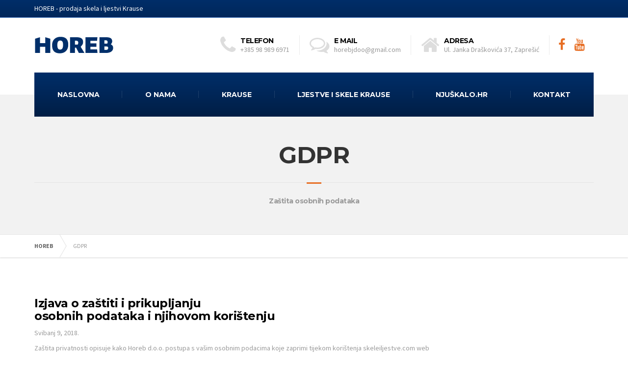

--- FILE ---
content_type: text/html; charset=UTF-8
request_url: https://skeleiljestve.com/gdpr/
body_size: 51060
content:
<!DOCTYPE html>
<html lang="hr">
<head>
<meta charset="UTF-8" />
<meta name="viewport" content="width=device-width, initial-scale=1.0" />
<link rel="pingback" href="https://skeleiljestve.com/xmlrpc.php" />
<!-- W3TC-include-js-head -->
<meta name='robots' content='index, follow, max-image-preview:large, max-snippet:-1, max-video-preview:-1' />
<!-- This site is optimized with the Yoast SEO plugin v26.6 - https://yoast.com/wordpress/plugins/seo/ -->
<title>GDPR - HOREB</title>
<link rel="canonical" href="https://skeleiljestve.com/gdpr/" />
<meta property="og:locale" content="hr_HR" />
<meta property="og:type" content="article" />
<meta property="og:title" content="GDPR - HOREB" />
<meta property="og:description" content="Izjava o zaštiti i prikupljanju osobnih podataka i njihovom korištenju Svibanj 9, 2018. Zaštita privatnosti opisuje kako Horeb d.o.o. postupa s vašim osobnim podacima koje zaprimi tijekom korištenja skeleiljestve.com web stranice. Pod osobnim podacima smatraju se vaši identifikacijski podaci: ime i prezime, adresa, poštanski broj, OIB, e-mail i IP-adresa, odnosno podaci koji inače nisu javno &hellip;" />
<meta property="og:url" content="https://skeleiljestve.com/gdpr/" />
<meta property="og:site_name" content="HOREB" />
<meta property="article:publisher" content="https://www.facebook.com/skeleiljestve/" />
<meta property="article:modified_time" content="2018-05-09T19:49:02+00:00" />
<meta name="twitter:card" content="summary_large_image" />
<meta name="twitter:label1" content="Procijenjeno vrijeme čitanja" />
<meta name="twitter:data1" content="1 minuta" />
<script type="application/ld+json" class="yoast-schema-graph">{"@context":"https://schema.org","@graph":[{"@type":"WebPage","@id":"https://skeleiljestve.com/gdpr/","url":"https://skeleiljestve.com/gdpr/","name":"GDPR - HOREB","isPartOf":{"@id":"https://skeleiljestve.com/#website"},"datePublished":"2018-05-09T19:37:52+00:00","dateModified":"2018-05-09T19:49:02+00:00","breadcrumb":{"@id":"https://skeleiljestve.com/gdpr/#breadcrumb"},"inLanguage":"hr","potentialAction":[{"@type":"ReadAction","target":["https://skeleiljestve.com/gdpr/"]}]},{"@type":"BreadcrumbList","@id":"https://skeleiljestve.com/gdpr/#breadcrumb","itemListElement":[{"@type":"ListItem","position":1,"name":"Početna stranica","item":"https://skeleiljestve.com/"},{"@type":"ListItem","position":2,"name":"GDPR"}]},{"@type":"WebSite","@id":"https://skeleiljestve.com/#website","url":"https://skeleiljestve.com/","name":"HOREB","description":"HOREB - prodaja skela i ljestvi Krause","publisher":{"@id":"https://skeleiljestve.com/#organization"},"potentialAction":[{"@type":"SearchAction","target":{"@type":"EntryPoint","urlTemplate":"https://skeleiljestve.com/?s={search_term_string}"},"query-input":{"@type":"PropertyValueSpecification","valueRequired":true,"valueName":"search_term_string"}}],"inLanguage":"hr"},{"@type":"Organization","@id":"https://skeleiljestve.com/#organization","name":"Horeb","url":"https://skeleiljestve.com/","logo":{"@type":"ImageObject","inLanguage":"hr","@id":"https://skeleiljestve.com/#/schema/logo/image/","url":"https://skeleiljestve.com/wp-content/uploads/2017/09/Horeb-logo-1.png","contentUrl":"https://skeleiljestve.com/wp-content/uploads/2017/09/Horeb-logo-1.png","width":140,"height":37,"caption":"Horeb"},"image":{"@id":"https://skeleiljestve.com/#/schema/logo/image/"},"sameAs":["https://www.facebook.com/skeleiljestve/"]}]}</script>
<!-- / Yoast SEO plugin. -->
<link rel='dns-prefetch' href='//fonts.googleapis.com' />
<link rel="alternate" type="application/rss+xml" title="HOREB &raquo; Kanal" href="https://skeleiljestve.com/feed/" />
<link rel="alternate" type="application/rss+xml" title="HOREB &raquo; Kanal komentara" href="https://skeleiljestve.com/comments/feed/" />
<link rel="alternate" title="oEmbed (JSON)" type="application/json+oembed" href="https://skeleiljestve.com/wp-json/oembed/1.0/embed?url=https%3A%2F%2Fskeleiljestve.com%2Fgdpr%2F" />
<link rel="alternate" title="oEmbed (XML)" type="text/xml+oembed" href="https://skeleiljestve.com/wp-json/oembed/1.0/embed?url=https%3A%2F%2Fskeleiljestve.com%2Fgdpr%2F&#038;format=xml" />
<style id='wp-img-auto-sizes-contain-inline-css' type='text/css'>
img:is([sizes=auto i],[sizes^="auto," i]){contain-intrinsic-size:3000px 1500px}
/*# sourceURL=wp-img-auto-sizes-contain-inline-css */
</style>
<!-- <link rel='stylesheet' id='wp-block-library-css' href='https://skeleiljestve.com/wp-includes/css/dist/block-library/style.min.css?ver=0629be68f495feb4d2230fade2dfb869' type='text/css' media='all' /> -->
<!-- <link rel='stylesheet' id='wc-blocks-style-css' href='https://skeleiljestve.com/wp-content/plugins/woocommerce/assets/client/blocks/wc-blocks.css?ver=wc-10.4.3' type='text/css' media='all' /> -->
<link rel="stylesheet" type="text/css" href="//skeleiljestve.com/wp-content/cache/wpfc-minified/dv9r1j7f/9iyok.css" media="all"/>
<style id='global-styles-inline-css' type='text/css'>
:root{--wp--preset--aspect-ratio--square: 1;--wp--preset--aspect-ratio--4-3: 4/3;--wp--preset--aspect-ratio--3-4: 3/4;--wp--preset--aspect-ratio--3-2: 3/2;--wp--preset--aspect-ratio--2-3: 2/3;--wp--preset--aspect-ratio--16-9: 16/9;--wp--preset--aspect-ratio--9-16: 9/16;--wp--preset--color--black: #000000;--wp--preset--color--cyan-bluish-gray: #abb8c3;--wp--preset--color--white: #ffffff;--wp--preset--color--pale-pink: #f78da7;--wp--preset--color--vivid-red: #cf2e2e;--wp--preset--color--luminous-vivid-orange: #ff6900;--wp--preset--color--luminous-vivid-amber: #fcb900;--wp--preset--color--light-green-cyan: #7bdcb5;--wp--preset--color--vivid-green-cyan: #00d084;--wp--preset--color--pale-cyan-blue: #8ed1fc;--wp--preset--color--vivid-cyan-blue: #0693e3;--wp--preset--color--vivid-purple: #9b51e0;--wp--preset--gradient--vivid-cyan-blue-to-vivid-purple: linear-gradient(135deg,rgb(6,147,227) 0%,rgb(155,81,224) 100%);--wp--preset--gradient--light-green-cyan-to-vivid-green-cyan: linear-gradient(135deg,rgb(122,220,180) 0%,rgb(0,208,130) 100%);--wp--preset--gradient--luminous-vivid-amber-to-luminous-vivid-orange: linear-gradient(135deg,rgb(252,185,0) 0%,rgb(255,105,0) 100%);--wp--preset--gradient--luminous-vivid-orange-to-vivid-red: linear-gradient(135deg,rgb(255,105,0) 0%,rgb(207,46,46) 100%);--wp--preset--gradient--very-light-gray-to-cyan-bluish-gray: linear-gradient(135deg,rgb(238,238,238) 0%,rgb(169,184,195) 100%);--wp--preset--gradient--cool-to-warm-spectrum: linear-gradient(135deg,rgb(74,234,220) 0%,rgb(151,120,209) 20%,rgb(207,42,186) 40%,rgb(238,44,130) 60%,rgb(251,105,98) 80%,rgb(254,248,76) 100%);--wp--preset--gradient--blush-light-purple: linear-gradient(135deg,rgb(255,206,236) 0%,rgb(152,150,240) 100%);--wp--preset--gradient--blush-bordeaux: linear-gradient(135deg,rgb(254,205,165) 0%,rgb(254,45,45) 50%,rgb(107,0,62) 100%);--wp--preset--gradient--luminous-dusk: linear-gradient(135deg,rgb(255,203,112) 0%,rgb(199,81,192) 50%,rgb(65,88,208) 100%);--wp--preset--gradient--pale-ocean: linear-gradient(135deg,rgb(255,245,203) 0%,rgb(182,227,212) 50%,rgb(51,167,181) 100%);--wp--preset--gradient--electric-grass: linear-gradient(135deg,rgb(202,248,128) 0%,rgb(113,206,126) 100%);--wp--preset--gradient--midnight: linear-gradient(135deg,rgb(2,3,129) 0%,rgb(40,116,252) 100%);--wp--preset--font-size--small: 13px;--wp--preset--font-size--medium: 20px;--wp--preset--font-size--large: 36px;--wp--preset--font-size--x-large: 42px;--wp--preset--spacing--20: 0.44rem;--wp--preset--spacing--30: 0.67rem;--wp--preset--spacing--40: 1rem;--wp--preset--spacing--50: 1.5rem;--wp--preset--spacing--60: 2.25rem;--wp--preset--spacing--70: 3.38rem;--wp--preset--spacing--80: 5.06rem;--wp--preset--shadow--natural: 6px 6px 9px rgba(0, 0, 0, 0.2);--wp--preset--shadow--deep: 12px 12px 50px rgba(0, 0, 0, 0.4);--wp--preset--shadow--sharp: 6px 6px 0px rgba(0, 0, 0, 0.2);--wp--preset--shadow--outlined: 6px 6px 0px -3px rgb(255, 255, 255), 6px 6px rgb(0, 0, 0);--wp--preset--shadow--crisp: 6px 6px 0px rgb(0, 0, 0);}:where(.is-layout-flex){gap: 0.5em;}:where(.is-layout-grid){gap: 0.5em;}body .is-layout-flex{display: flex;}.is-layout-flex{flex-wrap: wrap;align-items: center;}.is-layout-flex > :is(*, div){margin: 0;}body .is-layout-grid{display: grid;}.is-layout-grid > :is(*, div){margin: 0;}:where(.wp-block-columns.is-layout-flex){gap: 2em;}:where(.wp-block-columns.is-layout-grid){gap: 2em;}:where(.wp-block-post-template.is-layout-flex){gap: 1.25em;}:where(.wp-block-post-template.is-layout-grid){gap: 1.25em;}.has-black-color{color: var(--wp--preset--color--black) !important;}.has-cyan-bluish-gray-color{color: var(--wp--preset--color--cyan-bluish-gray) !important;}.has-white-color{color: var(--wp--preset--color--white) !important;}.has-pale-pink-color{color: var(--wp--preset--color--pale-pink) !important;}.has-vivid-red-color{color: var(--wp--preset--color--vivid-red) !important;}.has-luminous-vivid-orange-color{color: var(--wp--preset--color--luminous-vivid-orange) !important;}.has-luminous-vivid-amber-color{color: var(--wp--preset--color--luminous-vivid-amber) !important;}.has-light-green-cyan-color{color: var(--wp--preset--color--light-green-cyan) !important;}.has-vivid-green-cyan-color{color: var(--wp--preset--color--vivid-green-cyan) !important;}.has-pale-cyan-blue-color{color: var(--wp--preset--color--pale-cyan-blue) !important;}.has-vivid-cyan-blue-color{color: var(--wp--preset--color--vivid-cyan-blue) !important;}.has-vivid-purple-color{color: var(--wp--preset--color--vivid-purple) !important;}.has-black-background-color{background-color: var(--wp--preset--color--black) !important;}.has-cyan-bluish-gray-background-color{background-color: var(--wp--preset--color--cyan-bluish-gray) !important;}.has-white-background-color{background-color: var(--wp--preset--color--white) !important;}.has-pale-pink-background-color{background-color: var(--wp--preset--color--pale-pink) !important;}.has-vivid-red-background-color{background-color: var(--wp--preset--color--vivid-red) !important;}.has-luminous-vivid-orange-background-color{background-color: var(--wp--preset--color--luminous-vivid-orange) !important;}.has-luminous-vivid-amber-background-color{background-color: var(--wp--preset--color--luminous-vivid-amber) !important;}.has-light-green-cyan-background-color{background-color: var(--wp--preset--color--light-green-cyan) !important;}.has-vivid-green-cyan-background-color{background-color: var(--wp--preset--color--vivid-green-cyan) !important;}.has-pale-cyan-blue-background-color{background-color: var(--wp--preset--color--pale-cyan-blue) !important;}.has-vivid-cyan-blue-background-color{background-color: var(--wp--preset--color--vivid-cyan-blue) !important;}.has-vivid-purple-background-color{background-color: var(--wp--preset--color--vivid-purple) !important;}.has-black-border-color{border-color: var(--wp--preset--color--black) !important;}.has-cyan-bluish-gray-border-color{border-color: var(--wp--preset--color--cyan-bluish-gray) !important;}.has-white-border-color{border-color: var(--wp--preset--color--white) !important;}.has-pale-pink-border-color{border-color: var(--wp--preset--color--pale-pink) !important;}.has-vivid-red-border-color{border-color: var(--wp--preset--color--vivid-red) !important;}.has-luminous-vivid-orange-border-color{border-color: var(--wp--preset--color--luminous-vivid-orange) !important;}.has-luminous-vivid-amber-border-color{border-color: var(--wp--preset--color--luminous-vivid-amber) !important;}.has-light-green-cyan-border-color{border-color: var(--wp--preset--color--light-green-cyan) !important;}.has-vivid-green-cyan-border-color{border-color: var(--wp--preset--color--vivid-green-cyan) !important;}.has-pale-cyan-blue-border-color{border-color: var(--wp--preset--color--pale-cyan-blue) !important;}.has-vivid-cyan-blue-border-color{border-color: var(--wp--preset--color--vivid-cyan-blue) !important;}.has-vivid-purple-border-color{border-color: var(--wp--preset--color--vivid-purple) !important;}.has-vivid-cyan-blue-to-vivid-purple-gradient-background{background: var(--wp--preset--gradient--vivid-cyan-blue-to-vivid-purple) !important;}.has-light-green-cyan-to-vivid-green-cyan-gradient-background{background: var(--wp--preset--gradient--light-green-cyan-to-vivid-green-cyan) !important;}.has-luminous-vivid-amber-to-luminous-vivid-orange-gradient-background{background: var(--wp--preset--gradient--luminous-vivid-amber-to-luminous-vivid-orange) !important;}.has-luminous-vivid-orange-to-vivid-red-gradient-background{background: var(--wp--preset--gradient--luminous-vivid-orange-to-vivid-red) !important;}.has-very-light-gray-to-cyan-bluish-gray-gradient-background{background: var(--wp--preset--gradient--very-light-gray-to-cyan-bluish-gray) !important;}.has-cool-to-warm-spectrum-gradient-background{background: var(--wp--preset--gradient--cool-to-warm-spectrum) !important;}.has-blush-light-purple-gradient-background{background: var(--wp--preset--gradient--blush-light-purple) !important;}.has-blush-bordeaux-gradient-background{background: var(--wp--preset--gradient--blush-bordeaux) !important;}.has-luminous-dusk-gradient-background{background: var(--wp--preset--gradient--luminous-dusk) !important;}.has-pale-ocean-gradient-background{background: var(--wp--preset--gradient--pale-ocean) !important;}.has-electric-grass-gradient-background{background: var(--wp--preset--gradient--electric-grass) !important;}.has-midnight-gradient-background{background: var(--wp--preset--gradient--midnight) !important;}.has-small-font-size{font-size: var(--wp--preset--font-size--small) !important;}.has-medium-font-size{font-size: var(--wp--preset--font-size--medium) !important;}.has-large-font-size{font-size: var(--wp--preset--font-size--large) !important;}.has-x-large-font-size{font-size: var(--wp--preset--font-size--x-large) !important;}
/*# sourceURL=global-styles-inline-css */
</style>
<style id='classic-theme-styles-inline-css' type='text/css'>
/*! This file is auto-generated */
.wp-block-button__link{color:#fff;background-color:#32373c;border-radius:9999px;box-shadow:none;text-decoration:none;padding:calc(.667em + 2px) calc(1.333em + 2px);font-size:1.125em}.wp-block-file__button{background:#32373c;color:#fff;text-decoration:none}
/*# sourceURL=/wp-includes/css/classic-themes.min.css */
</style>
<!-- <link rel='stylesheet' id='contact-form-7-css' href='https://skeleiljestve.com/wp-content/plugins/contact-form-7/includes/css/styles.css?ver=6.1.4' type='text/css' media='all' /> -->
<!-- <link rel='stylesheet' id='woocommerce-layout-css' href='https://skeleiljestve.com/wp-content/plugins/woocommerce/assets/css/woocommerce-layout.css?ver=10.4.3' type='text/css' media='all' /> -->
<link rel="stylesheet" type="text/css" href="//skeleiljestve.com/wp-content/cache/wpfc-minified/dh7z9sic/9ml84.css" media="all"/>
<!-- <link rel='stylesheet' id='woocommerce-smallscreen-css' href='https://skeleiljestve.com/wp-content/plugins/woocommerce/assets/css/woocommerce-smallscreen.css?ver=10.4.3' type='text/css' media='only screen and (max-width: 767px)' /> -->
<link rel="stylesheet" type="text/css" href="//skeleiljestve.com/wp-content/cache/wpfc-minified/kyi1cxe9/9iyok.css" media="only screen and (max-width: 767px)"/>
<!-- <link rel='stylesheet' id='woocommerce-general-css' href='https://skeleiljestve.com/wp-content/plugins/woocommerce/assets/css/woocommerce.css?ver=10.4.3' type='text/css' media='all' /> -->
<link rel="stylesheet" type="text/css" href="//skeleiljestve.com/wp-content/cache/wpfc-minified/eizv1t5f/9iyok.css" media="all"/>
<style id='woocommerce-inline-inline-css' type='text/css'>
.woocommerce form .form-row .required { visibility: visible; }
/*# sourceURL=woocommerce-inline-inline-css */
</style>
<!-- <link rel='stylesheet' id='buildpress-main-css' href='https://skeleiljestve.com/wp-content/themes/buildpress/style.css?ver=5.3.0' type='text/css' media='all' /> -->
<link rel="stylesheet" type="text/css" href="//skeleiljestve.com/wp-content/cache/wpfc-minified/2f22gy0a/9iyok.css" media="all"/>
<style id='buildpress-main-inline-css' type='text/css'>
/* WP Customizer start */
.top { background: #002e69 linear-gradient(to bottom, #002e69, #00275a); }
.top { border-bottom-color: #00449c; }.top, .top a, .navigation--top > .menu-item-has-children > a::after, .top .icon-box__title, .top .icon-box__subtitle, .top .widget-icon-box .icon-box { color: #ffffff; }.header { background-color: #ffffff; }@media (max-width: 991px) { .header-transparent .header__container { background-color: #524639; } }.header { background-image: url(); }.icon-box__title, .widget-icon-box .icon-box:hover .fa { color: #000000; }
.icon-box__subtitle, .widget-icon-box .icon-box, .textwidget { color: #000000; }@media (min-width: 992px) { .navigation { background: #002e69 linear-gradient(to bottom, #002e69, #001e45); } }@media (min-width: 992px) { .is-sticky-navbar.header-transparent .navigation { background: #524639 linear-gradient(to bottom, #524639, #3d342a); } }.navigation--main > li > a, .navigation--main > .menu-item-has-children > a::after, .navigation--main .sub-menu > li > a { color: #002e69; }
.navigation--main > li:hover > a, .navigation--main > .menu-item-has-children:hover > a::after, .navigation--main .sub-menu > li:hover > a { color: #004bab; }@media (min-width: 992px) { .navigation--main > li > a, .navigation--main > .menu-item-has-children > a::after { color: #ffffff; } }@media (min-width: 992px) { .navigation--main > li:hover > a, .navigation--main > .menu-item-has-children:hover > a::after { color: #e76e24; } }@media (min-width: 992px) { .navigation--main .sub-menu > li > a, .navigation--main .sub-menu > li > a:hover, .navigation--main .sub-menu > .menu-item-has-children > a::after { color: #000000; } }.main-title { background-color: #ffffff; }.main-title { background-image: url(); }.breadcrumbs { background-color: #ffffff; }.breadcrumbs a { color: #666666; }
.breadcrumbs a:hover { color: #595959; }body, .primary-font, .main-title--small .main-title__secondary, .navigation--main .sub-menu, .widget_search, body.woocommerce-page div.product p.price del, body.woocommerce-page div.product form.cart .single_variation .price del { font-family: Source Sans Pro; }h1, h2, h3, h4, h5, h6, .h1, .h2, .h3, .h4, .h5, .h6, .buildpress-table, .header-light .jumbotron__title p, .navigation--main, .navbar-toggle__text, #comments-submit-button, .btn, .post-password-form > p > input, .testimonial__author, .motivational-text, .project__navigation a, .pagination, .master-container .widget_nav_menu ul > li > a, .sidebar .widget_nav_menu ul > li > a, .widget_calendar caption, .read-more, body.woocommerce-page ul.products li.product h3, .woocommerce ul.products li.product h3, body.woocommerce-page a.add_to_cart_button, .woocommerce a.add_to_cart_button, body.woocommerce-page a.button, body.woocommerce-page input.button, body.woocommerce-page input.button.alt, body.woocommerce-page button.button, body.woocommerce-page nav.woocommerce-pagination, body.woocommerce-page .widget_product_categories ul > li > a, body.woocommerce-page div.product p.price, body.woocommerce-page div.product form.cart .single_variation .price, body.woocommerce-page div.product .woocommerce-tabs ul.tabs li a, body.woocommerce-page .woocommerce-error, body.woocommerce-page .woocommerce-info, body.woocommerce-page .woocommerce-message, body.woocommerce-page #review_form #respond input#submit, body.woocommerce-page .quantity .qty, body.woocommerce-page table.shop_table .product-name a, body.woocommerce-page table.shop_table .product-price, body.woocommerce-page .cart-collaterals .cart_totals table tr th, body.woocommerce-page .cart-collaterals .cart_totals table tr td, .header-transparent .jumbotron .jumbotron__title { font-family: Montserrat; }.boxed-container { background-color: #ffffff; }.jumbotron__category h6, .social-icons__link, .testimonial__rating, body.woocommerce-page .star-rating, body.woocommerce-page ul.products li.product a:hover img, body.woocommerce-page p.stars a, .navigation--top > li > a:hover, .navigation--top > li:hover > a::after, .navigation--top .sub-menu > li > a:hover, .navigation--top > li:hover > a, .widget_pt_icon_box .icon-box > .fa, html body.woocommerce-page nav.woocommerce-pagination ul li .next:hover, html body.woocommerce-page nav.woocommerce-pagination ul li .prev:hover, .btn-light, .btn-light:hover, .btn-light:active, .page-template-template-empty .icon-box__subtitle { color: #e76e24; }
.jumbotron__category::after, .alternative-heading::after, .navbar-toggle, #comments-submit-button, .btn-primary, .btn-primary:focus, .btn-primary:active:focus, .panel-grid .widget-title::after, .wpb-js-composer .wpb_wrapper .widget-title::after, .footer .footer__headings::after, .main-title h3::before, .hentry__title::after, .widget_search .search-submit, .pagination li .current, .pagination li:hover, .sidebar__headings::after, .sidebar .widget_nav_menu ul li.current-menu-item > a, .sidebar .widget_nav_menu ul li > a:hover, .master-container .widget_nav_menu ul li.current-menu-item > a, .master-container .widget_nav_menu ul li > a:hover, .widget_calendar caption, .widget_tag_cloud a, body.woocommerce-page .widget_product_search #searchsubmit, body.woocommerce-page span.onsale, body.woocommerce-page ul.products::before, body.woocommerce-page nav.woocommerce-pagination ul li span.current, body.woocommerce-page nav.woocommerce-pagination ul li a:hover, body.woocommerce-page a.add_to_cart_button:hover, body.woocommerce-page button.button:hover, body.woocommerce-page .widget_product_categories ul > li > a:hover, body.woocommerce-page a.button:hover, body.woocommerce-page input.button:hover, body.woocommerce-page table.cart td.actions input.button.alt, body.woocommerce-page .cart-collaterals .shipping_calculator h2::after, body.woocommerce-page .cart-collaterals .cart_totals h2::after, body.woocommerce-page .woocommerce-info, body.woocommerce-page .woocommerce-message, body.woocommerce-page .woocommerce-error, body.woocommerce-page #payment #place_order, body.woocommerce-page .short-description::before, body.woocommerce-page .short-description::after, body.woocommerce-page [itemprop="description"]::before, body.woocommerce-page [itemprop="description"]::after, body.woocommerce-page .woocommerce-product-details__short-description::before, body.woocommerce-page .woocommerce-product-details__short-description::after, body.woocommerce-page .quantity .minus:hover, body.woocommerce-page .quantity .plus:hover, body.woocommerce-page button.button.alt, body.woocommerce-page div.product .woocommerce-tabs ul.tabs li.active, body.woocommerce-page #review_form #respond input#submit, body.woocommerce-page div.product .woocommerce-tabs h2::after, .buildpress-table thead th, .brochure-box:hover, body.woocommerce-page .widget_product_search .search-field + input, .woocommerce button.button.alt:disabled, .woocommerce button.button.alt:disabled:hover, .woocommerce button.button.alt:disabled[disabled], .woocommerce button.button.alt:disabled[disabled]:hover, .woocommerce-cart .wc-proceed-to-checkout a.checkout-button, body .buildpress-light .esg-filterbutton:hover, body .buildpress-light .esg-sortbutton:hover, body .buildpress-light .esg-sortbutton-order:hover, body .buildpress-light .esg-cartbutton-order:hover, body .buildpress-light .esg-filterbutton.selected { background-color: #e76e24; }
@media (min-width: 992px) { .header-light .navigation--main > .current-menu-item > a, .header-light .navigation--main > .current-menu-ancestor > a, .navigation--main .sub-menu > li > a { background-color: #e76e24; } }
.btn-primary, .btn-primary:focus, .btn-primary:active:focus, .logo-panel img:hover, blockquote, #comments-submit-button, .navigation--main > li:hover > a, body .buildpress .esg-navigationbutton:hover span, body .buildpress .esg-filterbutton:hover span, body .buildpress .esg-sortbutton:hover span, body .buildpress .esg-sortbutton-order:hover span, body .buildpress .esg-cartbutton-order:hover span, body .buildpress .esg-filterbutton.selected span, body .buildpress-light .esg-navigationbutton:hover span, body .buildpress-light .esg-filterbutton:hover span, body .buildpress-light .esg-sortbutton:hover span, body .buildpress-light .esg-sortbutton-order:hover span, body .buildpress-light .esg-cartbutton-order:hover span, body .buildpress-light .esg-filterbutton.selected span { border-color: #e76e24; }
@media (min-width: 992px) { .header-light .navigation--main > li.is-hover > a, .header-light .navigation--main > li:hover > a, .header-transparent .navigation--main > li.is-hover > a, .header-transparent .navigation--main > li:hover > a, .header-transparent .navigation--main > .current-menu-item > a { border-color: #e76e24; } }
.social-icons__link:hover { color: #d55f17; }
.navbar-toggle:hover, .btn-primary:hover, .btn-primary:active, .btn-primary:active:hover, .widget_search .search-submit:hover, #comments-submit-button:hover, .widget_tag_cloud a:hover, body.woocommerce-page .widget_product_search #searchsubmit:hover, body.woocommerce-page .widget_product_search #searchsubmit:focus, body.woocommerce-page table.cart td.actions input.button.alt:hover, body.woocommerce-page #payment #place_order:hover, body.woocommerce-page button.button.alt:hover, body.woocommerce-page #review_form #respond input#submit:hover, body.woocommerce-page .widget_product_search .search-field + input:hover, body.woocommerce-page .widget_product_search .search-field + input:focus, .woocommerce-cart .wc-proceed-to-checkout a.checkout-button:hover { background-color: #d55f17; }
@media (min-width: 992px) { .navigation--main .sub-menu > li > a:hover { background-color: #d55f17; } }
.btn-primary:hover, .btn-primary:active, .btn-primary:active:hover, #comments-submit-button:hover, .navigation--main .sub-menu > li > a, .navigation--main .sub-menu, .navigation--main .sub-menu > li > .sub-menu { border-color: #d55f17; }
body .eg-buildpress-item-skin-element-0, body .eg-buildpress-item-skin-element-0:hover { background: #e76e24 !important; }a { color: #002e69; }
a:hover, .more-link .btn:hover { color: #00214a; }body, .textwidget { color: #999999; }#comments-submit-button, .btn-primary, .btn-primary:focus, .footer .btn-primary, .sidebar .widget_nav_menu ul > li.current-menu-item a, .sidebar .widget_nav_menu li.current-menu-ancestor a, .master-container .widget_nav_menu ul > li.current-menu-item > a, .master-container .widget_nav_menu li.current-menu-ancestor a, .widget_tag_cloud a, .pagination li .current, .widget_search .search-submit { color: #ffffff; }
#comments-submit-button:hover, .btn-primary:hover, .btn-primary:active, .footer .btn-primary:hover, .sidebar .widget_nav_menu ul > li a:hover, .sidebar .widget_nav_menu ul > li.current-menu-item a:hover, .master-container .widget_nav_menu ul > li a:hover, .master-container .widget_nav_menu ul > li.current-menu-item a:hover, .widget_tag_cloud a:hover, .pagination li:hover a, body.woocommerce-page .woocommerce-message, body.woocommerce-page nav.woocommerce-pagination ul li span.current, body.woocommerce-page button.button.alt, body.woocommerce-page table.cart td.actions input.button.alt, body.woocommerce-page button.button.alt:hover, body.woocommerce-page div.product .woocommerce-tabs ul.tabs li.active a, body.woocommerce-page div.product .woocommerce-tabs ul.tabs li.active a:hover, body.woocommerce-page nav.woocommerce-pagination ul li .prev:hover, body.woocommerce-page nav.woocommerce-pagination ul li .next:hover, body.woocommerce-page a.add_to_cart_button:hover, body.woocommerce-page a.button:hover, body.woocommerce-page input.button:hover, body.woocommerce-page nav.woocommerce-pagination ul li a:hover, body.woocommerce-page .woocommerce-info, body.woocommerce-page #payment #place_order, body.woocommerce-page .widget_product_categories ul > li > a:hover, body.woocommerce-page .widget_product_search #searchsubmit, body.woocommerce-page #review_form #respond input#submit, body.woocommerce-page button.button:hover, body.woocommerce-page .woocommerce-error .showlogin, body.woocommerce-page .woocommerce-error .showcoupon, body.woocommerce-page .woocommerce-info .showlogin, body.woocommerce-page .woocommerce-info .showcoupon, body.woocommerce-page .woocommerce-message .showlogin, body.woocommerce-page .woocommerce-message .showcoupon, body.woocommerce-page .woocommerce-error::before, body.woocommerce-page .woocommerce-info::before, body.woocommerce-page .woocommerce-message::before { color: #ededed; }.wide-color { background-color: #ffffff; }.wide-color-dark { background-color: #454545; }.wide-pattern { background-color: #ffffff; }.wide-pattern { background-image: url(); }.wide-image { background-image: url(); }.wide-image { background-size: cover; }.footer { background-color: #ffffff; }.footer { background-image: url(); }.footer__headings { color: #3d3d3d; }.footer, .footer .textwidget { color: #666666; }.footer a { color: #002e69; }
.footer a:hover { color: #000103; }.footer-bottom { background-color: #002e69; }.footer-bottom { color: #ffffff; }.footer-bottom a { color: #ffffff; }
.footer-bottom a:hover { color: #cccccc; }
/* WP Customizer end */
/*# sourceURL=buildpress-main-inline-css */
</style>
<link rel='stylesheet' id='google-fonts-css' href='//fonts.googleapis.com/css?family=Source+Sans+Pro%3A400%2C700%7CMontserrat%3A400%2C700&#038;subset=latin' type='text/css' media='all' />
<!-- <link rel='stylesheet' id='slb_core-css' href='https://skeleiljestve.com/wp-content/plugins/simple-lightbox/client/css/app.css?ver=2.9.4' type='text/css' media='all' /> -->
<link rel="stylesheet" type="text/css" href="//skeleiljestve.com/wp-content/cache/wpfc-minified/1fznb7z8/9iyok.css" media="all"/>
<script type="text/javascript" src="https://skeleiljestve.com/wp-includes/js/jquery/jquery.min.js?ver=3.7.1" id="jquery-core-js"></script>
<script type="text/javascript" src="https://skeleiljestve.com/wp-includes/js/jquery/jquery-migrate.min.js?ver=3.4.1" id="jquery-migrate-js"></script>
<script type="text/javascript" src="https://skeleiljestve.com/wp-content/plugins/woocommerce/assets/js/jquery-blockui/jquery.blockUI.min.js?ver=2.7.0-wc.10.4.3" id="wc-jquery-blockui-js" defer="defer" data-wp-strategy="defer"></script>
<script type="text/javascript" id="wc-add-to-cart-js-extra">
/* <![CDATA[ */
var wc_add_to_cart_params = {"ajax_url":"/wp-admin/admin-ajax.php","wc_ajax_url":"/?wc-ajax=%%endpoint%%","i18n_view_cart":"Vidi ko\u0161aricu","cart_url":"https://skeleiljestve.com/zatrazi-ponudu/","is_cart":"","cart_redirect_after_add":"yes"};
//# sourceURL=wc-add-to-cart-js-extra
/* ]]> */
</script>
<script type="text/javascript" src="https://skeleiljestve.com/wp-content/plugins/woocommerce/assets/js/frontend/add-to-cart.min.js?ver=10.4.3" id="wc-add-to-cart-js" defer="defer" data-wp-strategy="defer"></script>
<script type="text/javascript" src="https://skeleiljestve.com/wp-content/plugins/woocommerce/assets/js/js-cookie/js.cookie.min.js?ver=2.1.4-wc.10.4.3" id="wc-js-cookie-js" defer="defer" data-wp-strategy="defer"></script>
<script type="text/javascript" id="woocommerce-js-extra">
/* <![CDATA[ */
var woocommerce_params = {"ajax_url":"/wp-admin/admin-ajax.php","wc_ajax_url":"/?wc-ajax=%%endpoint%%","i18n_password_show":"Prika\u017ei lozinku","i18n_password_hide":"Sakrij lozinku"};
//# sourceURL=woocommerce-js-extra
/* ]]> */
</script>
<script type="text/javascript" src="https://skeleiljestve.com/wp-content/plugins/woocommerce/assets/js/frontend/woocommerce.min.js?ver=10.4.3" id="woocommerce-js" defer="defer" data-wp-strategy="defer"></script>
<script type="text/javascript" src="https://skeleiljestve.com/wp-content/themes/buildpress/assets/js/modernizr.custom.24530.js" id="buildpress-modernizr-js"></script>
<script type="text/javascript" src="https://skeleiljestve.com/wp-content/themes/buildpress/bower_components/respimage/respimage.min.js?ver=1.2.0" id="buildpress-respimage-js"></script>
<link rel="https://api.w.org/" href="https://skeleiljestve.com/wp-json/" /><link rel="alternate" title="JSON" type="application/json" href="https://skeleiljestve.com/wp-json/wp/v2/pages/3711" /><link rel="EditURI" type="application/rsd+xml" title="RSD" href="https://skeleiljestve.com/xmlrpc.php?rsd" />
<link rel='shortlink' href='https://skeleiljestve.com/?p=3711' />
<!-- HTML5 shiv and Respond.js IE8 support of HTML5 elements and media queries -->
<!--[if lt IE 9]>
<script src="https://skeleiljestve.com/wp-content/themes/buildpress/bower_components/html5shiv/dist/html5shiv.min.js"></script>
<script src="https://skeleiljestve.com/wp-content/themes/buildpress/bower_components/respond/dest/respond.min.js"></script>
<![endif]-->
<noscript><style>.woocommerce-product-gallery{ opacity: 1 !important; }</style></noscript>
<style type="text/css">.recentcomments a{display:inline !important;padding:0 !important;margin:0 !important;}</style><link rel="icon" href="https://skeleiljestve.com/wp-content/uploads/2017/09/cropped-favicon512plavi-32x32.png" sizes="32x32" />
<link rel="icon" href="https://skeleiljestve.com/wp-content/uploads/2017/09/cropped-favicon512plavi-192x192.png" sizes="192x192" />
<link rel="apple-touch-icon" href="https://skeleiljestve.com/wp-content/uploads/2017/09/cropped-favicon512plavi-180x180.png" />
<meta name="msapplication-TileImage" content="https://skeleiljestve.com/wp-content/uploads/2017/09/cropped-favicon512plavi-270x270.png" />
<style type="text/css" id="wp-custom-css">
/* Migrated CSS from old Theme Custom CSS setting: */
/* enter here your custom CSS styles */
.home .master-container {
margin-bottom: 0;
}
/* New custom CSS: */
/* -- GOOGLE RECAPTCHA-- */ 
.grecaptcha-badge { visibility: hidden; }
/* --  proizvodi kategorije  -- */
.single_add_to_cart_button.button.alt {
margin-bottom: 15px;
}
</style>
<!-- W3TC-include-css -->
</head>
<body class="wp-singular page-template-default page page-id-3711 wp-theme-buildpress header-light primary-font-source-sans-pro secondary-font-montserrat theme-buildpress woocommerce-no-js">
<div class="boxed-container">
<div class="top">
<div class="container">
<div class="row">
<div class="col-xs-12  col-md-6">
<div class="top__left">
HOREB - prodaja skela i ljestvi Krause					</div>
</div>
<div class="col-xs-12  col-md-6">
<div class="top__right" role="navigation">
</div>
</div>
</div>
</div>
</div>
<header class="header" role="banner">
<div class="container">
<div class="logo">
<a href="https://skeleiljestve.com">
<img src="https://skeleiljestve.com/wp-content/uploads/2017/09/Horeb-logo-uzi.png" alt="HOREB" srcset="https://skeleiljestve.com/wp-content/uploads/2017/09/Horeb-logo-uzi.png" class="img-responsive" width="171" height="112" />
</a>
</div>
<div class="header-widgets  header-widgets-desktop">
<div class="widget  widget-icon-box">			<div class="icon-box">
<i class="fa  fa-phone  fa-3x"></i>
<div class="icon-box__text">
<h4 class="icon-box__title">TELEFON</h4>
<span class="icon-box__subtitle">+385 98 989 6971</span>
</div>
</div>
</div><div class="widget  widget-icon-box">			<div class="icon-box">
<i class="fa  fa-comments-o  fa-3x"></i>
<div class="icon-box__text">
<h4 class="icon-box__title">E MAIL</h4>
<span class="icon-box__subtitle">horebjdoo@gmail.com</span>
</div>
</div>
</div><div class="widget  widget-icon-box">			<div class="icon-box">
<i class="fa  fa-home  fa-3x"></i>
<div class="icon-box__text">
<h4 class="icon-box__title">ADRESA</h4>
<span class="icon-box__subtitle">Ul. Janka Draškovića 37, Zaprešić</span>
</div>
</div>
</div><div class="widget  widget-social-icons">				<a class="social-icons__link" href="http://fb.me/skeleiljestve%20" target="_blank"><i class="fa  fa-facebook"></i></a>
<a class="social-icons__link" href="https://youtu.be/NaIaKn0nn6w" target="_blank"><i class="fa  fa-youtube"></i></a>
</div>			</div>
<!-- Toggle Button for Mobile Navigation -->
<button type="button" class="navbar-toggle" data-toggle="collapse" data-target="#buildpress-navbar-collapse">
<span class="navbar-toggle__text">MENU</span>
<span class="navbar-toggle__icon-bar">
<span class="icon-bar"></span>
<span class="icon-bar"></span>
<span class="icon-bar"></span>
</span>
</button>
</div>
<div class="sticky-offset  js-sticky-offset"></div>
<div class="container">
<div class="navigation" role="navigation">
<div class="collapse  navbar-collapse" id="buildpress-navbar-collapse">
<ul id="menu-main-menu" class="navigation--main  js-dropdown"><li id="menu-item-2268" class="menu-item menu-item-type-post_type menu-item-object-page menu-item-home menu-item-2268"><a href="https://skeleiljestve.com/">NASLOVNA</a></li>
<li id="menu-item-3012" class="menu-item menu-item-type-post_type menu-item-object-page menu-item-3012"><a href="https://skeleiljestve.com/o-nama/">O NAMA</a></li>
<li id="menu-item-3507" class="menu-item menu-item-type-post_type menu-item-object-page menu-item-3507"><a href="https://skeleiljestve.com/krause-skele-i-ljestve/">KRAUSE</a></li>
<li id="menu-item-3763" class="menu-item menu-item-type-post_type menu-item-object-page menu-item-3763"><a href="https://skeleiljestve.com/ljestve-i-skele-krause/">LJESTVE I SKELE KRAUSE</a></li>
<li id="menu-item-3671" class="menu-item menu-item-type-custom menu-item-object-custom menu-item-3671"><a href="http://www.njuskalo.hr/tvrtka/horebjdoo">NJUŠKALO.HR</a></li>
<li id="menu-item-2269" class="menu-item menu-item-type-post_type menu-item-object-page menu-item-2269"><a href="https://skeleiljestve.com/kontakt/">KONTAKT</a></li>
</ul>				</div>
</div>
</div>
<div class="container">
<div class="header-widgets  hidden-md  hidden-lg">
<div class="widget  widget-icon-box">			<div class="icon-box">
<i class="fa  fa-phone  fa-3x"></i>
<div class="icon-box__text">
<h4 class="icon-box__title">TELEFON</h4>
<span class="icon-box__subtitle">+385 98 989 6971</span>
</div>
</div>
</div><div class="widget  widget-icon-box">			<div class="icon-box">
<i class="fa  fa-comments-o  fa-3x"></i>
<div class="icon-box__text">
<h4 class="icon-box__title">E MAIL</h4>
<span class="icon-box__subtitle">horebjdoo@gmail.com</span>
</div>
</div>
</div><div class="widget  widget-icon-box">			<div class="icon-box">
<i class="fa  fa-home  fa-3x"></i>
<div class="icon-box__text">
<h4 class="icon-box__title">ADRESA</h4>
<span class="icon-box__subtitle">Ul. Janka Draškovića 37, Zaprešić</span>
</div>
</div>
</div><div class="widget  widget-social-icons">				<a class="social-icons__link" href="http://fb.me/skeleiljestve%20" target="_blank"><i class="fa  fa-facebook"></i></a>
<a class="social-icons__link" href="https://youtu.be/NaIaKn0nn6w" target="_blank"><i class="fa  fa-youtube"></i></a>
</div>			</div>
</div>
</header><div class="main-title" style="background-color: #f2f2f2; ">
<div class="container">
<h1 class="main-title__primary">GDPR</h1>
<h3 class="main-title__secondary">Zaštita osobnih podataka</h3>
</div>
</div><div class="breadcrumbs " id="project-navigation-anchor">
<div class="container">
<span property="itemListElement" typeof="ListItem"><a property="item" typeof="WebPage" title="Go to HOREB." href="https://skeleiljestve.com" class="home" ><span property="name">HOREB</span></a><meta property="position" content="1"></span><span property="itemListElement" typeof="ListItem"><span property="name" class="post post-page current-item">GDPR</span><meta property="url" content="https://skeleiljestve.com/gdpr/"><meta property="position" content="2"></span>	</div>
</div><div class="master-container">
<div class="container">
<div class="row">
<main class="col-xs-12  col-md-9" role="main">
<div class="row">
<div class="col-xs-12">
<article class="post-3711 page type-page status-publish hentry">
<!-- Solve Microformats error -->
<span class="hidden  entry-title">GDPR</span>
<span class="hidden  vcard  author">
<span class="fn">Igy</span>
</span>
<time datetime="2018-05-09T19:37:52+00:00" class="hidden  published">9 svibnja, 2018</time>
<time class="hidden  updated">9 svibnja, 2018</time>
<div class="entry-content">
<h3><span style="color: #000000;">Izjava o zaštiti i prikupljanju</span><br />
<span style="color: #000000;"> osobnih podataka i njihovom korištenju</span></h3>
<p>Svibanj 9, 2018.</p>
<p>Zaštita privatnosti opisuje kako Horeb d.o.o. postupa s vašim osobnim podacima koje zaprimi tijekom korištenja skeleiljestve.com web stranice. Pod osobnim podacima smatraju se vaši identifikacijski podaci: ime i prezime, adresa, poštanski broj, OIB, e-mail i IP-adresa, odnosno podaci koji inače nisu javno dostupni, a za koje Horeb d.o.o. sazna tijekom vašeg korištenja skeleiljestve.com web stranice. Horeb d.o.o. će vaše osobne podatke čuvati u tajnosti te ih neće distribuirati, objavljivati, davati trećim stranama na korištenje niti ih na bilo koji drugi način učiniti dostupnima bilo kojoj trećoj osobi bez vaše prethodne suglasnosti.</p>
<p>Svaki posjetitelj ima mogućnost kontakta i naruđbe artikla putem kontakt forme. Prijava na stranici skeleiljestve.com potrebna je kako bi se posjetiteljima omogućila informacija o svim artiklima, pitanjima i novostima. Posjetitelji stranice imat će mogućnost postavljati pitanja i naručiti artikl preko kontakt forme. U slučaju da od Horeb-a d.o.o. zatražite brisanje svih vaših podataka Horeb d.o.o. se obvezuje da će s web stranice skeleiljestve.com trajno ukloniti sve vaše osobne podatke koji su uneseni prilikom kontakta putem kontakt forme u određenom roku od 30 dana sukladno GDPR pravilima.</p>
<p>Svi djelatnici i poslovni partneri odgovorni su za poštivanje načela zaštite privatnosti.</p>
</div>
</article>
</div><!-- /blogpost -->
</div>
</main>
<div class="col-xs-12  col-md-3">
<div class="sidebar" role="complementary">
</div>
</div>
</div>
</div><!-- /container -->
</div>
	<footer role="contentinfo">
<div class="footer">
<div class="container">
<div class="row">
<div class="col-xs-12  col-md-3"><div class="widget  widget_text  push-down-30"><h6 class="footer__headings">O NAMA</h6>			<div class="textwidget"><img src="https://skeleiljestve.com/wp-content/uploads/2017/09/Horeb-logo-1.fw_.png">
<br><br>
Poduzeće Horeb d.o.o. osnovano je 2016. godine. Djelatnosti kojima se bavi su trgovina i pružanje usluga vezanim<br>
uz zaštitu na radu.
<br><br>
<p><a href="https://skeleiljestve.com/kontakt/"><b>KONTAKT→</b></a></p></div>
</div></div><div class="col-xs-12  col-md-3"><div class="widget  widget_text  push-down-30"><h6 class="footer__headings">LINKOVI</h6>			<div class="textwidget"><p style="font-size: 15px;"><span style="color: #e76e24;"><span class="icon-container"><span class="fa fa-long-arrow-right"></span></span>  <a href="https://skeleiljestve.com/">Naslovna &#8211; Horeb</a><br />
</span><span style="color: #e76e24;"><span class="icon-container"><span class="fa fa-long-arrow-right"></span></span>  <a href="https://skeleiljestve.com/o-nama/">O nama &#8211; Horeb<br />
</a></span><span style="color: #e76e24;"><span class="icon-container"><span class="fa fa-long-arrow-right"></span></span>  <a href="https://skeleiljestve.com/skele-i-ljestve/ ">Skele i ljestve &#8211; Horeb<br />
</a></span><span style="color: #e76e24;"><span class="icon-container"><span class="fa fa-long-arrow-right"></span></span>  <a href="https://skeleiljestve.com/kontakt/">Kontakt &#8211; Horeb</a></span></a></span><br />
<span style="color: #e76e24;"><span class="icon-container"><span class="fa fa-long-arrow-right"></span></span>  <a href="https://skeleiljestve.com/gdpr/">GDPR</a></span></p>
</div>
</div></div><div class="col-xs-12  col-md-3"><div class="widget  widget_text  push-down-30"><h6 class="footer__headings">HOREB</h6>			<div class="textwidget"><p>Osnivač društva: <b>Igor Pavlek </b> ing.sec.</p>
<p><b>OIB:</b> 413674077232<br />
<b>IBAN:</b> HR23600001102560551<br />
<b>MBS:</b> 081049103</p>
<p>Poduzeće je upisano u registar<br />
Trgovačkog suda u Zagrebu</p>
<p>Temeljni kapital: 20.000,00 kn</p>
</div>
</div></div><div class="col-xs-12  col-md-3"><div class="widget  widget_text  push-down-30"><h6 class="footer__headings">KONTAKT</h6>			<div class="textwidget"><span class="icon-container"><span class="fa fa-phone"></span></span> <b>TELEFON</b><br>
+385 98 989 6971<br>
<span class="icon-container"><span class="fa fa-envelope"></span></span><b>E MAIL</b><br>
<a href="mailto:horebjdoo@gmail.com">horebjdoo@gmail.com</a><br>
<span class="icon-container"><span class="fa fa-home"></span></span> <b>ADRESA</b><br>
Ul. Janka Draškovića 37 <br>Zaprešić 10290<br></div>
</div></div>					</div>
</div>
</div>
<div class="footer-bottom">
<div class="container">
<div class="footer-bottom__left">
© 2017  <strong>HOREB</strong>. Sva prava pridržana.				</div>
<div class="footer-bottom__right">
</div>
</div>
</div>
</footer>
</div><!-- end of .boxed-container -->
<script type="speculationrules">
{"prefetch":[{"source":"document","where":{"and":[{"href_matches":"/*"},{"not":{"href_matches":["/wp-*.php","/wp-admin/*","/wp-content/uploads/*","/wp-content/*","/wp-content/plugins/*","/wp-content/themes/buildpress/*","/*\\?(.+)"]}},{"not":{"selector_matches":"a[rel~=\"nofollow\"]"}},{"not":{"selector_matches":".no-prefetch, .no-prefetch a"}}]},"eagerness":"conservative"}]}
</script>
<style>
:root {
-webkit-user-select: none;
-webkit-touch-callout: none;
-ms-user-select: none;
-moz-user-select: none;
user-select: none;
}
</style>
<script type="text/javascript">
/*<![CDATA[*/
document.oncontextmenu = function(event) {
if (event.target.tagName != 'INPUT' && event.target.tagName != 'TEXTAREA') {
event.preventDefault();
}
};
document.ondragstart = function() {
if (event.target.tagName != 'INPUT' && event.target.tagName != 'TEXTAREA') {
event.preventDefault();
}
};
/*]]>*/
</script>
<script type="text/javascript">
jQuery(function($) {
$( document ).ready(function() {
var opis = $('.woocommerce-Tabs-panel--description h2');
console.log('opis', opis);
// Sets gallery
opis.text('Galerija');
});
});
</script>
<script type='text/javascript'>
(function () {
var c = document.body.className;
c = c.replace(/woocommerce-no-js/, 'woocommerce-js');
document.body.className = c;
})();
</script>
<script type="text/javascript" src="https://skeleiljestve.com/wp-includes/js/dist/hooks.min.js?ver=dd5603f07f9220ed27f1" id="wp-hooks-js"></script>
<script type="text/javascript" src="https://skeleiljestve.com/wp-includes/js/dist/i18n.min.js?ver=c26c3dc7bed366793375" id="wp-i18n-js"></script>
<script type="text/javascript" id="wp-i18n-js-after">
/* <![CDATA[ */
wp.i18n.setLocaleData( { 'text direction\u0004ltr': [ 'ltr' ] } );
//# sourceURL=wp-i18n-js-after
/* ]]> */
</script>
<script type="text/javascript" src="https://skeleiljestve.com/wp-content/plugins/contact-form-7/includes/swv/js/index.js?ver=6.1.4" id="swv-js"></script>
<script type="text/javascript" id="contact-form-7-js-translations">
/* <![CDATA[ */
( function( domain, translations ) {
var localeData = translations.locale_data[ domain ] || translations.locale_data.messages;
localeData[""].domain = domain;
wp.i18n.setLocaleData( localeData, domain );
} )( "contact-form-7", {"translation-revision-date":"2025-11-30 11:46:17+0000","generator":"GlotPress\/4.0.3","domain":"messages","locale_data":{"messages":{"":{"domain":"messages","plural-forms":"nplurals=3; plural=(n % 10 == 1 && n % 100 != 11) ? 0 : ((n % 10 >= 2 && n % 10 <= 4 && (n % 100 < 12 || n % 100 > 14)) ? 1 : 2);","lang":"hr"},"This contact form is placed in the wrong place.":["Ovaj obrazac za kontaktiranje postavljen je na krivo mjesto."],"Error:":["Gre\u0161ka:"]}},"comment":{"reference":"includes\/js\/index.js"}} );
//# sourceURL=contact-form-7-js-translations
/* ]]> */
</script>
<script type="text/javascript" id="contact-form-7-js-before">
/* <![CDATA[ */
var wpcf7 = {
"api": {
"root": "https:\/\/skeleiljestve.com\/wp-json\/",
"namespace": "contact-form-7\/v1"
}
};
//# sourceURL=contact-form-7-js-before
/* ]]> */
</script>
<script type="text/javascript" src="https://skeleiljestve.com/wp-content/plugins/contact-form-7/includes/js/index.js?ver=6.1.4" id="contact-form-7-js"></script>
<script type="text/javascript" src="https://skeleiljestve.com/wp-includes/js/underscore.min.js?ver=1.13.7" id="underscore-js"></script>
<script type="text/javascript" src="//maps.google.com/maps/api/js?key=AIzaSyCJ9erkFZLMIUhK6W5cKFm1AsOgclCCH34" id="buildpress-gmaps-js"></script>
<script type="text/javascript" id="buildpress-main-js-extra">
/* <![CDATA[ */
var BuildPressVars = {"pathToTheme":"https://skeleiljestve.com/wp-content/themes/buildpress"};
//# sourceURL=buildpress-main-js-extra
/* ]]> */
</script>
<script type="text/javascript" src="https://skeleiljestve.com/wp-content/themes/buildpress/assets/js/main.min.js?ver=5.3.0" id="buildpress-main-js"></script>
<script type="text/javascript" src="https://skeleiljestve.com/wp-content/plugins/woocommerce/assets/js/sourcebuster/sourcebuster.min.js?ver=10.4.3" id="sourcebuster-js-js"></script>
<script type="text/javascript" id="wc-order-attribution-js-extra">
/* <![CDATA[ */
var wc_order_attribution = {"params":{"lifetime":1.0000000000000000818030539140313095458623138256371021270751953125e-5,"session":30,"base64":false,"ajaxurl":"https://skeleiljestve.com/wp-admin/admin-ajax.php","prefix":"wc_order_attribution_","allowTracking":true},"fields":{"source_type":"current.typ","referrer":"current_add.rf","utm_campaign":"current.cmp","utm_source":"current.src","utm_medium":"current.mdm","utm_content":"current.cnt","utm_id":"current.id","utm_term":"current.trm","utm_source_platform":"current.plt","utm_creative_format":"current.fmt","utm_marketing_tactic":"current.tct","session_entry":"current_add.ep","session_start_time":"current_add.fd","session_pages":"session.pgs","session_count":"udata.vst","user_agent":"udata.uag"}};
//# sourceURL=wc-order-attribution-js-extra
/* ]]> */
</script>
<script type="text/javascript" src="https://skeleiljestve.com/wp-content/plugins/woocommerce/assets/js/frontend/order-attribution.min.js?ver=10.4.3" id="wc-order-attribution-js"></script>
<script type="text/javascript" src="https://www.google.com/recaptcha/api.js?render=6LcA07cZAAAAAOZ26R0pDysA9B9Y_-IwQTaFwe22&amp;ver=3.0" id="google-recaptcha-js"></script>
<script type="text/javascript" src="https://skeleiljestve.com/wp-includes/js/dist/vendor/wp-polyfill.min.js?ver=3.15.0" id="wp-polyfill-js"></script>
<script type="text/javascript" id="wpcf7-recaptcha-js-before">
/* <![CDATA[ */
var wpcf7_recaptcha = {
"sitekey": "6LcA07cZAAAAAOZ26R0pDysA9B9Y_-IwQTaFwe22",
"actions": {
"homepage": "homepage",
"contactform": "contactform"
}
};
//# sourceURL=wpcf7-recaptcha-js-before
/* ]]> */
</script>
<script type="text/javascript" src="https://skeleiljestve.com/wp-content/plugins/contact-form-7/modules/recaptcha/index.js?ver=6.1.4" id="wpcf7-recaptcha-js"></script>
<script type="text/javascript" id="slb_context">/* <![CDATA[ */if ( !!window.jQuery ) {(function($){$(document).ready(function(){if ( !!window.SLB ) { {$.extend(SLB, {"context":["public","user_guest"]});} }})})(jQuery);}/* ]]> */</script>
</body>
</html><!-- WP Fastest Cache file was created in 0.269 seconds, on December 26, 2025 @ 11:42 pm -->

--- FILE ---
content_type: text/html; charset=utf-8
request_url: https://www.google.com/recaptcha/api2/anchor?ar=1&k=6LcA07cZAAAAAOZ26R0pDysA9B9Y_-IwQTaFwe22&co=aHR0cHM6Ly9za2VsZWlsamVzdHZlLmNvbTo0NDM.&hl=en&v=PoyoqOPhxBO7pBk68S4YbpHZ&size=invisible&anchor-ms=20000&execute-ms=30000&cb=lzu0q2bi38wc
body_size: 49554
content:
<!DOCTYPE HTML><html dir="ltr" lang="en"><head><meta http-equiv="Content-Type" content="text/html; charset=UTF-8">
<meta http-equiv="X-UA-Compatible" content="IE=edge">
<title>reCAPTCHA</title>
<style type="text/css">
/* cyrillic-ext */
@font-face {
  font-family: 'Roboto';
  font-style: normal;
  font-weight: 400;
  font-stretch: 100%;
  src: url(//fonts.gstatic.com/s/roboto/v48/KFO7CnqEu92Fr1ME7kSn66aGLdTylUAMa3GUBHMdazTgWw.woff2) format('woff2');
  unicode-range: U+0460-052F, U+1C80-1C8A, U+20B4, U+2DE0-2DFF, U+A640-A69F, U+FE2E-FE2F;
}
/* cyrillic */
@font-face {
  font-family: 'Roboto';
  font-style: normal;
  font-weight: 400;
  font-stretch: 100%;
  src: url(//fonts.gstatic.com/s/roboto/v48/KFO7CnqEu92Fr1ME7kSn66aGLdTylUAMa3iUBHMdazTgWw.woff2) format('woff2');
  unicode-range: U+0301, U+0400-045F, U+0490-0491, U+04B0-04B1, U+2116;
}
/* greek-ext */
@font-face {
  font-family: 'Roboto';
  font-style: normal;
  font-weight: 400;
  font-stretch: 100%;
  src: url(//fonts.gstatic.com/s/roboto/v48/KFO7CnqEu92Fr1ME7kSn66aGLdTylUAMa3CUBHMdazTgWw.woff2) format('woff2');
  unicode-range: U+1F00-1FFF;
}
/* greek */
@font-face {
  font-family: 'Roboto';
  font-style: normal;
  font-weight: 400;
  font-stretch: 100%;
  src: url(//fonts.gstatic.com/s/roboto/v48/KFO7CnqEu92Fr1ME7kSn66aGLdTylUAMa3-UBHMdazTgWw.woff2) format('woff2');
  unicode-range: U+0370-0377, U+037A-037F, U+0384-038A, U+038C, U+038E-03A1, U+03A3-03FF;
}
/* math */
@font-face {
  font-family: 'Roboto';
  font-style: normal;
  font-weight: 400;
  font-stretch: 100%;
  src: url(//fonts.gstatic.com/s/roboto/v48/KFO7CnqEu92Fr1ME7kSn66aGLdTylUAMawCUBHMdazTgWw.woff2) format('woff2');
  unicode-range: U+0302-0303, U+0305, U+0307-0308, U+0310, U+0312, U+0315, U+031A, U+0326-0327, U+032C, U+032F-0330, U+0332-0333, U+0338, U+033A, U+0346, U+034D, U+0391-03A1, U+03A3-03A9, U+03B1-03C9, U+03D1, U+03D5-03D6, U+03F0-03F1, U+03F4-03F5, U+2016-2017, U+2034-2038, U+203C, U+2040, U+2043, U+2047, U+2050, U+2057, U+205F, U+2070-2071, U+2074-208E, U+2090-209C, U+20D0-20DC, U+20E1, U+20E5-20EF, U+2100-2112, U+2114-2115, U+2117-2121, U+2123-214F, U+2190, U+2192, U+2194-21AE, U+21B0-21E5, U+21F1-21F2, U+21F4-2211, U+2213-2214, U+2216-22FF, U+2308-230B, U+2310, U+2319, U+231C-2321, U+2336-237A, U+237C, U+2395, U+239B-23B7, U+23D0, U+23DC-23E1, U+2474-2475, U+25AF, U+25B3, U+25B7, U+25BD, U+25C1, U+25CA, U+25CC, U+25FB, U+266D-266F, U+27C0-27FF, U+2900-2AFF, U+2B0E-2B11, U+2B30-2B4C, U+2BFE, U+3030, U+FF5B, U+FF5D, U+1D400-1D7FF, U+1EE00-1EEFF;
}
/* symbols */
@font-face {
  font-family: 'Roboto';
  font-style: normal;
  font-weight: 400;
  font-stretch: 100%;
  src: url(//fonts.gstatic.com/s/roboto/v48/KFO7CnqEu92Fr1ME7kSn66aGLdTylUAMaxKUBHMdazTgWw.woff2) format('woff2');
  unicode-range: U+0001-000C, U+000E-001F, U+007F-009F, U+20DD-20E0, U+20E2-20E4, U+2150-218F, U+2190, U+2192, U+2194-2199, U+21AF, U+21E6-21F0, U+21F3, U+2218-2219, U+2299, U+22C4-22C6, U+2300-243F, U+2440-244A, U+2460-24FF, U+25A0-27BF, U+2800-28FF, U+2921-2922, U+2981, U+29BF, U+29EB, U+2B00-2BFF, U+4DC0-4DFF, U+FFF9-FFFB, U+10140-1018E, U+10190-1019C, U+101A0, U+101D0-101FD, U+102E0-102FB, U+10E60-10E7E, U+1D2C0-1D2D3, U+1D2E0-1D37F, U+1F000-1F0FF, U+1F100-1F1AD, U+1F1E6-1F1FF, U+1F30D-1F30F, U+1F315, U+1F31C, U+1F31E, U+1F320-1F32C, U+1F336, U+1F378, U+1F37D, U+1F382, U+1F393-1F39F, U+1F3A7-1F3A8, U+1F3AC-1F3AF, U+1F3C2, U+1F3C4-1F3C6, U+1F3CA-1F3CE, U+1F3D4-1F3E0, U+1F3ED, U+1F3F1-1F3F3, U+1F3F5-1F3F7, U+1F408, U+1F415, U+1F41F, U+1F426, U+1F43F, U+1F441-1F442, U+1F444, U+1F446-1F449, U+1F44C-1F44E, U+1F453, U+1F46A, U+1F47D, U+1F4A3, U+1F4B0, U+1F4B3, U+1F4B9, U+1F4BB, U+1F4BF, U+1F4C8-1F4CB, U+1F4D6, U+1F4DA, U+1F4DF, U+1F4E3-1F4E6, U+1F4EA-1F4ED, U+1F4F7, U+1F4F9-1F4FB, U+1F4FD-1F4FE, U+1F503, U+1F507-1F50B, U+1F50D, U+1F512-1F513, U+1F53E-1F54A, U+1F54F-1F5FA, U+1F610, U+1F650-1F67F, U+1F687, U+1F68D, U+1F691, U+1F694, U+1F698, U+1F6AD, U+1F6B2, U+1F6B9-1F6BA, U+1F6BC, U+1F6C6-1F6CF, U+1F6D3-1F6D7, U+1F6E0-1F6EA, U+1F6F0-1F6F3, U+1F6F7-1F6FC, U+1F700-1F7FF, U+1F800-1F80B, U+1F810-1F847, U+1F850-1F859, U+1F860-1F887, U+1F890-1F8AD, U+1F8B0-1F8BB, U+1F8C0-1F8C1, U+1F900-1F90B, U+1F93B, U+1F946, U+1F984, U+1F996, U+1F9E9, U+1FA00-1FA6F, U+1FA70-1FA7C, U+1FA80-1FA89, U+1FA8F-1FAC6, U+1FACE-1FADC, U+1FADF-1FAE9, U+1FAF0-1FAF8, U+1FB00-1FBFF;
}
/* vietnamese */
@font-face {
  font-family: 'Roboto';
  font-style: normal;
  font-weight: 400;
  font-stretch: 100%;
  src: url(//fonts.gstatic.com/s/roboto/v48/KFO7CnqEu92Fr1ME7kSn66aGLdTylUAMa3OUBHMdazTgWw.woff2) format('woff2');
  unicode-range: U+0102-0103, U+0110-0111, U+0128-0129, U+0168-0169, U+01A0-01A1, U+01AF-01B0, U+0300-0301, U+0303-0304, U+0308-0309, U+0323, U+0329, U+1EA0-1EF9, U+20AB;
}
/* latin-ext */
@font-face {
  font-family: 'Roboto';
  font-style: normal;
  font-weight: 400;
  font-stretch: 100%;
  src: url(//fonts.gstatic.com/s/roboto/v48/KFO7CnqEu92Fr1ME7kSn66aGLdTylUAMa3KUBHMdazTgWw.woff2) format('woff2');
  unicode-range: U+0100-02BA, U+02BD-02C5, U+02C7-02CC, U+02CE-02D7, U+02DD-02FF, U+0304, U+0308, U+0329, U+1D00-1DBF, U+1E00-1E9F, U+1EF2-1EFF, U+2020, U+20A0-20AB, U+20AD-20C0, U+2113, U+2C60-2C7F, U+A720-A7FF;
}
/* latin */
@font-face {
  font-family: 'Roboto';
  font-style: normal;
  font-weight: 400;
  font-stretch: 100%;
  src: url(//fonts.gstatic.com/s/roboto/v48/KFO7CnqEu92Fr1ME7kSn66aGLdTylUAMa3yUBHMdazQ.woff2) format('woff2');
  unicode-range: U+0000-00FF, U+0131, U+0152-0153, U+02BB-02BC, U+02C6, U+02DA, U+02DC, U+0304, U+0308, U+0329, U+2000-206F, U+20AC, U+2122, U+2191, U+2193, U+2212, U+2215, U+FEFF, U+FFFD;
}
/* cyrillic-ext */
@font-face {
  font-family: 'Roboto';
  font-style: normal;
  font-weight: 500;
  font-stretch: 100%;
  src: url(//fonts.gstatic.com/s/roboto/v48/KFO7CnqEu92Fr1ME7kSn66aGLdTylUAMa3GUBHMdazTgWw.woff2) format('woff2');
  unicode-range: U+0460-052F, U+1C80-1C8A, U+20B4, U+2DE0-2DFF, U+A640-A69F, U+FE2E-FE2F;
}
/* cyrillic */
@font-face {
  font-family: 'Roboto';
  font-style: normal;
  font-weight: 500;
  font-stretch: 100%;
  src: url(//fonts.gstatic.com/s/roboto/v48/KFO7CnqEu92Fr1ME7kSn66aGLdTylUAMa3iUBHMdazTgWw.woff2) format('woff2');
  unicode-range: U+0301, U+0400-045F, U+0490-0491, U+04B0-04B1, U+2116;
}
/* greek-ext */
@font-face {
  font-family: 'Roboto';
  font-style: normal;
  font-weight: 500;
  font-stretch: 100%;
  src: url(//fonts.gstatic.com/s/roboto/v48/KFO7CnqEu92Fr1ME7kSn66aGLdTylUAMa3CUBHMdazTgWw.woff2) format('woff2');
  unicode-range: U+1F00-1FFF;
}
/* greek */
@font-face {
  font-family: 'Roboto';
  font-style: normal;
  font-weight: 500;
  font-stretch: 100%;
  src: url(//fonts.gstatic.com/s/roboto/v48/KFO7CnqEu92Fr1ME7kSn66aGLdTylUAMa3-UBHMdazTgWw.woff2) format('woff2');
  unicode-range: U+0370-0377, U+037A-037F, U+0384-038A, U+038C, U+038E-03A1, U+03A3-03FF;
}
/* math */
@font-face {
  font-family: 'Roboto';
  font-style: normal;
  font-weight: 500;
  font-stretch: 100%;
  src: url(//fonts.gstatic.com/s/roboto/v48/KFO7CnqEu92Fr1ME7kSn66aGLdTylUAMawCUBHMdazTgWw.woff2) format('woff2');
  unicode-range: U+0302-0303, U+0305, U+0307-0308, U+0310, U+0312, U+0315, U+031A, U+0326-0327, U+032C, U+032F-0330, U+0332-0333, U+0338, U+033A, U+0346, U+034D, U+0391-03A1, U+03A3-03A9, U+03B1-03C9, U+03D1, U+03D5-03D6, U+03F0-03F1, U+03F4-03F5, U+2016-2017, U+2034-2038, U+203C, U+2040, U+2043, U+2047, U+2050, U+2057, U+205F, U+2070-2071, U+2074-208E, U+2090-209C, U+20D0-20DC, U+20E1, U+20E5-20EF, U+2100-2112, U+2114-2115, U+2117-2121, U+2123-214F, U+2190, U+2192, U+2194-21AE, U+21B0-21E5, U+21F1-21F2, U+21F4-2211, U+2213-2214, U+2216-22FF, U+2308-230B, U+2310, U+2319, U+231C-2321, U+2336-237A, U+237C, U+2395, U+239B-23B7, U+23D0, U+23DC-23E1, U+2474-2475, U+25AF, U+25B3, U+25B7, U+25BD, U+25C1, U+25CA, U+25CC, U+25FB, U+266D-266F, U+27C0-27FF, U+2900-2AFF, U+2B0E-2B11, U+2B30-2B4C, U+2BFE, U+3030, U+FF5B, U+FF5D, U+1D400-1D7FF, U+1EE00-1EEFF;
}
/* symbols */
@font-face {
  font-family: 'Roboto';
  font-style: normal;
  font-weight: 500;
  font-stretch: 100%;
  src: url(//fonts.gstatic.com/s/roboto/v48/KFO7CnqEu92Fr1ME7kSn66aGLdTylUAMaxKUBHMdazTgWw.woff2) format('woff2');
  unicode-range: U+0001-000C, U+000E-001F, U+007F-009F, U+20DD-20E0, U+20E2-20E4, U+2150-218F, U+2190, U+2192, U+2194-2199, U+21AF, U+21E6-21F0, U+21F3, U+2218-2219, U+2299, U+22C4-22C6, U+2300-243F, U+2440-244A, U+2460-24FF, U+25A0-27BF, U+2800-28FF, U+2921-2922, U+2981, U+29BF, U+29EB, U+2B00-2BFF, U+4DC0-4DFF, U+FFF9-FFFB, U+10140-1018E, U+10190-1019C, U+101A0, U+101D0-101FD, U+102E0-102FB, U+10E60-10E7E, U+1D2C0-1D2D3, U+1D2E0-1D37F, U+1F000-1F0FF, U+1F100-1F1AD, U+1F1E6-1F1FF, U+1F30D-1F30F, U+1F315, U+1F31C, U+1F31E, U+1F320-1F32C, U+1F336, U+1F378, U+1F37D, U+1F382, U+1F393-1F39F, U+1F3A7-1F3A8, U+1F3AC-1F3AF, U+1F3C2, U+1F3C4-1F3C6, U+1F3CA-1F3CE, U+1F3D4-1F3E0, U+1F3ED, U+1F3F1-1F3F3, U+1F3F5-1F3F7, U+1F408, U+1F415, U+1F41F, U+1F426, U+1F43F, U+1F441-1F442, U+1F444, U+1F446-1F449, U+1F44C-1F44E, U+1F453, U+1F46A, U+1F47D, U+1F4A3, U+1F4B0, U+1F4B3, U+1F4B9, U+1F4BB, U+1F4BF, U+1F4C8-1F4CB, U+1F4D6, U+1F4DA, U+1F4DF, U+1F4E3-1F4E6, U+1F4EA-1F4ED, U+1F4F7, U+1F4F9-1F4FB, U+1F4FD-1F4FE, U+1F503, U+1F507-1F50B, U+1F50D, U+1F512-1F513, U+1F53E-1F54A, U+1F54F-1F5FA, U+1F610, U+1F650-1F67F, U+1F687, U+1F68D, U+1F691, U+1F694, U+1F698, U+1F6AD, U+1F6B2, U+1F6B9-1F6BA, U+1F6BC, U+1F6C6-1F6CF, U+1F6D3-1F6D7, U+1F6E0-1F6EA, U+1F6F0-1F6F3, U+1F6F7-1F6FC, U+1F700-1F7FF, U+1F800-1F80B, U+1F810-1F847, U+1F850-1F859, U+1F860-1F887, U+1F890-1F8AD, U+1F8B0-1F8BB, U+1F8C0-1F8C1, U+1F900-1F90B, U+1F93B, U+1F946, U+1F984, U+1F996, U+1F9E9, U+1FA00-1FA6F, U+1FA70-1FA7C, U+1FA80-1FA89, U+1FA8F-1FAC6, U+1FACE-1FADC, U+1FADF-1FAE9, U+1FAF0-1FAF8, U+1FB00-1FBFF;
}
/* vietnamese */
@font-face {
  font-family: 'Roboto';
  font-style: normal;
  font-weight: 500;
  font-stretch: 100%;
  src: url(//fonts.gstatic.com/s/roboto/v48/KFO7CnqEu92Fr1ME7kSn66aGLdTylUAMa3OUBHMdazTgWw.woff2) format('woff2');
  unicode-range: U+0102-0103, U+0110-0111, U+0128-0129, U+0168-0169, U+01A0-01A1, U+01AF-01B0, U+0300-0301, U+0303-0304, U+0308-0309, U+0323, U+0329, U+1EA0-1EF9, U+20AB;
}
/* latin-ext */
@font-face {
  font-family: 'Roboto';
  font-style: normal;
  font-weight: 500;
  font-stretch: 100%;
  src: url(//fonts.gstatic.com/s/roboto/v48/KFO7CnqEu92Fr1ME7kSn66aGLdTylUAMa3KUBHMdazTgWw.woff2) format('woff2');
  unicode-range: U+0100-02BA, U+02BD-02C5, U+02C7-02CC, U+02CE-02D7, U+02DD-02FF, U+0304, U+0308, U+0329, U+1D00-1DBF, U+1E00-1E9F, U+1EF2-1EFF, U+2020, U+20A0-20AB, U+20AD-20C0, U+2113, U+2C60-2C7F, U+A720-A7FF;
}
/* latin */
@font-face {
  font-family: 'Roboto';
  font-style: normal;
  font-weight: 500;
  font-stretch: 100%;
  src: url(//fonts.gstatic.com/s/roboto/v48/KFO7CnqEu92Fr1ME7kSn66aGLdTylUAMa3yUBHMdazQ.woff2) format('woff2');
  unicode-range: U+0000-00FF, U+0131, U+0152-0153, U+02BB-02BC, U+02C6, U+02DA, U+02DC, U+0304, U+0308, U+0329, U+2000-206F, U+20AC, U+2122, U+2191, U+2193, U+2212, U+2215, U+FEFF, U+FFFD;
}
/* cyrillic-ext */
@font-face {
  font-family: 'Roboto';
  font-style: normal;
  font-weight: 900;
  font-stretch: 100%;
  src: url(//fonts.gstatic.com/s/roboto/v48/KFO7CnqEu92Fr1ME7kSn66aGLdTylUAMa3GUBHMdazTgWw.woff2) format('woff2');
  unicode-range: U+0460-052F, U+1C80-1C8A, U+20B4, U+2DE0-2DFF, U+A640-A69F, U+FE2E-FE2F;
}
/* cyrillic */
@font-face {
  font-family: 'Roboto';
  font-style: normal;
  font-weight: 900;
  font-stretch: 100%;
  src: url(//fonts.gstatic.com/s/roboto/v48/KFO7CnqEu92Fr1ME7kSn66aGLdTylUAMa3iUBHMdazTgWw.woff2) format('woff2');
  unicode-range: U+0301, U+0400-045F, U+0490-0491, U+04B0-04B1, U+2116;
}
/* greek-ext */
@font-face {
  font-family: 'Roboto';
  font-style: normal;
  font-weight: 900;
  font-stretch: 100%;
  src: url(//fonts.gstatic.com/s/roboto/v48/KFO7CnqEu92Fr1ME7kSn66aGLdTylUAMa3CUBHMdazTgWw.woff2) format('woff2');
  unicode-range: U+1F00-1FFF;
}
/* greek */
@font-face {
  font-family: 'Roboto';
  font-style: normal;
  font-weight: 900;
  font-stretch: 100%;
  src: url(//fonts.gstatic.com/s/roboto/v48/KFO7CnqEu92Fr1ME7kSn66aGLdTylUAMa3-UBHMdazTgWw.woff2) format('woff2');
  unicode-range: U+0370-0377, U+037A-037F, U+0384-038A, U+038C, U+038E-03A1, U+03A3-03FF;
}
/* math */
@font-face {
  font-family: 'Roboto';
  font-style: normal;
  font-weight: 900;
  font-stretch: 100%;
  src: url(//fonts.gstatic.com/s/roboto/v48/KFO7CnqEu92Fr1ME7kSn66aGLdTylUAMawCUBHMdazTgWw.woff2) format('woff2');
  unicode-range: U+0302-0303, U+0305, U+0307-0308, U+0310, U+0312, U+0315, U+031A, U+0326-0327, U+032C, U+032F-0330, U+0332-0333, U+0338, U+033A, U+0346, U+034D, U+0391-03A1, U+03A3-03A9, U+03B1-03C9, U+03D1, U+03D5-03D6, U+03F0-03F1, U+03F4-03F5, U+2016-2017, U+2034-2038, U+203C, U+2040, U+2043, U+2047, U+2050, U+2057, U+205F, U+2070-2071, U+2074-208E, U+2090-209C, U+20D0-20DC, U+20E1, U+20E5-20EF, U+2100-2112, U+2114-2115, U+2117-2121, U+2123-214F, U+2190, U+2192, U+2194-21AE, U+21B0-21E5, U+21F1-21F2, U+21F4-2211, U+2213-2214, U+2216-22FF, U+2308-230B, U+2310, U+2319, U+231C-2321, U+2336-237A, U+237C, U+2395, U+239B-23B7, U+23D0, U+23DC-23E1, U+2474-2475, U+25AF, U+25B3, U+25B7, U+25BD, U+25C1, U+25CA, U+25CC, U+25FB, U+266D-266F, U+27C0-27FF, U+2900-2AFF, U+2B0E-2B11, U+2B30-2B4C, U+2BFE, U+3030, U+FF5B, U+FF5D, U+1D400-1D7FF, U+1EE00-1EEFF;
}
/* symbols */
@font-face {
  font-family: 'Roboto';
  font-style: normal;
  font-weight: 900;
  font-stretch: 100%;
  src: url(//fonts.gstatic.com/s/roboto/v48/KFO7CnqEu92Fr1ME7kSn66aGLdTylUAMaxKUBHMdazTgWw.woff2) format('woff2');
  unicode-range: U+0001-000C, U+000E-001F, U+007F-009F, U+20DD-20E0, U+20E2-20E4, U+2150-218F, U+2190, U+2192, U+2194-2199, U+21AF, U+21E6-21F0, U+21F3, U+2218-2219, U+2299, U+22C4-22C6, U+2300-243F, U+2440-244A, U+2460-24FF, U+25A0-27BF, U+2800-28FF, U+2921-2922, U+2981, U+29BF, U+29EB, U+2B00-2BFF, U+4DC0-4DFF, U+FFF9-FFFB, U+10140-1018E, U+10190-1019C, U+101A0, U+101D0-101FD, U+102E0-102FB, U+10E60-10E7E, U+1D2C0-1D2D3, U+1D2E0-1D37F, U+1F000-1F0FF, U+1F100-1F1AD, U+1F1E6-1F1FF, U+1F30D-1F30F, U+1F315, U+1F31C, U+1F31E, U+1F320-1F32C, U+1F336, U+1F378, U+1F37D, U+1F382, U+1F393-1F39F, U+1F3A7-1F3A8, U+1F3AC-1F3AF, U+1F3C2, U+1F3C4-1F3C6, U+1F3CA-1F3CE, U+1F3D4-1F3E0, U+1F3ED, U+1F3F1-1F3F3, U+1F3F5-1F3F7, U+1F408, U+1F415, U+1F41F, U+1F426, U+1F43F, U+1F441-1F442, U+1F444, U+1F446-1F449, U+1F44C-1F44E, U+1F453, U+1F46A, U+1F47D, U+1F4A3, U+1F4B0, U+1F4B3, U+1F4B9, U+1F4BB, U+1F4BF, U+1F4C8-1F4CB, U+1F4D6, U+1F4DA, U+1F4DF, U+1F4E3-1F4E6, U+1F4EA-1F4ED, U+1F4F7, U+1F4F9-1F4FB, U+1F4FD-1F4FE, U+1F503, U+1F507-1F50B, U+1F50D, U+1F512-1F513, U+1F53E-1F54A, U+1F54F-1F5FA, U+1F610, U+1F650-1F67F, U+1F687, U+1F68D, U+1F691, U+1F694, U+1F698, U+1F6AD, U+1F6B2, U+1F6B9-1F6BA, U+1F6BC, U+1F6C6-1F6CF, U+1F6D3-1F6D7, U+1F6E0-1F6EA, U+1F6F0-1F6F3, U+1F6F7-1F6FC, U+1F700-1F7FF, U+1F800-1F80B, U+1F810-1F847, U+1F850-1F859, U+1F860-1F887, U+1F890-1F8AD, U+1F8B0-1F8BB, U+1F8C0-1F8C1, U+1F900-1F90B, U+1F93B, U+1F946, U+1F984, U+1F996, U+1F9E9, U+1FA00-1FA6F, U+1FA70-1FA7C, U+1FA80-1FA89, U+1FA8F-1FAC6, U+1FACE-1FADC, U+1FADF-1FAE9, U+1FAF0-1FAF8, U+1FB00-1FBFF;
}
/* vietnamese */
@font-face {
  font-family: 'Roboto';
  font-style: normal;
  font-weight: 900;
  font-stretch: 100%;
  src: url(//fonts.gstatic.com/s/roboto/v48/KFO7CnqEu92Fr1ME7kSn66aGLdTylUAMa3OUBHMdazTgWw.woff2) format('woff2');
  unicode-range: U+0102-0103, U+0110-0111, U+0128-0129, U+0168-0169, U+01A0-01A1, U+01AF-01B0, U+0300-0301, U+0303-0304, U+0308-0309, U+0323, U+0329, U+1EA0-1EF9, U+20AB;
}
/* latin-ext */
@font-face {
  font-family: 'Roboto';
  font-style: normal;
  font-weight: 900;
  font-stretch: 100%;
  src: url(//fonts.gstatic.com/s/roboto/v48/KFO7CnqEu92Fr1ME7kSn66aGLdTylUAMa3KUBHMdazTgWw.woff2) format('woff2');
  unicode-range: U+0100-02BA, U+02BD-02C5, U+02C7-02CC, U+02CE-02D7, U+02DD-02FF, U+0304, U+0308, U+0329, U+1D00-1DBF, U+1E00-1E9F, U+1EF2-1EFF, U+2020, U+20A0-20AB, U+20AD-20C0, U+2113, U+2C60-2C7F, U+A720-A7FF;
}
/* latin */
@font-face {
  font-family: 'Roboto';
  font-style: normal;
  font-weight: 900;
  font-stretch: 100%;
  src: url(//fonts.gstatic.com/s/roboto/v48/KFO7CnqEu92Fr1ME7kSn66aGLdTylUAMa3yUBHMdazQ.woff2) format('woff2');
  unicode-range: U+0000-00FF, U+0131, U+0152-0153, U+02BB-02BC, U+02C6, U+02DA, U+02DC, U+0304, U+0308, U+0329, U+2000-206F, U+20AC, U+2122, U+2191, U+2193, U+2212, U+2215, U+FEFF, U+FFFD;
}

</style>
<link rel="stylesheet" type="text/css" href="https://www.gstatic.com/recaptcha/releases/PoyoqOPhxBO7pBk68S4YbpHZ/styles__ltr.css">
<script nonce="wkYhJHXCGZXlCYN9f155Hg" type="text/javascript">window['__recaptcha_api'] = 'https://www.google.com/recaptcha/api2/';</script>
<script type="text/javascript" src="https://www.gstatic.com/recaptcha/releases/PoyoqOPhxBO7pBk68S4YbpHZ/recaptcha__en.js" nonce="wkYhJHXCGZXlCYN9f155Hg">
      
    </script></head>
<body><div id="rc-anchor-alert" class="rc-anchor-alert"></div>
<input type="hidden" id="recaptcha-token" value="[base64]">
<script type="text/javascript" nonce="wkYhJHXCGZXlCYN9f155Hg">
      recaptcha.anchor.Main.init("[\x22ainput\x22,[\x22bgdata\x22,\x22\x22,\[base64]/[base64]/[base64]/bmV3IHJbeF0oY1swXSk6RT09Mj9uZXcgclt4XShjWzBdLGNbMV0pOkU9PTM/bmV3IHJbeF0oY1swXSxjWzFdLGNbMl0pOkU9PTQ/[base64]/[base64]/[base64]/[base64]/[base64]/[base64]/[base64]/[base64]\x22,\[base64]\\u003d\\u003d\x22,\x22w5vCqU7Cv8O4w6rCgFUfBizCv8O0w6hKecKFwqNfwonDiwbDgho+w5QFw7Uowq7DvCZGw4IQO8K1Vx9KaCXDhMOrQQPCusOxwp59wpV9w5bCu8Ogw7YOScOLw68KaSnDkcKKw5Itwo0uW8OQwp98PcK/[base64]/DqS/CkScxw7wJK1LDlMKVw67DscOafFXDjiDDgsK2w6jDuGF3VcKBwrlJw5DDvTLDtsKFwqwUwq8/[base64]/DgxTCsE7CgcKXPsOCVHEjDWxmKMOUw4drw5JqUcKdwrPDuE4ZGTUEw5fCixMpQC/Csx87wrfCjT8EE8K2YsKjwoHDim5xwps8w7/CpsK0wozChTkJwo9sw4V/wpbDhBpCw5oqLT4YwroiDMOHw5/DkUMdw4YGOMOTwrHChsOzwoPCsHZiQFoJCAnCicK9YzfDkg96ccO2H8OawoUDw6TDisO5N398ScK6V8OUS8OQw7MIwr/Di8OmIMK5FcO+w4libip0w5UBwpN0dQcbAF/CpMKwd0DDpcKSwo3CvSbDgsK7woXDkwcJWxQpw5XDvcOkKXkWw59vLCwSPAbDngYywpPCosO5Dlw3fUcRw67CqDTCmBLCs8K0w43DsDpaw4Vgw5YLMcOjw4fDnGNpwowCGGlcw502IcOkDg/DqQ85w68Rw7HCukpqCwNEwpo/[base64]/SnltfnhmbjhtwrtMwqTChyAIw6QQw6sLwqsvw5Yowp0cwqcewoTDhSLCoDMTw5nDhUVkIz0jdmYjwqtIGXInBUPCucORw4zDoUDClmfDpgjCpUEzISZ5UMOLwpnCt24cbMOzw5VjwozDi8Oxw5Nowp9sFcOid8KpLSHCocODw7FWAsKiw6VJwp/CrQPDqMOaDzLClVgpRQzCgcOMWsKZw79Aw4bDhcOVw6TCmMKpIcOaw4MSw5TCkSnCh8OhwqHDs8KcwopDwqxHV29owp07NMORFcOJwpMFw6bCicO8w5oXKhnCr8KNw4PCgBHDusKMRcOPw4/[base64]/DucOJwrlvw6ZgPUh1w7HCtW4bYMOKwrYUwo3CksK6DEssw57DsTN8wrrCoRZyOC3Ct3/DpcOtSEAMw5vDmMOtw6cKwr3DtjDDnUvDvE3Dsnk6fz7CicKrw7dTMcOeJTppwq4Pw7k6wo7DjCMyQcOrw6vDisKYwrDDhsKQHMKKGcOsLcOYQ8KNNsKJw7fCi8OHWcK0SkVQwr/CqcKUM8KrasObSBPDvz3Ch8OKwqzDicOVPiR/w7zDkMO0woNBw7nCrMOMwq7DscK5DF3DqkvCglDDlXfChcKXGWvDuV4Dc8O6w4o7IsOvfMORw61Aw4LDs1XDvAgZw4HCpcOiw6cidMKcOzw2NcOsM3jChhDDq8OwTCc5UMKNYjkowp5hSUfDons1G3HCucOhwowKZ3PCi2zCq3TDhjk/w4R1w5fDtsKTwq/[base64]/PXcgwpnCmHppX8KdwpfCqngNZDZnw5XDhsOnBsOvw7jCmwh1F8K2ZFDDoXjCkEQIw4szEMOQcsKvw77CshvDuE0/OMKswrMjTMO/w73DnMK4w6Rpb0Ecwo7DqsOmRxdOZBTCozRYQcOof8K+J3UXw4bDtx/Dp8KKWMOHesOkH8O5S8OLKcOHw7l9wpxrPDDDrB9dFGzDlnrDoB5XwrwVDjFIXAQeEyvClsKTOsO7A8K0w4DDkR7CuR7DnsOvwqvDrFZCw6/CkcOFw4ddPcKmVcK8wrPCpg/Dsz3Dmm1Vb8KrbUXDgjFwGcK0w7Adw7N4RsK0YW4Hw5TChRtSYRsEwoTDo8KxHhvCtMO7wq3Dk8O5w60TM1Z8w4/Cg8K8w4BVPsKNw7/DosKJKMK6w5fCuMK4wqPCkkUbGMKHwrJjw5V7OsK2wqfCmsKpPzfCucOGXCXCiMKqDC3DmMKTwpbCrDLDlCTCqMOVwqlVw6DCucKvIzrDoW/CmkzDiMKowrDCjh/DlmxVw5A6GcKjb8OGw5rCoRvDmx/[base64]/[base64]/w7UNw7rChcOxwokhbjhNZcKFw5paw73DrsK2QsOjZsO8w5HCl8KVLlgZwp/ClMKNIMKCasKXwrfDnMOmw4xzDV8mccK2dRBvM3gsw6TDtMKXZVBlZlZIZcKBwpZJw6VAw5k+wqtlw5fDqnA4NMKWw68PecKiwpPDilYdw73DpU7CtsKSUUzCi8OQa2hEw453w5Nhw69PWcKzIMOiJVvCtsK9H8KKASMaR8OzwoU2w5p4B8OiZiQ4wprCl2QjB8K0NA/Du0/DrMKtw53CnXVtTcKVOcKNJxDCg8OuCiDCssOJfDfCrcKfQzrDuMKgBVjCnCvDql7CvhLDknbCsTkEwpLCicOLS8KUw5E7woBDwpnCucKPCFtULzZ6wqzDi8KFw48vwojCvGnCnR80MR7CjsKBUjzDvcKUCmDDrMKeTXfDnjXDqsOkIA/CtT/DhsKTwoYhcsO3Cns6w6ZRwr/CmcKuw5BGPQcSwrvDscOdBsOlwpTCisOGw6lUwr1REQpaLi/Dn8KgaEzDgMKAwqrCvFTCiSvCisKUAMK6w4lHwovCqSx7JVtSw4rCqwXDrMOxw7jCqkAWwrMXw5EebMOhw4zDgsKBK8KHwqMjw65Cw7NSXE1JQQvCiHbCgkDDg8OARcKnXSkVw5BMOMO1Ujhaw6bDu8K/R2nCmsK1Mkt+YMKae8OZGE/[base64]/[base64]/DkMOkGy9Zw6rDn2IUVAzCisK9wpfDtsOAw6jDvsKnw4fDuMOqwp1aTW7CrMKtNmcAA8Omw6gqw6fDnsOxw57DrknDrMKMwqzCoMKnwrE5ZMKfAzXDn8OtWsKWR8Kcw5DDsghFwqN/wrEPXMK2JxDDv8KVw43CmF/DiMOLwrbCsMO+TDYJw7jCu8KzwpTDs2Z9w4RnbsKvw6AWf8OMwoQpwpBhdUZ8RljDrh5YWVtCw4N7wr/Do8Owwr3DmQlHwqhowrk1HnQqw4jDvMOPQcONccOrdcKgWEU0wqcpw5jDvXPDsyfDrm0mNsOEwpMzP8KewqFSwpHCnm3DnFNdwq7DmMKww5bCisObD8OTwofClsK+wq9BZsK4cBJRw43Ck8KUwojCpW4vJCMnEsKbDEzCqcKtbg/DncOtw6/DlsOsw4bCs8KGesO0w4XCo8O/QcKsA8KIw5IrJG/CjVtedMKew6jDosKKecOlBsOyw6MVAQfCjTDDkgtuCyFddixTL30Kw7YfwqMKwqHCgcK2LsKbw6XDhl5tPXgkWsKcQhPDo8Kxw4jDncK6a1/ChsOxCFrDt8KBUHjDhGFPwqrCqy4nwp7Dqxx5CC/Dv8O7bEknaA5yworDjxpkDCAewodOEMO/wosLWcKDwqcZw40EUcOfwoLDl1M3wr3Cs0zCqsOgaGfDisK1WsOSQMK7wqjDg8KJDkQxw5rDjiZeN8Klw60BRgHDrSlYw6RfYz9/[base64]/Cky/Do8K5JsKWPMObahnCpVEyb8K+RcK2ABDCg8Kdw6pSGWLDqVsoQ8K8w5LDhcKaLMO9CcOkd8Kaw67CuWnDnAPDusKiXMKlwpdewrfCjgw2Y2bCvBPCkE8MUlF5w5/DoWbCv8K5KRfCgcO4aMKfVsO/TXXCtsO5wonDjcKYUCTCpDLCr2kIw7LDvsKUwpjDgMOiwodifl/CpMKnwrZ1LsO1w6HDlS/DkcOnwoPDl3d3FMOlwq0zUsKuwqDCoyduSVHCoEMuw7/[base64]/w43Ct8K5wrgvKMKKw5DCuR7CkwLDrn4Xw7lVaXA+w5w0w7M1w7R9ScK2azXCkMOvcDnClTDCtQXDvcKJdyw1w7fCtsOlehXDmcKKHMKrwpAWLMOXw4I3WVpcWBAnwrLCucOtIcKkw6nDl8KhdMO2w6gOD8O+F2rCjX/DrzrCjsKIwoPDmisawooaFMKdLMKHDcKZAsOcWjXDhMKJwqU6NTDCswl+w6vCuCt5w4R8ZmFVw6ssw4Nfw5HCnsKFPsKtXT4Fw5o4GMKpwqbDg8K8SW7CqT4Jw4I2wpzDucOrTi/DqsOMKQXDpsOsw6HDs8Olw6LCsMOeVMOgCATDiMKtKMKHwoMSW0LDjsOMw4l9SMKNwq3Chjo3ZsK9X8KywqDDscKOO3HDsMKtQ8KHwrLDoxbCh0TDqcOYI10DwqHDs8KMVgkIwpxYwpU/TcOCw7d4LMOQwrDDiy7Ciyw1GsOAw4PDvTxVw4PCnSY1w7NxwrM6w7B7dXnDlRbDgmbDscO6dcOXNMKaw4fCmcKNwpsuwoXDgcOgDMKTw6wGw59OZTMQLjQiwp3Cj8KoGh3Do8KsTMK2BcKoG3DCtMOBwo3CtGUccH7DlcOPbsKPwpUAHG3DoG44w4LDoQjDtG/Dq8KOT8ONEwbDlSbCoiLDpMOcwozCjcOvwoDCrg0uwpbDosK1P8Odw5N5X8K7fsKbw54aDMK5wr9+ZcKowq/CkiskFQTCi8O0N29VwrdWw4fCp8KhFsK/woN0w6TCvMO1D0QnCMK4C8O7w5vCqFzCv8KRw6HCssOoMsObwo/[base64]/Cs8KdS8OkccK9wqBGbV3Du8KCA8O/F8OFw7fDh8OXwrnCqXTCiUVGJcO1U0vDgMKOwpVWwqbCscKWwonCqS4ywpsYwqTChRnDngd9RDJgP8KNw7bDl8OjWsKtO8O7F8O1N34DVCByKsKvwodKWB7Dh8KLworCnkcJw4fCogpIB8KGZXXCjsKuw4DDv8OhdQJPFcOKWWPCrgMZw6nCs8KjIcOYw7nDlSXCl0/DqWXCiijCjcOQw4XCp8K+w5wlwozDs2/DsMOlJhxUwqALwoPDn8K3wqvDnMO+w5Z9wrPDqsO8MFTCjUnCrX9AGcOIWsO5O2x3HAvDmF9hwqQrw7fDi2A0wqMJwopcPBvDlMKFwqXDhcKTVcOYQcKJVVfDpg3Cg3fCvMOSMWLCtsOFCg8UwojDozTClMKqwq7DozzCkzoGwq1CasOXbkgMwosAJQLCoMKRw7h/w7xueTPDlWJow5YIw4TDrmfDnMKjw5l7BzXDhR7CvcKCIMKXwqN2w41fG8OFw7/CmH7DoAPDo8O8e8ODGnjDtDEQDMOpMyUYw4zClMO+TR/[base64]/BcKewogKwoEoSsO3PT3DvW/DhsK8TUXDuwBHQcOYwoPCi3bCpsK6wqBVBz/CtsKzw53DgH8ow77DsgTDkMO/w4rCuSfDhWTChsKKw45rIMONGsKVwrpgX3XDgUgmSsOEwrUvw7vDpHvDiWbDl8ORwp7DnVXCqMKiwp/DkMKPVCZwC8KHwqTChMOkUkLDuFzCkcKsdCbCnsKUUsK+wpnDrUzDk8O1w4zCugx5w48aw4rCj8OAwpHCh3cRXA3DjUTDh8KgIcOOHDhGahoYKcKBwpZVwqLDu3QPw4xdwpFMKEJWw7Q3EB7CnX/DqERiwrcIw5vCpsKiSMKuDRkRwo7Cv8OTASB3wqYCw5pfVRvDt8OTw7o+YcOxw5rDhX5TasODwqLDkBZKwrpvVsOYQmbDkWrCu8OBwoV/w5/[base64]/[base64]/[base64]/DhcK2wqHDhm8Sw61Cw7PDgsKYOUxUwpPDvMOewoDCmCTCosKKPRhcwqJ5ZyM+w6vDoS03w45fwo8EVcKdWQE8wpB6esOFwrAjK8KxwrjDlcO/wokYw7DCscOPWMK0woXDoMOQF8KISsKMw7QdwoTDixEXChDCqA4UBzTDjMKdwp7DuMOiwpzCusO9wp/[base64]/DlBldwpHDp3Z7cMKdwqccexrDkcOEAz3CssOoZcOKNcOuG8OtF3zDsMK4wpvCq8KLwoHCrjJjwrN/woxswrctY8KWwr0nCG/[base64]/[base64]/wpHCk2Q6w5TDi8Kqwo0bClLDjnvDt8OiD2HDkMK1wogKMMOmwrbDjSQhw5ENwqHCkcOlw4MZw65pfFbCiBgmw5ZYwprDt8OACEHCrHI9Gm/CpcOLwrskw77CgCTDisO1w5fCu8OaK1AbwqlBw7MKBMOnV8KSw6TCp8OvwpnDoMOJw4AoNELCkltAMT9Uw7gnPsKLw7sIwrZAw5TCo8KzTsO/WxfCtnrCmVnCnMOUOloqw7bDt8ONTVfCo1E0wprDq8KBw7LCuQojwpZkXV3Cn8K2wol/wox8wp0wwrfCpzXCpMO7KDzDkGUPGijCkcORwqrCjcK2Zgh3w7DDs8KuwrUkw4dAw74GIWTDnEvDtcKdwrDDk8Kfw7Imw5PCkVzCuCxaw73DnsKpekZEw7w0w6vCtUoJcsOmecO+VMORYMOLwrjDuFDCt8Ovw5rDkVYOc8KPPcOjX0/DqgdXS8KLTcKhwpnDv3oaen/DkMKvwoPCmMKvwowyDwLDmCnCuUUdFVV+wotOEsKuw6PDscOjw5/ClMOAw6HDqcKZMcK2wrQfAcKiIEtCSV/CqsOQw5olwrUVwq4tacOTwrTDlwNkwr87aEtJw6tXwrFDXcKBdsOmwp7CgMObw40Ow7/CusOyw6nDksO/EmrDmUfDhAMlKjZkN3bCusOLeMKZfcKAUcOSGsOHXMOYN8OYw6vDmgEPSMK0Uz4AwrzCmETCh8Odw6jDoRrDtTB6w6c/wonDp3dAw4/Cq8OkwqTDrHvCgmvDtz/Dh242w7bCumgLM8KxeyjDkcOCLsKvw53Crhg9dcKjMkDCimjCn0klw6lMw4jCqCnDtm7Ds3LCrm5lCMOICMKePcOMdHLDqcOVwq9Ew7DDv8O2wr3CmcOcwrrCrMOrwp7DvsOQw5o9dF4kdlPDvcKIDG4twrAPw6AzwpXCph/Cu8O6G33CqRfCjFPCkHdeaDfDnh9QdSkFwqolw7QQQAHDhMOKw5nDnsOpPBFfwopyHMKpwp49wrdZX8KOw5XCn1YYw4FLwojDkhZvw7hdwpjDgxXDrW7CnsOdwrvCnsK4EcOZwqHDin4Kw64mw4dFw4tWe8O5w4VWM2JZJSLDhUDCmcOaw4DChDDChMK/Oy/DqcKFw5HDksKWw6HCvsKYwo40woIMw6gXYDhww6k1wp1Two7DkAfClVcRChB3wp/DtjNKw6jDp8O3wojDuxkPNsKAw5QSw4PDssO0a8O4LxPCtxjCpmrCqBEHw5kHwp7DjiFMQ8Old8KpWsKDw6IRE31NFz/DrcOzTUgEwq/Cu1jClzfCkMO0QcOBw78hw50awq5hw5rDljvDnSEpVhBuGWPClxvCoyzDm2VCJ8OjwpBuw5/Cj1TCqsKXwpvDp8OvPk3CrMKewqYpwqvCj8KQwq4KdsKNQcOcwrzCs8OSwq5+w7M9BcKqwr/CqsKYDMOfw59qCMO6wrtoWgDDgxnDhcOsP8OcRsOew6/DlDMhfsO+V8O/woF6w59zw4lUw55+DMOkYXLCsHRNw6YyP1V9BEfCpcKAwrIeZcOdw47DvMORw64fHWZocMOcwrFdw49TfB0qS1HCqcKFG3PDosOmw7EtMxvDo8KdwpbCpFHDsQbDrMKIXTfDrwIOL0PDosOgw5jCqsKhesOdKEBqw6UXw6DCkcONw6/DlAUkVlxMOhVsw6NHwpM/w40SWcKEwpdFwo4WwpzChMO/HMKAHh1KbxrDisOYw6cXKsKNwpoibsKKwrtHD8OLVcOEdcOEW8KZwpXDgTvDh8KiW2IvfsONw553wq7Cv1ZXcMKLwqAcPhPCmno8PxtJfg7DlcKgw4DChX3CmsK5w5MEwoEgwpouN8KVw6x4w4sSw5vDj2J6OcKxw69Bw51/wq7CkkxvP1LCkMKvTxc+wo/CtcOsw57CvEnDh8KmJ24vNmIWwoYfw4HDojPCnCx5w7ZmDGvClMKZbcOkX8KcwrzDtcK1w5/[base64]/w7rDoHHCiEHChwvCuAzCpMOFwo1eTcOCEcKTO8KYw4N6w6RgwoQKw5liw4sBwooUHXxDLMKswqMJwoDDszw1EAALw6zCqmAHw7E2woUww6bCjcOww5/DjDZ5w7Y5HMKBBMKiQcKAaMKGY2PCk1FcSBMPwobDoMOiJMO6dwXClMKhR8O7wrFFwrvCkSrCicOJwpjDqQvCrMKKw6HDogHDjTXCkcOOw67CnMK4PMKJScKgw4ZPZ8KiwocWw7DCtsK3Z8OWw4LDrnhpwr7DgQwWw4lZwo7CpDF8wqXDg8OUw5haG8KqX8OVQS/[base64]/[base64]/[base64]/CvVVYw4bDmUtza2nDq8KcGBUrJirDqcOYw40ww4TDh3DDq2jDszfCnMO2UGt6Mms5aG9fU8O6w4hvNVE7aMOENcKKHMOAw44ORk4nVnNPwprDkcOSSw4hAm7CkcKcw4Yvw5/DhiZUw5MjZBsBUcKBwohXBsOUEjpPw73Dg8OAwpwUwrhaw5YBAMKxw4PChcOyYsOVZCcXwqvCvcKowozDnFvDhR7DgMK9QcOPaXgEw4vCgcKUwogoHHR2wrTDg3LCq8OhZcKYwqdXdz/DlTLCrmVNwodUWBJ9wrlYw6vDp8OfM0/[base64]/TcOswqkCwphGdMK4w4M5w6dfQcOZw6xnC8O5EcOtw6kpwrI6bMOFwqZlYT5IaWNyw6c+KT7DtVRGwqvDqxjDt8KyJ07CqMKowqbCg8OswqA6wqhOCAQ/PAt/AMOMw4EzGE0EwrwrQcO1wqPCocOxYiDCvMKfw55idBvCqRMrw4JFwoUdKMKBwqbDvSgEXcKcw4FqwpXDuwbCu8OjP8K6G8OpI1DDhiLCusOYw5DCgxUjTcOrwp/CusOGFCjDv8OLwr5ewrbDtsK0T8OUw7rCtsKFwoPCjsO1w5vCq8KUX8OVw6/[base64]/CssK8w6Qtw5lAfcOiwrM5UlVJfcO8c03DtUXCocOWw4I9wotAwo/[base64]/DvMOgAcKcPcKCUmsbw57Cry8qegcJwqvCvzDDq8Kpw6jDuWnCvcOACQDCusK4KMKRw7LCrmwzHMKGE8OFJcKdGMO/wqXChRXCssOTZGM3w6d2O8OjSFYFNMOuNcOjw6vCusKIwpTCtcK/AsKSQU9EwqLCi8OUw61EwpvCoGTCpsOLw4bCjFvCv0/Ds0Erw6PCqEBLw5vCozDDlnc1wq3DijTDp8KJeALChcKmwoYufsKJNj0+Q8KQwrN4w7XDh8Ouw5/CkzdcQcO+w6jDlsOIwo96wqM2QcK0c0DDmGzDk8KQwoLCocK/wpJTwonCvWjCunzDkcK7w5FrXml7Rl7ChFLDlh/Dq8KJw5vDisODIsK9dsOLwrkiHsKZwqxUw4s/[base64]/Cl2xWw6RFw7/[base64]/CmsO7w6MxwpAewoZ5OHrCjcO+cSJnw4nDkcKcwql1wo7DmMKNw79/Xzg/w6A8w5TCjMKXVMOXw7J3ScOtwrlNBcOewphodDLDgF3CriHCmsKwZMO3w7zDshd4w41Jw6owwowfw7BCw5x+wqQIwrbCjhnCgifCuCjCgF9owpZ+RMK4wqNVdRpLQAY6w6FbwrA3wo/CmWtQTMK3L8KWTcODwr/DuX5nS8O6wofCuMOhw5PCs8K2worDiV5QwoQnSgnCiMKww6tHCcKTUGpxwqMCasO+wqHCjk4/wp7CiX/DtsObw7EtNjLDq8K+wrs8QxHDlsOsKsOgUcOjw781w60wJRTCgsOuDsOEEMOQHljDtnsww5DClcOKMUHDtn/ClBoYw4XCsA0PPMO7P8OTwp3CplYxwrHDrELDq1bCvG3DqgnCkjbDgcOOwogFQsKld3nDqmvCksONWMO3UlvDlXzCjEPDqwbChsOpCwlLwpAGw5PDp8KMwrfDs3vCpsKmw6DCp8OHanfCmizDr8OmCMKRWcO3csK4VsKMw6rDkcO/[base64]/fUAvw6Z2wqfDscOrw4zCtcOnEV5DYsKVwqMjwr/[base64]/dRsmasKZOMOOOEkcw5LDn8O3LsOycz0Uw7fChz3CuVBwDMKCcG5nwrDCgMKtw6DDpFhbwqUHw7bDqnDDmhHCjcO/w53CsTlyEcKPwrrCkFPCrRgWwrx8wp3DicK/PCFewp03wrTDr8Kbw5loLH/DrsOIAsOkC8KcA384XiISO8OOw7UCKDDCisKxHsKbTcKewoPCqcO/woFyN8KvK8KbHG5IUMKgY8KaXMKAw7gZN8OZwrvDpMK/XDHDknnDgsKBDMKjwqA3w4TDssOcw47CjcK6DWHDjsOALVXDlMKiw6TCisOHYUrCocKFScKPwo0zwrrCr8K2bSHChnwlbMKjwr/DvRvDpkMETifDrsKPTVHCuSfCkMO5EHQlSWLCpizDjMK7IBDDkV3CtMO4SsOjwoMNw67DicKPwrxUw5fCshcYwpzDoQvDsSPDkcOsw608YwLCh8KSw7XCkTXDn8O8AMOBwrdLB8OKBjXCusKrwpPDth/[base64]/CgVTCuMOZP8K8f3zDsC5ubsKdwpnDp8KewqIVVUZNwrRBYTzCjDVawoF+wq51wozDqybDn8OvwofCiETDvVlXw5TDj8K6fMOMIGbDpMKlw6k6wrnCvmwke8K1MsKSwrsdw7YDwpk/BsKzVxsSwqLDpMKyw63CkEjCr8KUwpMMw60RU0kFwqYrCmp5X8KYwpPDuA7Cu8KyLMO5woI9woTDpBtYwpfDmMKAwrpsKMONB8KDwr1tw4DDo8KHK8KGIiIuw4B0wpXCtMONFMOewoLCi8KOwojCni4oMsKCw5o+SCZnwo3CmD/DnDrCgcKXU1zCuhrCn8KDEDB2VRkYcsKiw6x7wrdQRg7Cu0pVw4nCrCgfw7PCvhXDo8KQYh5ew5kceitlw6d2T8OWe8KVw4I1LsOWGXnCqnpKakPDpMOLCMKBXVoMRhXDlcOLE2zCvWbCk1XDun8FwprDicOsXMOcw7rDgMOlw4/Dmhc7w7vCtHXDphTCp15lw7wTwq/DusKCwr3CqMOnasO/wqfDuMOZwqzCvFQ8NUrCs8KrGsKWwpknRlBfw591GVTDgMOOw5jDmMOyBwfChSjCjDPCnsOiw7pbRS/Dn8KWw5dVw6fCkGI+D8O+w6ccckDDp2R+w6zCjsOBYcKkc8K3w74MZcOOw7fCtMO0w5BoNsKPw6/[base64]/BFzCpiXCjsK3HMKlw4/Crn/[base64]/CqMKRwpfCp1jDn8OSDMKFw47DqsKsR8KsJsK0w7d+T3A+w6DCtFrDocOnZlfDtXbChH0+w6bDlm58IMKYw4/CiF3Duk1Ww50rw7DCrFvClzTDs3TDlMOJBsOTw4diSsOeHAvDosKHw7nCr24YPMKUw5rDrnPCjEBwEsKxV1nDvcK9cwbCrhLDhsKfEMO8wrF0HzrCrQPCpShnw7PDk0DDs8ORwqwTGRV/XDIYKRoFH8Okw4kXWmbDkcOow6TDiMOMw4zDnWTDosKZwrbDh8O2w4ghXFrDuG8+w6vDn8KIAMOkw5rDiR/ChUE5w40OwpRAfMOlwpXCv8OmSztDDxDDpAZ4wpnDvMKew7hadF/[base64]/Cm2xDw54LLsOmKzAAUVUUR8K9wpjDq8OxwrXDicOvwo1Ww4dvFTXCp8K/[base64]/w6HDvk4rHcKXfMKPfsOdw6lQXRLDhgxrQn5Fw7jDlsKSw5RhE8KzaCxuGiwCO8OVcgAdOMOWasKrEltNHMKzw6bCjMKuw5rCvMKLcw/DscKlwoHCvA0cw6x6wrDDigLDumTDoMOAw7DCi1cqXGpbwrVVOxPDuFLCk2h/FFVlDMKRfcKlwonCmV44PwnCgMKkw5/CmzfDu8KCw4rDlxpGw6tiRcOIFC17QMOhIcOWw4/CozPCuHJjC0PCm8KMNHVGW3E+w4vDoMOlCMOVw6gswpkUFFl8YcOCZMK2w7TDmcKXbMOWwrccwr3CpA3Dm8OIwovDl3QZwqQrw4jDk8KaE0A1Q8OcfcKoXMOlwrFdwqw0MRvCg0cKWsO2wpoTw4bCsTLChyfDnyHCkcOXwqHCkcO4VjE2QMOMw6jCs8Kzw5/[base64]/[base64]/CoMKfZhfDhWvCrwnCtik0w7LCjUnDikrDp0fDpMKDw6HCmwU3S8O1w4zDnDdgwoDDvjfCnH3DncKGbMKmW1HCj8KQw6PDlD/[base64]/CqWrDk8O9w7vDg8KOw5nCgDttPTMgQ8K8w7TDt1VUwo9VegnDtB7Co8O8wqzDkznDlF7CscOWw4fDhcOFw7/Dsys4c8K+UMKSWSfCizbDvjzClcONSijDrjESwokOw5bCssK8V2N4wp5jw5vCum/CnVPCpBDDqMK5VgHCqkozOloMwrBlw4bCmsOUcA9ow7k4c2YVZE8ZLjvDucO4wrrDt1XDilRKKzIZwqrDrDbDqgzCncOnWVnDqcKKUhrCo8KqOTIaUA9XHGhIKVfDsx1zwq1Nwo0ACsKmfcK7wo7DvzpnH8OjfEvCn8Klwo/CmMOaw4jDtcKzw5XDqS7Dm8K4csK3wqtTwpTCu1PCi0bDuXxdw5JLTMKmMHjDmcOyw79hBcKNIG7Chl8Ww7/Do8OgTcKPwowzAsOgwp0FXcO5w689V8K+PcO+QAdAworDhWTCtMKTNsKPw6nDv8Ojw5lhwp7ChmjCisKzw4zColXCoMKxwohnw5nClyByw4pFLSfDl8KZwqXCuA0SdMOqWcKKLxlifhzDj8KZwr/CpMKywrBNwoDDm8OUEBU4wrjCv0HCjMKbwrItEcKnw5fDlcKFKxzDhMKFTGrCvDU9w7rCvCMYw7JJwpo1wo0Sw6HDqcOwNMOvw4JTaBgcX8Ozw4JTwpY1dT1LKAzDk2HCp1J1w4nDowJ4SmY/w4oew4XDs8O+CcKDw5PCoMOqA8OQH8Ofwrxcw5vCg0tmwqBewpFpDMKUw7jCnsO8egHCrcOVw5tAPMO6wp3DksKeCsKBwqVlcW3DrWwOw6zCpRLDvsOtPsOgExB/w4XCl31jwpxiDMKAEErDtMK3w4MLwrXCgcKiWsOFw6sSG8K1B8OLwqQ0w5xPwrrCn8O5wqF8w7HCpcKtw7LDs8KqOcKyw7MzfAxKTMOjYEHCjFrCtwrCmMK2VFAPwpkgw7NWw5zDlhlNw7DDp8K/[base64]/Cm8KCwpp1AlbDv8KoE8Orb8Kgw4bCqMKqHQHDhT0wNMK3S8Orwq7ChEAALBYkPsOje8O9BcOCwqt4wqjCtsKtNybDmsKrw5lQwp4/w7PCk1w0w6QeaStuw4HCumEqIGsrwqHDnxI1f0/DocOaUB3DiMOawpINw5tnVcOXXhlmTsOGIVlVwqtWw6Irw5jDp8OBwrAPCwR2wq9eNcOowrnCvn1kSDBfw7czJyjCq8Kywqt/[base64]/w6XCr8K/[base64]/CsD3DjMKQw5EhfBLCkcOtw7rCnnfCiMO7w7DDoBfCgMOqX8OgcjEuBQbCjDrCn8KWKMKkZcKCPUlJdHtkw6pPw6jCjsKrMMOqC8KCw6okRyxewqNnBTnDpQZfbHrCqDDCisKpwp3DuMO6w50OcEnDj8OTw6zDo35Uwqg5EMOcw4DDmB/[base64]/DpsKtCXTDu8K3w53Co3BmwrzCv8KxacOkwr3DskYNECjCpcOWw6zCn8KXZSFbSUkHU8OywqjCtMKbw73Cmk3DvyvDhcK4w77DuklvYMKzZcOzaVBMZcOKwqc+wq9LQm7Dp8KaSDxfJcK4wr3DgEJhw7NgAX8kTWPCsn3CrcKcw4nDsMOhRAjDlcO0w6HDhcKpETJKME/ClMOKaULCkQUOwpprw6xZMmzDuMOOw5kKGHR+P8Knw4JPP8Kxw54rFmhkIBrDoEIMecOUwrJ8wqLCnSTCvcOFwr86VMO5QCVudlp/[base64]/Cv3PDncOgfcONwpDDrMOXClRcOAHDilkAVmRvEcKBw5srwoRkYEUlEsOQwqopQcOswrlNYsO4w7Yrw5XCsSHCjzlQE8KpwqnCs8Klw73DpMOsw7rDjsKdw57CnMOGw49Gw5RrI8OObcOJw6t5w7/CvilZLUM9dsOlExYsfsKBGSHDszRBVFsgwq3CvcO7w7LCksKgdcOkXsKzenJow5hnwr3DmHVhRMKieATDjirCg8KtGlPCpMKWJcOsfQFkE8OhPMOzDnjDgQo5wr0owoowRcOhw7rCusKcwp3Cl8KVw5MBwq5jw5jCmkDClMOJwpvCgD/[base64]/Du8OYYcK2wrLDlwDCssOMTMOrfGnDuWPDocOIMXDCgw/Dh8OKZcKjCggcP0QUPUnCiMKdw6UfwphnIiE6w7zCncK2w6jDq8Ktw43CoHIrO8O3YhzDoBQaw4fCtcKbEcOawrXCuVPDh8KpwqVoGcKWwpLDr8ODZzdPcsOVw5jCrGEdRkdmw7DDlsKTwok0dzHCrcKfwr/DocK6woXDnDYaw585w7HDkTjDs8OjM1dteXcxw4kZZsKxw5EpW3rDi8OPwpzClFp4B8KoGcOcw7A8w600N8KNMR3DgBAXIsOsw5hFw44WWns7wr8eaw7CtBzDnMOBw4JnTcO6bV/DlcKxw6/CvTrCpsOrw73Cp8OrdcOOI1HCosKuw7bCmCo2Z2HDnFjDhj7DjsKdd1lVbsKoOMOwNl97BGoowqlDWTnDmE81BiBwLcOwADzCrcO4w4LDszo+U8Ogdy/DvhHDsMKbflhhw4Z4aGDCtXo4wqvDvAzDgcKsHyfCtsOtw4EjEsObM8O4fkLDlSFKwqrDqhzDp8Kdw7LDj8OiGF59woJ9w5g1N8K+HMOkwoHCnFoaw43DiRpjw6XDsxzCi0glwpEnZMOnS8KrwpJgIA/Dnh0ZIMK5LmrCh8ONw5NvwoxOw5AkwoPDgMK5w6zCh33DuSpaD8OSSyVUW0DCoFB/[base64]/[base64]/wr4wbsOsw4F7Mn4hw47Csy0+ZsOfVcKiG8OOwoEIdcKpw5DCoSMpGxM+U8O6AcOIw7gOLBbCqFIhMcK5wp7DlBnDvyBmwonDuxjCksKFw4rDgwwvcFlQGMO6wrkIH8KowrDDrcOgwrfDrgUKw7pYXnhuOsOjw5vCv3EYccKQwrDCkQ5cWUjCqRwsHcOBFcKiZQ/[base64]/CtWDCtcKeQMKdTVFVShQgGsKlwqjDsHHCucOAEMOcw5jChRbDr8Oowpd/wrcNw7kLEMKWKz7Di8Kpw7/Ck8Orw40HwrMEGBvCpV8AX8Ovw4PCn2fChsOodsO4LcKhwop+wrLDkwzCj2ZEacO1WcOvVhRqR8KDIsOLwro1acOLXEPCkcK4w5XDgcOINlHDmVAUbcOYdnzDnMOSwpQKw7J8fipDbMKSHcKZw5/DvsORw6PCm8OUw6vCrUvCtsKPw5R2QxnCglDDosKiUMOXwr/DqkYYwrbDtCpQw6nDvXTDhVY5BMK8wp0bw4Z8w7XCgsOYw5nCkWF6dQDDrcO7ZUFvecKEw7EYCm/[base64]/Dr1Fswq4iZcOQFwfDrlTCiihCO8OMUmTCgxBgwpLCrgYUwoPCmA7DpXBVwoxGdgEZwp0UwopRagnCs1JJesO9w5EnwpbCvsOqWMOkaMKPw5zDjMOnUnRgw4PDjMKww71Iw4vCsljCg8Odw79/[base64]/DnMKfNcOsw5hmfMOQUUnDpcKIAUdwG8OIHE7Cu8OdTRTDlMKww63DqsKgCcK9M8OYSXFqRwXDk8KWKwTCrcKew7jCpsOXXyfCqSYVDcKtJn/CuMOrw4IpLsKdw4x5F8KNOsKLw7DDt8Kcw6rDscOMw4ZLM8K1woAidiIawprDt8OCek0eRFZUw5YKwrZxIsK4esKdwoxmM8KVw7A1wqdlw5XCpEg5wqZ/[base64]/DmRxhH8Kjw7/Cv8KFw4XDlcKnC8O4w4/DhybCvcOqwobDlnU3CMOvwqZKwpoQwo1OwoMTwphow4dCWFd/N8OXTMOGw6FWRMKswqfDuMKcw7jDisK3O8KeGx/Dn8KwdgV4LcOBUjjDjcKnWsOzMANwLsOmBGQXwpjDtD4rasKSw60Ow7vCs8KVwqrCn8Osw4PCrDHCg0HCi8KZJC4FZ3IiwrfCuULDl03CgyzCqcKsw4Alw5kHw55jAXd2LkPCk2A2w7AVw4YCwoTDky/[base64]/Dq8Oqwq3Do1/[base64]/woVzYl4cw4tcw7Q4XcOeKsOLwpHCuwLCjkXCncK3SzldK8KvwrPChMKmwr/[base64]/[base64]/ChmJzJXbClcOYwo3Cs8KOwqBswrnDrcK3w6lYwrhKw4wnwozCkQRawrg5wpVWwq0/[base64]/w6YrwogPZsOAw57DqcOXwrUPw5tvJ8OxFhtWwqkFKWTDpcOcD8OHwoLCuD0DOl7ClxPDlsKawoPCjcOzwqPCqxkKw7zCkk/Cp8OhwqhNwqnCrx1occKBFMKCw6jCqMOgCSPCsW1Lw6jCgcOMwrVxwpPDjWvDocKxWQ81HwsMXGkhRcKWw7XCtg9UMMKiw5A0GsOHd0TCn8KbwojCqsOgw69kMmV5PFopDBB2DcK9w68oMlrCkMOxJMKpw7wpWg3CigLClEDDhcKSwo/Dg1JEYlYNw6NgdgXDjysgwp4oOcKmwrbDlErCu8KhwrVqwqHCv8OzTMKiRETCjMOlw7PDisOuV8OYw7bCkcK8w4UGwrs5wq1SwoDCkMO2wo0ZwpbDlMKzw6vCjwJmCcOrcsOySTLDuy1WwpbCuD4QwrXDojVhw4QDwr3CgFvDlz0LUMKnwrNENMKqA8K/HsOUwoAdw4PDtDbCrsOCNGA/ESfDpXPCqGREwqRlGMOtQD9eNsOyw6rCpmx/w71KwrXCmlx9w77Djng2RRzCncOkwqM7XcKFwprChcOHwq9CKk7Ct0wTB3oECMOga09VWFbCgsObSjFUY1UZwp/DuMKswp/DvcODJ04eGMOTwrcgw4NGw6XDkcKEZB7DuxEpVcOtB2PCvsKGJkXDu8O9P8Ouw7pKwpDChSDCg1PDgD7CrX/Ch2LDmcK6NgMiw5dzwqosDcKAZ8KmaS0QFCTCg3vDrTfDiVDDgFHDjsKjwqVXw6TCqMKzVg/[base64]/CsTgbw68hQ3TDsMKIwpzCux3CiMOfIMOAwrAQKgQIEVfDm2B+wpPDjsKJIDXCr8O4OhIgYMOtw5XDusO/w7fCpDTDssOZA0/Dm8K5w5I6w7zCpT3CocKdCMOjw5FlPjQaw5PCnSdJbRfCkAI1VUc7w4g8w4bCh8O2w7oMFB09PDY+wrXDmEDCtHwCNcKVFSHDh8OuTivDjhrCqsK6XRh1VcKXw5jDrXUww7fCgcOcR8OEwqnCpcOBwqBjw6TDs8K/Yi3CvEMAwo7DlMOYw7UwVC7DsMKLWMK3w70dE8O4w4PCg8ORw4HCtMOPH8KYwoLCm8Kb\x22],null,[\x22conf\x22,null,\x226LcA07cZAAAAAOZ26R0pDysA9B9Y_-IwQTaFwe22\x22,0,null,null,null,1,[21,125,63,73,95,87,41,43,42,83,102,105,109,121],[1017145,246],0,null,null,null,null,0,null,0,null,700,1,null,0,\[base64]/76lBhmnigkZhAoZnOKMAhnM8xEZ\x22,0,0,null,null,1,null,0,0,null,null,null,0],\x22https://skeleiljestve.com:443\x22,null,[3,1,1],null,null,null,1,3600,[\x22https://www.google.com/intl/en/policies/privacy/\x22,\x22https://www.google.com/intl/en/policies/terms/\x22],\x22WGyzdG5Rf63slMrfvngHJJo+6HkxO//sTRmoDBf2468\\u003d\x22,1,0,null,1,1769015008295,0,0,[253],null,[221,120,45],\x22RC-I2zWfz5ACeSA-A\x22,null,null,null,null,null,\x220dAFcWeA6pghueqbR8Zb2z0iDtkMiZdEIfrgTLeqwe1XogXlKCeYgbfWBzgS5lmRhqnDjbAiNbAO08RR6Vm89RnuzHGHjy4IHbNg\x22,1769097808219]");
    </script></body></html>

--- FILE ---
content_type: text/css
request_url: https://skeleiljestve.com/wp-content/cache/wpfc-minified/2f22gy0a/9iyok.css
body_size: 211694
content:
@charset "UTF-8";
      html { font-family: sans-serif; -ms-text-size-adjust: 100%; -webkit-text-size-adjust: 100%; }
body { margin: 0; }
article, aside, details, figcaption, figure, footer, header, hgroup, main, menu, nav, section, summary { display: block; }
audio, canvas, progress, video { display: inline-block; vertical-align: baseline; }
audio:not([controls]) { display: none; height: 0; }
[hidden], template { display: none; }
a { background-color: transparent; }
a:active, a:hover { outline: 0; }
abbr[title] { border-bottom: 1px dotted; }
b, strong { font-weight: bold; }
dfn { font-style: italic; }
h1 { font-size: 2em; margin: 0.67em 0; }
mark { background: #ff0; color: #000; }
small { font-size: 80%; }
sub, sup { font-size: 75%; line-height: 0; position: relative; vertical-align: baseline; }
sup { top: -0.5em; }
sub { bottom: -0.25em; }
img { border: 0; }
svg:not(:root) { overflow: hidden; }
figure { margin: 1em 40px; }
hr { box-sizing: content-box; height: 0; }
pre { overflow: auto; }
code, kbd, pre, samp { font-family: monospace, monospace; font-size: 1em; }
button, input, optgroup, select, textarea { color: inherit; font: inherit; margin: 0; }
button { overflow: visible; }
button, select { text-transform: none; }
button, html input[type="button"], input[type="reset"], input[type="submit"] { -webkit-appearance: button; cursor: pointer; }
button[disabled], html input[disabled] { cursor: default; }
button::-moz-focus-inner, input::-moz-focus-inner { border: 0; padding: 0; }
input { line-height: normal; }
input[type="checkbox"], input[type="radio"] { box-sizing: border-box; padding: 0; }
input[type="number"]::-webkit-inner-spin-button, input[type="number"]::-webkit-outer-spin-button { height: auto; }
input[type="search"] { -webkit-appearance: textfield; box-sizing: content-box; }
input[type="search"]::-webkit-search-cancel-button, input[type="search"]::-webkit-search-decoration { -webkit-appearance: none; }
fieldset { border: 1px solid #c0c0c0; margin: 0 2px; padding: 0.35em 0.625em 0.75em; }
legend { border: 0; padding: 0; }
textarea { overflow: auto; }
optgroup { font-weight: bold; }
table { border-collapse: collapse; border-spacing: 0; }
td, th { padding: 0; } @media print { *, *:before, *:after { background: transparent !important; color: #000 !important; box-shadow: none !important; text-shadow: none !important; }
a, a:visited { text-decoration: underline; }
a[href]:after { content: " (" attr(href) ")"; }
abbr[title]:after { content: " (" attr(title) ")"; }
a[href^="#"]:after, a[href^="javascript:"]:after { content: ""; }
pre, blockquote { border: 1px solid #999; page-break-inside: avoid; }
thead { display: table-header-group; }
tr, img { page-break-inside: avoid; }
img { max-width: 100% !important; }
p, h2, h3 { orphans: 3; widows: 3; }
h2, h3 { page-break-after: avoid; }
.navbar { display: none; }
.btn > .caret, .dropup > .btn > .caret { border-top-color: #000 !important; }
.label { border: 1px solid #000; }
.table { border-collapse: collapse !important; }
.table td, .table th { background-color: #fff !important; }
.table-bordered th, .table-bordered td { border: 1px solid #ddd !important; } }
* { box-sizing: border-box; }
*:before, *:after { box-sizing: border-box; }
html { font-size: 10px; -webkit-tap-highlight-color: transparent; }
body { font-family: "Helvetica Neue", Helvetica, Arial, sans-serif; font-size: 14px; line-height: 1.5; color: #999999; background-color: #fff; }
input, button, select, textarea { font-family: inherit; font-size: inherit; line-height: inherit; }
a { color: #337ab7; text-decoration: none; }
a:hover, a:focus { color: #23527c; text-decoration: underline; }
a:focus { outline: 5px auto -webkit-focus-ring-color; outline-offset: -2px; }
figure { margin: 0; }
img { vertical-align: middle; }
.img-responsive { display: block; max-width: 100%; height: auto; }
.img-rounded { border-radius: 6px; }
.img-thumbnail { padding: 4px; line-height: 1.5; background-color: #fff; border: 1px solid #ddd; border-radius: 4px; transition: all 0.2s ease-in-out; display: inline-block; max-width: 100%; height: auto; }
.img-circle { border-radius: 50%; }
hr { margin-top: 21px; margin-bottom: 21px; border: 0; border-top: 1px solid #eeeeee; }
.sr-only { position: absolute; width: 1px; height: 1px; margin: -1px; padding: 0; overflow: hidden; clip: rect(0, 0, 0, 0); border: 0; }
.sr-only-focusable:active, .sr-only-focusable:focus { position: static; width: auto; height: auto; margin: 0; overflow: visible; clip: auto; }
[role="button"] { cursor: pointer; }
h1, h2, h3, h4, h5, h6, .h1, .h2, .h3, .h4, .h5, .h6 { font-family: inherit; font-weight: 500; line-height: 1.1; color: inherit; }
h1 small, h1 .small, h2 small, h2 .small, h3 small, h3 .small, h4 small, h4 .small, h5 small, h5 .small, h6 small, h6 .small, .h1 small, .h1 .small, .h2 small, .h2 .small, .h3 small, .h3 .small, .h4 small, .h4 .small, .h5 small, .h5 .small, .h6 small, .h6 .small { font-weight: normal; line-height: 1; color: #777777; }
h1, .h1, h2, .h2, h3, .h3 { margin-top: 21px; margin-bottom: 10.5px; }
h1 small, h1 .small, .h1 small, .h1 .small, h2 small, h2 .small, .h2 small, .h2 .small, h3 small, h3 .small, .h3 small, .h3 .small { font-size: 65%; }
h4, .h4, h5, .h5, h6, .h6 { margin-top: 10.5px; margin-bottom: 10.5px; }
h4 small, h4 .small, .h4 small, .h4 .small, h5 small, h5 .small, .h5 small, .h5 .small, h6 small, h6 .small, .h6 small, .h6 .small { font-size: 75%; }
h1, .h1 { font-size: 36px; }
h2, .h2 { font-size: 30px; }
h3, .h3 { font-size: 24px; }
h4, .h4 { font-size: 18px; }
h5, .h5 { font-size: 14px; }
h6, .h6 { font-size: 12px; }
p { margin: 0 0 10.5px; }
.lead { margin-bottom: 21px; font-size: 16px; font-weight: 300; line-height: 1.4; }
@media (min-width: 768px) { .lead { font-size: 21px; } }
small, .small { font-size: 85%; }
mark, .mark { background-color: #fcf8e3; padding: .2em; }
.text-left { text-align: left; }
.text-right { text-align: right; }
.text-center { text-align: center; }
.text-justify { text-align: justify; }
.text-nowrap { white-space: nowrap; }
.text-lowercase { text-transform: lowercase; }
.text-uppercase, .initialism { text-transform: uppercase; }
.text-capitalize { text-transform: capitalize; }
.text-muted { color: #777777; }
.text-primary { color: #337ab7; }
a.text-primary:hover, a.text-primary:focus { color: #286090; }
.text-success { color: #3c763d; }
a.text-success:hover, a.text-success:focus { color: #2b542c; }
.text-info { color: #31708f; }
a.text-info:hover, a.text-info:focus { color: #245269; }
.text-warning { color: #8a6d3b; }
a.text-warning:hover, a.text-warning:focus { color: #66512c; }
.text-danger { color: #a94442; }
a.text-danger:hover, a.text-danger:focus { color: #843534; }
.bg-primary { color: #fff; }
.bg-primary { background-color: #337ab7; }
a.bg-primary:hover, a.bg-primary:focus { background-color: #286090; }
.bg-success { background-color: #dff0d8; }
a.bg-success:hover, a.bg-success:focus { background-color: #c1e2b3; }
.bg-info { background-color: #d9edf7; }
a.bg-info:hover, a.bg-info:focus { background-color: #afd9ee; }
.bg-warning { background-color: #fcf8e3; }
a.bg-warning:hover, a.bg-warning:focus { background-color: #f7ecb5; }
.bg-danger { background-color: #f2dede; }
a.bg-danger:hover, a.bg-danger:focus { background-color: #e4b9b9; }
.page-header { padding-bottom: 9.5px; margin: 42px 0 21px; border-bottom: 1px solid #eeeeee; }
ul, ol { margin-top: 0; margin-bottom: 10.5px; }
ul ul, ul ol, ol ul, ol ol { margin-bottom: 0; }
.list-unstyled { padding-left: 0; list-style: none; }
.list-inline { padding-left: 0; list-style: none; margin-left: -5px; }
.list-inline > li { display: inline-block; padding-left: 5px; padding-right: 5px; }
dl { margin-top: 0; margin-bottom: 21px; }
dt, dd { line-height: 1.5; }
dt { font-weight: bold; }
dd { margin-left: 0; }
.dl-horizontal dd:before, .dl-horizontal dd:after { content: " "; display: table; }
.dl-horizontal dd:after { clear: both; }
@media (min-width: 992px) { .dl-horizontal dt { float: left; width: 160px; clear: left; text-align: right; overflow: hidden; text-overflow: ellipsis; white-space: nowrap; }
.dl-horizontal dd { margin-left: 180px; } }
abbr[title], abbr[data-original-title] { cursor: help; border-bottom: 1px dotted #777777; }
.initialism { font-size: 90%; }
blockquote { padding: 10.5px 21px; margin: 0 0 21px; font-size: 17.5px; border-left: 5px solid #eeeeee; }
blockquote p:last-child, blockquote ul:last-child, blockquote ol:last-child { margin-bottom: 0; }
blockquote footer, blockquote small, blockquote .small { display: block; font-size: 80%; line-height: 1.5; color: #777777; }
blockquote footer:before, blockquote small:before, blockquote .small:before { content: '\2014 \00A0'; }
.blockquote-reverse, blockquote.pull-right { padding-right: 15px; padding-left: 0; border-right: 5px solid #eeeeee; border-left: 0; text-align: right; }
.blockquote-reverse footer:before, .blockquote-reverse small:before, .blockquote-reverse .small:before, blockquote.pull-right footer:before, blockquote.pull-right small:before, blockquote.pull-right .small:before { content: ''; }
.blockquote-reverse footer:after, .blockquote-reverse small:after, .blockquote-reverse .small:after, blockquote.pull-right footer:after, blockquote.pull-right small:after, blockquote.pull-right .small:after { content: '\00A0 \2014'; }
address { margin-bottom: 21px; font-style: normal; line-height: 1.5; }
code, kbd, pre, samp { font-family: Menlo, Monaco, Consolas, "Courier New", monospace; }
code { padding: 2px 4px; font-size: 90%; color: #c7254e; background-color: #f9f2f4; border-radius: 4px; }
kbd { padding: 2px 4px; font-size: 90%; color: #fff; background-color: #333; border-radius: 3px; box-shadow: inset 0 -1px 0 rgba(0, 0, 0, 0.25); }
kbd kbd { padding: 0; font-size: 100%; font-weight: bold; box-shadow: none; }
pre { display: block; padding: 10px; margin: 0 0 10.5px; font-size: 13px; line-height: 1.5; word-break: break-all; word-wrap: break-word; color: #333333; background-color: #f5f5f5; border: 1px solid #ccc; border-radius: 4px; }
pre code { padding: 0; font-size: inherit; color: inherit; white-space: pre-wrap; background-color: transparent; border-radius: 0; }
.pre-scrollable { max-height: 340px; overflow-y: scroll; }
.container { margin-right: auto; margin-left: auto; padding-left: 15px; padding-right: 15px; }
.container:before, .container:after { content: " "; display: table; }
.container:after { clear: both; }
@media (min-width: 768px) { .container { width: 750px; } }
@media (min-width: 992px) { .container { width: 970px; } }
@media (min-width: 1200px) { .container { width: 1170px; } }
.container-fluid { margin-right: auto; margin-left: auto; padding-left: 15px; padding-right: 15px; }
.container-fluid:before, .container-fluid:after { content: " "; display: table; }
.container-fluid:after { clear: both; }
.row { margin-left: -15px; margin-right: -15px; }
.row:before, .row:after { content: " "; display: table; }
.row:after { clear: both; }
.col-xs-1, .col-sm-1, .col-md-1, .col-lg-1, .col-xs-2, .col-sm-2, .col-md-2, .col-lg-2, .col-xs-3, .col-sm-3, .col-md-3, .col-lg-3, .col-xs-4, .col-sm-4, .col-md-4, .col-lg-4, .col-xs-5, .col-sm-5, .col-md-5, .col-lg-5, .col-xs-6, .col-sm-6, .col-md-6, .col-lg-6, .col-xs-7, .col-sm-7, .col-md-7, .col-lg-7, .col-xs-8, .col-sm-8, .col-md-8, .col-lg-8, .col-xs-9, .col-sm-9, .col-md-9, .col-lg-9, .col-xs-10, .col-sm-10, .col-md-10, .col-lg-10, .col-xs-11, .col-sm-11, .col-md-11, .col-lg-11, .col-xs-12, .col-sm-12, .col-md-12, .col-lg-12 { position: relative; min-height: 1px; padding-left: 15px; padding-right: 15px; }
.col-xs-1, .col-xs-2, .col-xs-3, .col-xs-4, .col-xs-5, .col-xs-6, .col-xs-7, .col-xs-8, .col-xs-9, .col-xs-10, .col-xs-11, .col-xs-12 { float: left; }
.col-xs-1 { width: 8.33333%; }
.col-xs-2 { width: 16.66667%; }
.col-xs-3 { width: 25%; }
.col-xs-4 { width: 33.33333%; }
.col-xs-5 { width: 41.66667%; }
.col-xs-6 { width: 50%; }
.col-xs-7 { width: 58.33333%; }
.col-xs-8 { width: 66.66667%; }
.col-xs-9 { width: 75%; }
.col-xs-10 { width: 83.33333%; }
.col-xs-11 { width: 91.66667%; }
.col-xs-12 { width: 100%; }
.col-xs-pull-0 { right: auto; }
.col-xs-pull-1 { right: 8.33333%; }
.col-xs-pull-2 { right: 16.66667%; }
.col-xs-pull-3 { right: 25%; }
.col-xs-pull-4 { right: 33.33333%; }
.col-xs-pull-5 { right: 41.66667%; }
.col-xs-pull-6 { right: 50%; }
.col-xs-pull-7 { right: 58.33333%; }
.col-xs-pull-8 { right: 66.66667%; }
.col-xs-pull-9 { right: 75%; }
.col-xs-pull-10 { right: 83.33333%; }
.col-xs-pull-11 { right: 91.66667%; }
.col-xs-pull-12 { right: 100%; }
.col-xs-push-0 { left: auto; }
.col-xs-push-1 { left: 8.33333%; }
.col-xs-push-2 { left: 16.66667%; }
.col-xs-push-3 { left: 25%; }
.col-xs-push-4 { left: 33.33333%; }
.col-xs-push-5 { left: 41.66667%; }
.col-xs-push-6 { left: 50%; }
.col-xs-push-7 { left: 58.33333%; }
.col-xs-push-8 { left: 66.66667%; }
.col-xs-push-9 { left: 75%; }
.col-xs-push-10 { left: 83.33333%; }
.col-xs-push-11 { left: 91.66667%; }
.col-xs-push-12 { left: 100%; }
.col-xs-offset-0 { margin-left: 0%; }
.col-xs-offset-1 { margin-left: 8.33333%; }
.col-xs-offset-2 { margin-left: 16.66667%; }
.col-xs-offset-3 { margin-left: 25%; }
.col-xs-offset-4 { margin-left: 33.33333%; }
.col-xs-offset-5 { margin-left: 41.66667%; }
.col-xs-offset-6 { margin-left: 50%; }
.col-xs-offset-7 { margin-left: 58.33333%; }
.col-xs-offset-8 { margin-left: 66.66667%; }
.col-xs-offset-9 { margin-left: 75%; }
.col-xs-offset-10 { margin-left: 83.33333%; }
.col-xs-offset-11 { margin-left: 91.66667%; }
.col-xs-offset-12 { margin-left: 100%; }
@media (min-width: 768px) { .col-sm-1, .col-sm-2, .col-sm-3, .col-sm-4, .col-sm-5, .col-sm-6, .col-sm-7, .col-sm-8, .col-sm-9, .col-sm-10, .col-sm-11, .col-sm-12 { float: left; }
.col-sm-1 { width: 8.33333%; }
.col-sm-2 { width: 16.66667%; }
.col-sm-3 { width: 25%; }
.col-sm-4 { width: 33.33333%; }
.col-sm-5 { width: 41.66667%; }
.col-sm-6 { width: 50%; }
.col-sm-7 { width: 58.33333%; }
.col-sm-8 { width: 66.66667%; }
.col-sm-9 { width: 75%; }
.col-sm-10 { width: 83.33333%; }
.col-sm-11 { width: 91.66667%; }
.col-sm-12 { width: 100%; }
.col-sm-pull-0 { right: auto; }
.col-sm-pull-1 { right: 8.33333%; }
.col-sm-pull-2 { right: 16.66667%; }
.col-sm-pull-3 { right: 25%; }
.col-sm-pull-4 { right: 33.33333%; }
.col-sm-pull-5 { right: 41.66667%; }
.col-sm-pull-6 { right: 50%; }
.col-sm-pull-7 { right: 58.33333%; }
.col-sm-pull-8 { right: 66.66667%; }
.col-sm-pull-9 { right: 75%; }
.col-sm-pull-10 { right: 83.33333%; }
.col-sm-pull-11 { right: 91.66667%; }
.col-sm-pull-12 { right: 100%; }
.col-sm-push-0 { left: auto; }
.col-sm-push-1 { left: 8.33333%; }
.col-sm-push-2 { left: 16.66667%; }
.col-sm-push-3 { left: 25%; }
.col-sm-push-4 { left: 33.33333%; }
.col-sm-push-5 { left: 41.66667%; }
.col-sm-push-6 { left: 50%; }
.col-sm-push-7 { left: 58.33333%; }
.col-sm-push-8 { left: 66.66667%; }
.col-sm-push-9 { left: 75%; }
.col-sm-push-10 { left: 83.33333%; }
.col-sm-push-11 { left: 91.66667%; }
.col-sm-push-12 { left: 100%; }
.col-sm-offset-0 { margin-left: 0%; }
.col-sm-offset-1 { margin-left: 8.33333%; }
.col-sm-offset-2 { margin-left: 16.66667%; }
.col-sm-offset-3 { margin-left: 25%; }
.col-sm-offset-4 { margin-left: 33.33333%; }
.col-sm-offset-5 { margin-left: 41.66667%; }
.col-sm-offset-6 { margin-left: 50%; }
.col-sm-offset-7 { margin-left: 58.33333%; }
.col-sm-offset-8 { margin-left: 66.66667%; }
.col-sm-offset-9 { margin-left: 75%; }
.col-sm-offset-10 { margin-left: 83.33333%; }
.col-sm-offset-11 { margin-left: 91.66667%; }
.col-sm-offset-12 { margin-left: 100%; } }
@media (min-width: 992px) { .col-md-1, .col-md-2, .col-md-3, .col-md-4, .col-md-5, .col-md-6, .col-md-7, .col-md-8, .col-md-9, .col-md-10, .col-md-11, .col-md-12 { float: left; }
.col-md-1 { width: 8.33333%; }
.col-md-2 { width: 16.66667%; }
.col-md-3 { width: 25%; }
.col-md-4 { width: 33.33333%; }
.col-md-5 { width: 41.66667%; }
.col-md-6 { width: 50%; }
.col-md-7 { width: 58.33333%; }
.col-md-8 { width: 66.66667%; }
.col-md-9 { width: 75%; }
.col-md-10 { width: 83.33333%; }
.col-md-11 { width: 91.66667%; }
.col-md-12 { width: 100%; }
.col-md-pull-0 { right: auto; }
.col-md-pull-1 { right: 8.33333%; }
.col-md-pull-2 { right: 16.66667%; }
.col-md-pull-3 { right: 25%; }
.col-md-pull-4 { right: 33.33333%; }
.col-md-pull-5 { right: 41.66667%; }
.col-md-pull-6 { right: 50%; }
.col-md-pull-7 { right: 58.33333%; }
.col-md-pull-8 { right: 66.66667%; }
.col-md-pull-9 { right: 75%; }
.col-md-pull-10 { right: 83.33333%; }
.col-md-pull-11 { right: 91.66667%; }
.col-md-pull-12 { right: 100%; }
.col-md-push-0 { left: auto; }
.col-md-push-1 { left: 8.33333%; }
.col-md-push-2 { left: 16.66667%; }
.col-md-push-3 { left: 25%; }
.col-md-push-4 { left: 33.33333%; }
.col-md-push-5 { left: 41.66667%; }
.col-md-push-6 { left: 50%; }
.col-md-push-7 { left: 58.33333%; }
.col-md-push-8 { left: 66.66667%; }
.col-md-push-9 { left: 75%; }
.col-md-push-10 { left: 83.33333%; }
.col-md-push-11 { left: 91.66667%; }
.col-md-push-12 { left: 100%; }
.col-md-offset-0 { margin-left: 0%; }
.col-md-offset-1 { margin-left: 8.33333%; }
.col-md-offset-2 { margin-left: 16.66667%; }
.col-md-offset-3 { margin-left: 25%; }
.col-md-offset-4 { margin-left: 33.33333%; }
.col-md-offset-5 { margin-left: 41.66667%; }
.col-md-offset-6 { margin-left: 50%; }
.col-md-offset-7 { margin-left: 58.33333%; }
.col-md-offset-8 { margin-left: 66.66667%; }
.col-md-offset-9 { margin-left: 75%; }
.col-md-offset-10 { margin-left: 83.33333%; }
.col-md-offset-11 { margin-left: 91.66667%; }
.col-md-offset-12 { margin-left: 100%; } }
@media (min-width: 1200px) { .col-lg-1, .col-lg-2, .col-lg-3, .col-lg-4, .col-lg-5, .col-lg-6, .col-lg-7, .col-lg-8, .col-lg-9, .col-lg-10, .col-lg-11, .col-lg-12 { float: left; }
.col-lg-1 { width: 8.33333%; }
.col-lg-2 { width: 16.66667%; }
.col-lg-3 { width: 25%; }
.col-lg-4 { width: 33.33333%; }
.col-lg-5 { width: 41.66667%; }
.col-lg-6 { width: 50%; }
.col-lg-7 { width: 58.33333%; }
.col-lg-8 { width: 66.66667%; }
.col-lg-9 { width: 75%; }
.col-lg-10 { width: 83.33333%; }
.col-lg-11 { width: 91.66667%; }
.col-lg-12 { width: 100%; }
.col-lg-pull-0 { right: auto; }
.col-lg-pull-1 { right: 8.33333%; }
.col-lg-pull-2 { right: 16.66667%; }
.col-lg-pull-3 { right: 25%; }
.col-lg-pull-4 { right: 33.33333%; }
.col-lg-pull-5 { right: 41.66667%; }
.col-lg-pull-6 { right: 50%; }
.col-lg-pull-7 { right: 58.33333%; }
.col-lg-pull-8 { right: 66.66667%; }
.col-lg-pull-9 { right: 75%; }
.col-lg-pull-10 { right: 83.33333%; }
.col-lg-pull-11 { right: 91.66667%; }
.col-lg-pull-12 { right: 100%; }
.col-lg-push-0 { left: auto; }
.col-lg-push-1 { left: 8.33333%; }
.col-lg-push-2 { left: 16.66667%; }
.col-lg-push-3 { left: 25%; }
.col-lg-push-4 { left: 33.33333%; }
.col-lg-push-5 { left: 41.66667%; }
.col-lg-push-6 { left: 50%; }
.col-lg-push-7 { left: 58.33333%; }
.col-lg-push-8 { left: 66.66667%; }
.col-lg-push-9 { left: 75%; }
.col-lg-push-10 { left: 83.33333%; }
.col-lg-push-11 { left: 91.66667%; }
.col-lg-push-12 { left: 100%; }
.col-lg-offset-0 { margin-left: 0%; }
.col-lg-offset-1 { margin-left: 8.33333%; }
.col-lg-offset-2 { margin-left: 16.66667%; }
.col-lg-offset-3 { margin-left: 25%; }
.col-lg-offset-4 { margin-left: 33.33333%; }
.col-lg-offset-5 { margin-left: 41.66667%; }
.col-lg-offset-6 { margin-left: 50%; }
.col-lg-offset-7 { margin-left: 58.33333%; }
.col-lg-offset-8 { margin-left: 66.66667%; }
.col-lg-offset-9 { margin-left: 75%; }
.col-lg-offset-10 { margin-left: 83.33333%; }
.col-lg-offset-11 { margin-left: 91.66667%; }
.col-lg-offset-12 { margin-left: 100%; } }
table { background-color: transparent; }
caption { padding-top: 8px; padding-bottom: 8px; color: #777777; text-align: left; }
th { text-align: left; }
.table { width: 100%; max-width: 100%; margin-bottom: 21px; }
.table > thead > tr > th, .table > thead > tr > td, .table > tbody > tr > th, .table > tbody > tr > td, .table > tfoot > tr > th, .table > tfoot > tr > td { padding: 8px; line-height: 1.5; vertical-align: top; border-top: 1px solid #ddd; }
.table > thead > tr > th { vertical-align: bottom; border-bottom: 2px solid #ddd; }
.table > caption + thead > tr:first-child > th, .table > caption + thead > tr:first-child > td, .table > colgroup + thead > tr:first-child > th, .table > colgroup + thead > tr:first-child > td, .table > thead:first-child > tr:first-child > th, .table > thead:first-child > tr:first-child > td { border-top: 0; }
.table > tbody + tbody { border-top: 2px solid #ddd; }
.table .table { background-color: #fff; }
.table-condensed > thead > tr > th, .table-condensed > thead > tr > td, .table-condensed > tbody > tr > th, .table-condensed > tbody > tr > td, .table-condensed > tfoot > tr > th, .table-condensed > tfoot > tr > td { padding: 5px; }
.table-bordered { border: 1px solid #ddd; }
.table-bordered > thead > tr > th, .table-bordered > thead > tr > td, .table-bordered > tbody > tr > th, .table-bordered > tbody > tr > td, .table-bordered > tfoot > tr > th, .table-bordered > tfoot > tr > td { border: 1px solid #ddd; }
.table-bordered > thead > tr > th, .table-bordered > thead > tr > td { border-bottom-width: 2px; }
.table-striped > tbody > tr:nth-of-type(odd) { background-color: #f9f9f9; }
.table-hover > tbody > tr:hover { background-color: #f5f5f5; }
table col[class*="col-"] { position: static; float: none; display: table-column; }
table td[class*="col-"], table th[class*="col-"] { position: static; float: none; display: table-cell; }
.table > thead > tr > td.active, .table > thead > tr > th.active, .table > thead > tr.active > td, .table > thead > tr.active > th, .table > tbody > tr > td.active, .table > tbody > tr > th.active, .table > tbody > tr.active > td, .table > tbody > tr.active > th, .table > tfoot > tr > td.active, .table > tfoot > tr > th.active, .table > tfoot > tr.active > td, .table > tfoot > tr.active > th { background-color: #f5f5f5; }
.table-hover > tbody > tr > td.active:hover, .table-hover > tbody > tr > th.active:hover, .table-hover > tbody > tr.active:hover > td, .table-hover > tbody > tr:hover > .active, .table-hover > tbody > tr.active:hover > th { background-color: #e8e8e8; }
.table > thead > tr > td.success, .table > thead > tr > th.success, .table > thead > tr.success > td, .table > thead > tr.success > th, .table > tbody > tr > td.success, .table > tbody > tr > th.success, .table > tbody > tr.success > td, .table > tbody > tr.success > th, .table > tfoot > tr > td.success, .table > tfoot > tr > th.success, .table > tfoot > tr.success > td, .table > tfoot > tr.success > th { background-color: #dff0d8; }
.table-hover > tbody > tr > td.success:hover, .table-hover > tbody > tr > th.success:hover, .table-hover > tbody > tr.success:hover > td, .table-hover > tbody > tr:hover > .success, .table-hover > tbody > tr.success:hover > th { background-color: #d0e9c6; }
.table > thead > tr > td.info, .table > thead > tr > th.info, .table > thead > tr.info > td, .table > thead > tr.info > th, .table > tbody > tr > td.info, .table > tbody > tr > th.info, .table > tbody > tr.info > td, .table > tbody > tr.info > th, .table > tfoot > tr > td.info, .table > tfoot > tr > th.info, .table > tfoot > tr.info > td, .table > tfoot > tr.info > th { background-color: #d9edf7; }
.table-hover > tbody > tr > td.info:hover, .table-hover > tbody > tr > th.info:hover, .table-hover > tbody > tr.info:hover > td, .table-hover > tbody > tr:hover > .info, .table-hover > tbody > tr.info:hover > th { background-color: #c4e3f3; }
.table > thead > tr > td.warning, .table > thead > tr > th.warning, .table > thead > tr.warning > td, .table > thead > tr.warning > th, .table > tbody > tr > td.warning, .table > tbody > tr > th.warning, .table > tbody > tr.warning > td, .table > tbody > tr.warning > th, .table > tfoot > tr > td.warning, .table > tfoot > tr > th.warning, .table > tfoot > tr.warning > td, .table > tfoot > tr.warning > th { background-color: #fcf8e3; }
.table-hover > tbody > tr > td.warning:hover, .table-hover > tbody > tr > th.warning:hover, .table-hover > tbody > tr.warning:hover > td, .table-hover > tbody > tr:hover > .warning, .table-hover > tbody > tr.warning:hover > th { background-color: #faf2cc; }
.table > thead > tr > td.danger, .table > thead > tr > th.danger, .table > thead > tr.danger > td, .table > thead > tr.danger > th, .table > tbody > tr > td.danger, .table > tbody > tr > th.danger, .table > tbody > tr.danger > td, .table > tbody > tr.danger > th, .table > tfoot > tr > td.danger, .table > tfoot > tr > th.danger, .table > tfoot > tr.danger > td, .table > tfoot > tr.danger > th { background-color: #f2dede; }
.table-hover > tbody > tr > td.danger:hover, .table-hover > tbody > tr > th.danger:hover, .table-hover > tbody > tr.danger:hover > td, .table-hover > tbody > tr:hover > .danger, .table-hover > tbody > tr.danger:hover > th { background-color: #ebcccc; }
.table-responsive { overflow-x: auto; min-height: 0.01%; }
@media screen and (max-width: 767px) { .table-responsive { width: 100%; margin-bottom: 15.75px; overflow-y: hidden; -ms-overflow-style: -ms-autohiding-scrollbar; border: 1px solid #ddd; }
.table-responsive > .table { margin-bottom: 0; }
.table-responsive > .table > thead > tr > th, .table-responsive > .table > thead > tr > td, .table-responsive > .table > tbody > tr > th, .table-responsive > .table > tbody > tr > td, .table-responsive > .table > tfoot > tr > th, .table-responsive > .table > tfoot > tr > td { white-space: nowrap; }
.table-responsive > .table-bordered { border: 0; }
.table-responsive > .table-bordered > thead > tr > th:first-child, .table-responsive > .table-bordered > thead > tr > td:first-child, .table-responsive > .table-bordered > tbody > tr > th:first-child, .table-responsive > .table-bordered > tbody > tr > td:first-child, .table-responsive > .table-bordered > tfoot > tr > th:first-child, .table-responsive > .table-bordered > tfoot > tr > td:first-child { border-left: 0; }
.table-responsive > .table-bordered > thead > tr > th:last-child, .table-responsive > .table-bordered > thead > tr > td:last-child, .table-responsive > .table-bordered > tbody > tr > th:last-child, .table-responsive > .table-bordered > tbody > tr > td:last-child, .table-responsive > .table-bordered > tfoot > tr > th:last-child, .table-responsive > .table-bordered > tfoot > tr > td:last-child { border-right: 0; }
.table-responsive > .table-bordered > tbody > tr:last-child > th, .table-responsive > .table-bordered > tbody > tr:last-child > td, .table-responsive > .table-bordered > tfoot > tr:last-child > th, .table-responsive > .table-bordered > tfoot > tr:last-child > td { border-bottom: 0; } }
fieldset { padding: 0; margin: 0; border: 0; min-width: 0; }
legend { display: block; width: 100%; padding: 0; margin-bottom: 21px; font-size: 21px; line-height: inherit; color: #333333; border: 0; border-bottom: 1px solid #e5e5e5; }
label { display: inline-block; max-width: 100%; margin-bottom: 5px; font-weight: bold; }
input[type="search"] { box-sizing: border-box; }
input[type="radio"], input[type="checkbox"] { margin: 4px 0 0; margin-top: 1px \9; line-height: normal; }
input[type="file"] { display: block; }
input[type="range"] { display: block; width: 100%; }
select[multiple], select[size] { height: auto; }
input[type="file"]:focus, input[type="radio"]:focus, input[type="checkbox"]:focus { outline: 5px auto -webkit-focus-ring-color; outline-offset: -2px; }
output { display: block; padding-top: 7px; font-size: 14px; line-height: 1.5; color: #555555; }
.form-control { display: block; width: 100%; height: 35px; padding: 6px 12px; font-size: 14px; line-height: 1.5; color: #555555; background-color: #fff; background-image: none; border: 1px solid #ccc; border-radius: 4px; box-shadow: inset 0 1px 1px rgba(0, 0, 0, 0.075); transition: border-color ease-in-out 0.15s, box-shadow ease-in-out 0.15s; }
.form-control:focus { border-color: #66afe9; outline: 0; box-shadow: inset 0 1px 1px rgba(0, 0, 0, 0.075), 0 0 8px rgba(102, 175, 233, 0.6); }
.form-control::-moz-placeholder { color: #999; opacity: 1; }
.form-control:-ms-input-placeholder { color: #999; }
.form-control::-webkit-input-placeholder { color: #999; }
.form-control::-ms-expand { border: 0; background-color: transparent; }
.form-control[disabled], .form-control[readonly], fieldset[disabled] .form-control { background-color: #eeeeee; opacity: 1; }
.form-control[disabled], fieldset[disabled] .form-control { cursor: not-allowed; }
textarea.form-control { height: auto; }
input[type="search"] { -webkit-appearance: none; }
@media screen and (-webkit-min-device-pixel-ratio: 0) { input[type="date"].form-control, input[type="time"].form-control, input[type="datetime-local"].form-control, input[type="month"].form-control { line-height: 35px; }
input[type="date"].input-sm, .input-group-sm > input[type="date"].form-control, .input-group-sm > input[type="date"].input-group-addon, .input-group-sm > .input-group-btn > input[type="date"].btn, .input-group-sm input[type="date"], input[type="time"].input-sm, .input-group-sm > input[type="time"].form-control, .input-group-sm > input[type="time"].input-group-addon, .input-group-sm > .input-group-btn > input[type="time"].btn, .input-group-sm input[type="time"], input[type="datetime-local"].input-sm, .input-group-sm > input[type="datetime-local"].form-control, .input-group-sm > input[type="datetime-local"].input-group-addon, .input-group-sm > .input-group-btn > input[type="datetime-local"].btn, .input-group-sm input[type="datetime-local"], input[type="month"].input-sm, .input-group-sm > input[type="month"].form-control, .input-group-sm > input[type="month"].input-group-addon, .input-group-sm > .input-group-btn > input[type="month"].btn, .input-group-sm input[type="month"] { line-height: 30px; }
input[type="date"].input-lg, .input-group-lg > input[type="date"].form-control, .input-group-lg > input[type="date"].input-group-addon, .input-group-lg > .input-group-btn > input[type="date"].btn, .input-group-lg input[type="date"], input[type="time"].input-lg, .input-group-lg > input[type="time"].form-control, .input-group-lg > input[type="time"].input-group-addon, .input-group-lg > .input-group-btn > input[type="time"].btn, .input-group-lg input[type="time"], input[type="datetime-local"].input-lg, .input-group-lg > input[type="datetime-local"].form-control, .input-group-lg > input[type="datetime-local"].input-group-addon, .input-group-lg > .input-group-btn > input[type="datetime-local"].btn, .input-group-lg input[type="datetime-local"], input[type="month"].input-lg, .input-group-lg > input[type="month"].form-control, .input-group-lg > input[type="month"].input-group-addon, .input-group-lg > .input-group-btn > input[type="month"].btn, .input-group-lg input[type="month"] { line-height: 46px; } }
.form-group { margin-bottom: 15px; }
.radio, .checkbox { position: relative; display: block; margin-top: 10px; margin-bottom: 10px; }
.radio label, .checkbox label { min-height: 21px; padding-left: 20px; margin-bottom: 0; font-weight: normal; cursor: pointer; }
.radio input[type="radio"], .radio-inline input[type="radio"], .checkbox input[type="checkbox"], .checkbox-inline input[type="checkbox"] { position: absolute; margin-left: -20px; margin-top: 4px \9; }
.radio + .radio, .checkbox + .checkbox { margin-top: -5px; }
.radio-inline, .checkbox-inline { position: relative; display: inline-block; padding-left: 20px; margin-bottom: 0; vertical-align: middle; font-weight: normal; cursor: pointer; }
.radio-inline + .radio-inline, .checkbox-inline + .checkbox-inline { margin-top: 0; margin-left: 10px; }
input[type="radio"][disabled], input[type="radio"].disabled, fieldset[disabled] input[type="radio"], input[type="checkbox"][disabled], input[type="checkbox"].disabled, fieldset[disabled] input[type="checkbox"] { cursor: not-allowed; }
.radio-inline.disabled, fieldset[disabled] .radio-inline, .checkbox-inline.disabled, fieldset[disabled] .checkbox-inline { cursor: not-allowed; }
.radio.disabled label, fieldset[disabled] .radio label, .checkbox.disabled label, fieldset[disabled] .checkbox label { cursor: not-allowed; }
.form-control-static { padding-top: 7px; padding-bottom: 7px; margin-bottom: 0; min-height: 35px; }
.form-control-static.input-lg, .input-group-lg > .form-control-static.form-control, .input-group-lg > .form-control-static.input-group-addon, .input-group-lg > .input-group-btn > .form-control-static.btn, .form-control-static.input-sm, .input-group-sm > .form-control-static.form-control, .input-group-sm > .form-control-static.input-group-addon, .input-group-sm > .input-group-btn > .form-control-static.btn { padding-left: 0; padding-right: 0; }
.input-sm, .input-group-sm > .form-control, .input-group-sm > .input-group-addon, .input-group-sm > .input-group-btn > .btn { height: 30px; padding: 5px 10px; font-size: 12px; line-height: 1.5; border-radius: 3px; }
select.input-sm, .input-group-sm > select.form-control, .input-group-sm > select.input-group-addon, .input-group-sm > .input-group-btn > select.btn { height: 30px; line-height: 30px; }
textarea.input-sm, .input-group-sm > textarea.form-control, .input-group-sm > textarea.input-group-addon, .input-group-sm > .input-group-btn > textarea.btn, select[multiple].input-sm, .input-group-sm > select[multiple].form-control, .input-group-sm > select[multiple].input-group-addon, .input-group-sm > .input-group-btn > select[multiple].btn { height: auto; }
.form-group-sm .form-control { height: 30px; padding: 5px 10px; font-size: 12px; line-height: 1.5; border-radius: 3px; }
.form-group-sm select.form-control { height: 30px; line-height: 30px; }
.form-group-sm textarea.form-control, .form-group-sm select[multiple].form-control { height: auto; }
.form-group-sm .form-control-static { height: 30px; min-height: 33px; padding: 6px 10px; font-size: 12px; line-height: 1.5; }
.input-lg, .input-group-lg > .form-control, .input-group-lg > .input-group-addon, .input-group-lg > .input-group-btn > .btn { height: 46px; padding: 10px 16px; font-size: 18px; line-height: 1.33333; border-radius: 6px; }
select.input-lg, .input-group-lg > select.form-control, .input-group-lg > select.input-group-addon, .input-group-lg > .input-group-btn > select.btn { height: 46px; line-height: 46px; }
textarea.input-lg, .input-group-lg > textarea.form-control, .input-group-lg > textarea.input-group-addon, .input-group-lg > .input-group-btn > textarea.btn, select[multiple].input-lg, .input-group-lg > select[multiple].form-control, .input-group-lg > select[multiple].input-group-addon, .input-group-lg > .input-group-btn > select[multiple].btn { height: auto; }
.form-group-lg .form-control { height: 46px; padding: 10px 16px; font-size: 18px; line-height: 1.33333; border-radius: 6px; }
.form-group-lg select.form-control { height: 46px; line-height: 46px; }
.form-group-lg textarea.form-control, .form-group-lg select[multiple].form-control { height: auto; }
.form-group-lg .form-control-static { height: 46px; min-height: 39px; padding: 11px 16px; font-size: 18px; line-height: 1.33333; }
.has-feedback { position: relative; }
.has-feedback .form-control { padding-right: 43.75px; }
.form-control-feedback { position: absolute; top: 0; right: 0; z-index: 2; display: block; width: 35px; height: 35px; line-height: 35px; text-align: center; pointer-events: none; }
.input-lg + .form-control-feedback, .input-group-lg > .form-control + .form-control-feedback, .input-group-lg > .input-group-addon + .form-control-feedback, .input-group-lg > .input-group-btn > .btn + .form-control-feedback, .input-group-lg + .form-control-feedback, .form-group-lg .form-control + .form-control-feedback { width: 46px; height: 46px; line-height: 46px; }
.input-sm + .form-control-feedback, .input-group-sm > .form-control + .form-control-feedback, .input-group-sm > .input-group-addon + .form-control-feedback, .input-group-sm > .input-group-btn > .btn + .form-control-feedback, .input-group-sm + .form-control-feedback, .form-group-sm .form-control + .form-control-feedback { width: 30px; height: 30px; line-height: 30px; }
.has-success .help-block, .has-success .control-label, .has-success .radio, .has-success .checkbox, .has-success .radio-inline, .has-success .checkbox-inline, .has-success.radio label, .has-success.checkbox label, .has-success.radio-inline label, .has-success.checkbox-inline label { color: #3c763d; }
.has-success .form-control { border-color: #3c763d; box-shadow: inset 0 1px 1px rgba(0, 0, 0, 0.075); }
.has-success .form-control:focus { border-color: #2b542c; box-shadow: inset 0 1px 1px rgba(0, 0, 0, 0.075), 0 0 6px #67b168; }
.has-success .input-group-addon { color: #3c763d; border-color: #3c763d; background-color: #dff0d8; }
.has-success .form-control-feedback { color: #3c763d; }
.has-warning .help-block, .has-warning .control-label, .has-warning .radio, .has-warning .checkbox, .has-warning .radio-inline, .has-warning .checkbox-inline, .has-warning.radio label, .has-warning.checkbox label, .has-warning.radio-inline label, .has-warning.checkbox-inline label { color: #8a6d3b; }
.has-warning .form-control { border-color: #8a6d3b; box-shadow: inset 0 1px 1px rgba(0, 0, 0, 0.075); }
.has-warning .form-control:focus { border-color: #66512c; box-shadow: inset 0 1px 1px rgba(0, 0, 0, 0.075), 0 0 6px #c0a16b; }
.has-warning .input-group-addon { color: #8a6d3b; border-color: #8a6d3b; background-color: #fcf8e3; }
.has-warning .form-control-feedback { color: #8a6d3b; }
.has-error .help-block, .has-error .control-label, .has-error .radio, .has-error .checkbox, .has-error .radio-inline, .has-error .checkbox-inline, .has-error.radio label, .has-error.checkbox label, .has-error.radio-inline label, .has-error.checkbox-inline label { color: #a94442; }
.has-error .form-control { border-color: #a94442; box-shadow: inset 0 1px 1px rgba(0, 0, 0, 0.075); }
.has-error .form-control:focus { border-color: #843534; box-shadow: inset 0 1px 1px rgba(0, 0, 0, 0.075), 0 0 6px #ce8483; }
.has-error .input-group-addon { color: #a94442; border-color: #a94442; background-color: #f2dede; }
.has-error .form-control-feedback { color: #a94442; }
.has-feedback label ~ .form-control-feedback { top: 26px; }
.has-feedback label.sr-only ~ .form-control-feedback { top: 0; }
.help-block { display: block; margin-top: 5px; margin-bottom: 10px; color: #d9d9d9; }
@media (min-width: 768px) { .form-inline .form-group { display: inline-block; margin-bottom: 0; vertical-align: middle; }
.form-inline .form-control { display: inline-block; width: auto; vertical-align: middle; }
.form-inline .form-control-static { display: inline-block; }
.form-inline .input-group { display: inline-table; vertical-align: middle; }
.form-inline .input-group .input-group-addon, .form-inline .input-group .input-group-btn, .form-inline .input-group .form-control { width: auto; }
.form-inline .input-group > .form-control { width: 100%; }
.form-inline .control-label { margin-bottom: 0; vertical-align: middle; }
.form-inline .radio, .form-inline .checkbox { display: inline-block; margin-top: 0; margin-bottom: 0; vertical-align: middle; }
.form-inline .radio label, .form-inline .checkbox label { padding-left: 0; }
.form-inline .radio input[type="radio"], .form-inline .checkbox input[type="checkbox"] { position: relative; margin-left: 0; }
.form-inline .has-feedback .form-control-feedback { top: 0; } }
.form-horizontal .radio, .form-horizontal .checkbox, .form-horizontal .radio-inline, .form-horizontal .checkbox-inline { margin-top: 0; margin-bottom: 0; padding-top: 7px; }
.form-horizontal .radio, .form-horizontal .checkbox { min-height: 28px; }
.form-horizontal .form-group { margin-left: -15px; margin-right: -15px; }
.form-horizontal .form-group:before, .form-horizontal .form-group:after { content: " "; display: table; }
.form-horizontal .form-group:after { clear: both; }
@media (min-width: 768px) { .form-horizontal .control-label { text-align: right; margin-bottom: 0; padding-top: 7px; } }
.form-horizontal .has-feedback .form-control-feedback { right: 15px; }
@media (min-width: 768px) { .form-horizontal .form-group-lg .control-label { padding-top: 11px; font-size: 18px; } }
@media (min-width: 768px) { .form-horizontal .form-group-sm .control-label { padding-top: 6px; font-size: 12px; } }
.btn { display: inline-block; margin-bottom: 0; font-weight: normal; text-align: center; vertical-align: middle; -ms-touch-action: manipulation; touch-action: manipulation; cursor: pointer; background-image: none; border: 1px solid transparent; white-space: nowrap; padding: 6px 12px; font-size: 14px; line-height: 1.5; border-radius: 4px; -webkit-user-select: none; -moz-user-select: none; -ms-user-select: none; user-select: none; }
.btn:focus, .btn.focus, .btn:active:focus, .btn:active.focus, .btn.active:focus, .btn.active.focus { outline: 5px auto -webkit-focus-ring-color; outline-offset: -2px; }
.btn:hover, .btn:focus, .btn.focus { color: #333; text-decoration: none; }
.btn:active, .btn.active { outline: 0; background-image: none; box-shadow: inset 0 3px 5px rgba(0, 0, 0, 0.125); }
.btn.disabled, .btn[disabled], fieldset[disabled] .btn { cursor: not-allowed; opacity: 0.65; filter: alpha(opacity=65); box-shadow: none; }
a.btn.disabled, fieldset[disabled] a.btn { pointer-events: none; }
.btn-default { color: #333; background-color: #fff; border-color: #ccc; }
.btn-default:focus, .btn-default.focus { color: #333; background-color: #e6e6e6; border-color: #8c8c8c; }
.btn-default:hover { color: #333; background-color: #e6e6e6; border-color: #adadad; }
.btn-default:active, .btn-default.active, .open > .btn-default.dropdown-toggle { color: #333; background-color: #e6e6e6; border-color: #adadad; }
.btn-default:active:hover, .btn-default:active:focus, .btn-default:active.focus, .btn-default.active:hover, .btn-default.active:focus, .btn-default.active.focus, .open > .btn-default.dropdown-toggle:hover, .open > .btn-default.dropdown-toggle:focus, .open > .btn-default.dropdown-toggle.focus { color: #333; background-color: #d4d4d4; border-color: #8c8c8c; }
.btn-default:active, .btn-default.active, .open > .btn-default.dropdown-toggle { background-image: none; }
.btn-default.disabled:hover, .btn-default.disabled:focus, .btn-default.disabled.focus, .btn-default[disabled]:hover, .btn-default[disabled]:focus, .btn-default[disabled].focus, fieldset[disabled] .btn-default:hover, fieldset[disabled] .btn-default:focus, fieldset[disabled] .btn-default.focus { background-color: #fff; border-color: #ccc; }
.btn-default .badge { color: #fff; background-color: #333; }
.btn-primary { color: #fff; background-color: #337ab7; border-color: #2e6da4; }
.btn-primary:focus, .btn-primary.focus { color: #fff; background-color: #286090; border-color: #122b40; }
.btn-primary:hover { color: #fff; background-color: #286090; border-color: #204d74; }
.btn-primary:active, .btn-primary.active, .open > .btn-primary.dropdown-toggle { color: #fff; background-color: #286090; border-color: #204d74; }
.btn-primary:active:hover, .btn-primary:active:focus, .btn-primary:active.focus, .btn-primary.active:hover, .btn-primary.active:focus, .btn-primary.active.focus, .open > .btn-primary.dropdown-toggle:hover, .open > .btn-primary.dropdown-toggle:focus, .open > .btn-primary.dropdown-toggle.focus { color: #fff; background-color: #204d74; border-color: #122b40; }
.btn-primary:active, .btn-primary.active, .open > .btn-primary.dropdown-toggle { background-image: none; }
.btn-primary.disabled:hover, .btn-primary.disabled:focus, .btn-primary.disabled.focus, .btn-primary[disabled]:hover, .btn-primary[disabled]:focus, .btn-primary[disabled].focus, fieldset[disabled] .btn-primary:hover, fieldset[disabled] .btn-primary:focus, fieldset[disabled] .btn-primary.focus { background-color: #337ab7; border-color: #2e6da4; }
.btn-primary .badge { color: #337ab7; background-color: #fff; }
.btn-success { color: #fff; background-color: #5cb85c; border-color: #4cae4c; }
.btn-success:focus, .btn-success.focus { color: #fff; background-color: #449d44; border-color: #255625; }
.btn-success:hover { color: #fff; background-color: #449d44; border-color: #398439; }
.btn-success:active, .btn-success.active, .open > .btn-success.dropdown-toggle { color: #fff; background-color: #449d44; border-color: #398439; }
.btn-success:active:hover, .btn-success:active:focus, .btn-success:active.focus, .btn-success.active:hover, .btn-success.active:focus, .btn-success.active.focus, .open > .btn-success.dropdown-toggle:hover, .open > .btn-success.dropdown-toggle:focus, .open > .btn-success.dropdown-toggle.focus { color: #fff; background-color: #398439; border-color: #255625; }
.btn-success:active, .btn-success.active, .open > .btn-success.dropdown-toggle { background-image: none; }
.btn-success.disabled:hover, .btn-success.disabled:focus, .btn-success.disabled.focus, .btn-success[disabled]:hover, .btn-success[disabled]:focus, .btn-success[disabled].focus, fieldset[disabled] .btn-success:hover, fieldset[disabled] .btn-success:focus, fieldset[disabled] .btn-success.focus { background-color: #5cb85c; border-color: #4cae4c; }
.btn-success .badge { color: #5cb85c; background-color: #fff; }
.btn-info { color: #fff; background-color: #5bc0de; border-color: #46b8da; }
.btn-info:focus, .btn-info.focus { color: #fff; background-color: #31b0d5; border-color: #1b6d85; }
.btn-info:hover { color: #fff; background-color: #31b0d5; border-color: #269abc; }
.btn-info:active, .btn-info.active, .open > .btn-info.dropdown-toggle { color: #fff; background-color: #31b0d5; border-color: #269abc; }
.btn-info:active:hover, .btn-info:active:focus, .btn-info:active.focus, .btn-info.active:hover, .btn-info.active:focus, .btn-info.active.focus, .open > .btn-info.dropdown-toggle:hover, .open > .btn-info.dropdown-toggle:focus, .open > .btn-info.dropdown-toggle.focus { color: #fff; background-color: #269abc; border-color: #1b6d85; }
.btn-info:active, .btn-info.active, .open > .btn-info.dropdown-toggle { background-image: none; }
.btn-info.disabled:hover, .btn-info.disabled:focus, .btn-info.disabled.focus, .btn-info[disabled]:hover, .btn-info[disabled]:focus, .btn-info[disabled].focus, fieldset[disabled] .btn-info:hover, fieldset[disabled] .btn-info:focus, fieldset[disabled] .btn-info.focus { background-color: #5bc0de; border-color: #46b8da; }
.btn-info .badge { color: #5bc0de; background-color: #fff; }
.btn-warning { color: #fff; background-color: #f0ad4e; border-color: #eea236; }
.btn-warning:focus, .btn-warning.focus { color: #fff; background-color: #ec971f; border-color: #985f0d; }
.btn-warning:hover { color: #fff; background-color: #ec971f; border-color: #d58512; }
.btn-warning:active, .btn-warning.active, .open > .btn-warning.dropdown-toggle { color: #fff; background-color: #ec971f; border-color: #d58512; }
.btn-warning:active:hover, .btn-warning:active:focus, .btn-warning:active.focus, .btn-warning.active:hover, .btn-warning.active:focus, .btn-warning.active.focus, .open > .btn-warning.dropdown-toggle:hover, .open > .btn-warning.dropdown-toggle:focus, .open > .btn-warning.dropdown-toggle.focus { color: #fff; background-color: #d58512; border-color: #985f0d; }
.btn-warning:active, .btn-warning.active, .open > .btn-warning.dropdown-toggle { background-image: none; }
.btn-warning.disabled:hover, .btn-warning.disabled:focus, .btn-warning.disabled.focus, .btn-warning[disabled]:hover, .btn-warning[disabled]:focus, .btn-warning[disabled].focus, fieldset[disabled] .btn-warning:hover, fieldset[disabled] .btn-warning:focus, fieldset[disabled] .btn-warning.focus { background-color: #f0ad4e; border-color: #eea236; }
.btn-warning .badge { color: #f0ad4e; background-color: #fff; }
.btn-danger { color: #fff; background-color: #d9534f; border-color: #d43f3a; }
.btn-danger:focus, .btn-danger.focus { color: #fff; background-color: #c9302c; border-color: #761c19; }
.btn-danger:hover { color: #fff; background-color: #c9302c; border-color: #ac2925; }
.btn-danger:active, .btn-danger.active, .open > .btn-danger.dropdown-toggle { color: #fff; background-color: #c9302c; border-color: #ac2925; }
.btn-danger:active:hover, .btn-danger:active:focus, .btn-danger:active.focus, .btn-danger.active:hover, .btn-danger.active:focus, .btn-danger.active.focus, .open > .btn-danger.dropdown-toggle:hover, .open > .btn-danger.dropdown-toggle:focus, .open > .btn-danger.dropdown-toggle.focus { color: #fff; background-color: #ac2925; border-color: #761c19; }
.btn-danger:active, .btn-danger.active, .open > .btn-danger.dropdown-toggle { background-image: none; }
.btn-danger.disabled:hover, .btn-danger.disabled:focus, .btn-danger.disabled.focus, .btn-danger[disabled]:hover, .btn-danger[disabled]:focus, .btn-danger[disabled].focus, fieldset[disabled] .btn-danger:hover, fieldset[disabled] .btn-danger:focus, fieldset[disabled] .btn-danger.focus { background-color: #d9534f; border-color: #d43f3a; }
.btn-danger .badge { color: #d9534f; background-color: #fff; }
.btn-link { color: #337ab7; font-weight: normal; border-radius: 0; }
.btn-link, .btn-link:active, .btn-link.active, .btn-link[disabled], fieldset[disabled] .btn-link { background-color: transparent; box-shadow: none; }
.btn-link, .btn-link:hover, .btn-link:focus, .btn-link:active { border-color: transparent; }
.btn-link:hover, .btn-link:focus { color: #23527c; text-decoration: underline; background-color: transparent; }
.btn-link[disabled]:hover, .btn-link[disabled]:focus, fieldset[disabled] .btn-link:hover, fieldset[disabled] .btn-link:focus { color: #777777; text-decoration: none; }
.btn-lg, .btn-group-lg > .btn { padding: 10px 16px; font-size: 18px; line-height: 1.33333; border-radius: 6px; }
.btn-sm, .btn-group-sm > .btn { padding: 5px 10px; font-size: 12px; line-height: 1.5; border-radius: 3px; }
.btn-xs, .btn-group-xs > .btn { padding: 1px 5px; font-size: 12px; line-height: 1.5; border-radius: 3px; }
.btn-block { display: block; width: 100%; }
.btn-block + .btn-block { margin-top: 5px; }
input[type="submit"].btn-block, input[type="reset"].btn-block, input[type="button"].btn-block { width: 100%; }
.fade { opacity: 0; transition: opacity 0.15s linear; }
.fade.in { opacity: 1; }
.collapse { display: none; }
.collapse.in { display: block; }
tr.collapse.in { display: table-row; }
tbody.collapse.in { display: table-row-group; }
.collapsing { position: relative; height: 0; overflow: hidden; transition-property: height, visibility; transition-duration: 0.35s; transition-timing-function: ease; }
.caret { display: inline-block; width: 0; height: 0; margin-left: 2px; vertical-align: middle; border-top: 4px dashed; border-top: 4px solid \9; border-right: 4px solid transparent; border-left: 4px solid transparent; }
.dropup, .dropdown { position: relative; }
.dropdown-toggle:focus { outline: 0; }
.dropdown-menu { position: absolute; top: 100%; left: 0; z-index: 1000; display: none; float: left; min-width: 160px; padding: 5px 0; margin: 2px 0 0; list-style: none; font-size: 14px; text-align: left; background-color: #fff; border: 1px solid #ccc; border: 1px solid rgba(0, 0, 0, 0.15); border-radius: 4px; box-shadow: 0 6px 12px rgba(0, 0, 0, 0.175); background-clip: padding-box; }
.dropdown-menu.pull-right { right: 0; left: auto; }
.dropdown-menu .divider { height: 1px; margin: 9.5px 0; overflow: hidden; background-color: #e5e5e5; }
.dropdown-menu > li > a { display: block; padding: 3px 20px; clear: both; font-weight: normal; line-height: 1.5; color: #333333; white-space: nowrap; }
.dropdown-menu > li > a:hover, .dropdown-menu > li > a:focus { text-decoration: none; color: #262626; background-color: #f5f5f5; }
.dropdown-menu > .active > a, .dropdown-menu > .active > a:hover, .dropdown-menu > .active > a:focus { color: #fff; text-decoration: none; outline: 0; background-color: #337ab7; }
.dropdown-menu > .disabled > a, .dropdown-menu > .disabled > a:hover, .dropdown-menu > .disabled > a:focus { color: #777777; }
.dropdown-menu > .disabled > a:hover, .dropdown-menu > .disabled > a:focus { text-decoration: none; background-color: transparent; background-image: none; filter: progid:DXImageTransform.Microsoft.gradient(enabled = false); cursor: not-allowed; }
.open > .dropdown-menu { display: block; }
.open > a { outline: 0; }
.dropdown-menu-right { left: auto; right: 0; }
.dropdown-menu-left { left: 0; right: auto; }
.dropdown-header { display: block; padding: 3px 20px; font-size: 12px; line-height: 1.5; color: #777777; white-space: nowrap; }
.dropdown-backdrop { position: fixed; left: 0; right: 0; bottom: 0; top: 0; z-index: 990; }
.pull-right > .dropdown-menu { right: 0; left: auto; }
.dropup .caret, .navbar-fixed-bottom .dropdown .caret { border-top: 0; border-bottom: 4px dashed; border-bottom: 4px solid \9; content: ""; }
.dropup .dropdown-menu, .navbar-fixed-bottom .dropdown .dropdown-menu { top: auto; bottom: 100%; margin-bottom: 2px; }
@media (min-width: 992px) { .navbar-right .dropdown-menu { right: 0; left: auto; }
.navbar-right .dropdown-menu-left { left: 0; right: auto; } }
.btn-group, .btn-group-vertical { position: relative; display: inline-block; vertical-align: middle; }
.btn-group > .btn, .btn-group-vertical > .btn { position: relative; float: left; }
.btn-group > .btn:hover, .btn-group > .btn:focus, .btn-group > .btn:active, .btn-group > .btn.active, .btn-group-vertical > .btn:hover, .btn-group-vertical > .btn:focus, .btn-group-vertical > .btn:active, .btn-group-vertical > .btn.active { z-index: 2; }
.btn-group .btn + .btn, .btn-group .btn + .btn-group, .btn-group .btn-group + .btn, .btn-group .btn-group + .btn-group { margin-left: -1px; }
.btn-toolbar { margin-left: -5px; }
.btn-toolbar:before, .btn-toolbar:after { content: " "; display: table; }
.btn-toolbar:after { clear: both; }
.btn-toolbar .btn, .btn-toolbar .btn-group, .btn-toolbar .input-group { float: left; }
.btn-toolbar > .btn, .btn-toolbar > .btn-group, .btn-toolbar > .input-group { margin-left: 5px; }
.btn-group > .btn:not(:first-child):not(:last-child):not(.dropdown-toggle) { border-radius: 0; }
.btn-group > .btn:first-child { margin-left: 0; }
.btn-group > .btn:first-child:not(:last-child):not(.dropdown-toggle) { border-bottom-right-radius: 0; border-top-right-radius: 0; }
.btn-group > .btn:last-child:not(:first-child), .btn-group > .dropdown-toggle:not(:first-child) { border-bottom-left-radius: 0; border-top-left-radius: 0; }
.btn-group > .btn-group { float: left; }
.btn-group > .btn-group:not(:first-child):not(:last-child) > .btn { border-radius: 0; }
.btn-group > .btn-group:first-child:not(:last-child) > .btn:last-child, .btn-group > .btn-group:first-child:not(:last-child) > .dropdown-toggle { border-bottom-right-radius: 0; border-top-right-radius: 0; }
.btn-group > .btn-group:last-child:not(:first-child) > .btn:first-child { border-bottom-left-radius: 0; border-top-left-radius: 0; }
.btn-group .dropdown-toggle:active, .btn-group.open .dropdown-toggle { outline: 0; }
.btn-group > .btn + .dropdown-toggle { padding-left: 8px; padding-right: 8px; }
.btn-group > .btn-lg + .dropdown-toggle, .btn-group-lg.btn-group > .btn + .dropdown-toggle { padding-left: 12px; padding-right: 12px; }
.btn-group.open .dropdown-toggle { box-shadow: inset 0 3px 5px rgba(0, 0, 0, 0.125); }
.btn-group.open .dropdown-toggle.btn-link { box-shadow: none; }
.btn .caret { margin-left: 0; }
.btn-lg .caret, .btn-group-lg > .btn .caret { border-width: 5px 5px 0; border-bottom-width: 0; }
.dropup .btn-lg .caret, .dropup .btn-group-lg > .btn .caret { border-width: 0 5px 5px; }
.btn-group-vertical > .btn, .btn-group-vertical > .btn-group, .btn-group-vertical > .btn-group > .btn { display: block; float: none; width: 100%; max-width: 100%; }
.btn-group-vertical > .btn-group:before, .btn-group-vertical > .btn-group:after { content: " "; display: table; }
.btn-group-vertical > .btn-group:after { clear: both; }
.btn-group-vertical > .btn-group > .btn { float: none; }
.btn-group-vertical > .btn + .btn, .btn-group-vertical > .btn + .btn-group, .btn-group-vertical > .btn-group + .btn, .btn-group-vertical > .btn-group + .btn-group { margin-top: -1px; margin-left: 0; }
.btn-group-vertical > .btn:not(:first-child):not(:last-child) { border-radius: 0; }
.btn-group-vertical > .btn:first-child:not(:last-child) { border-top-right-radius: 4px; border-top-left-radius: 4px; border-bottom-right-radius: 0; border-bottom-left-radius: 0; }
.btn-group-vertical > .btn:last-child:not(:first-child) { border-top-right-radius: 0; border-top-left-radius: 0; border-bottom-right-radius: 4px; border-bottom-left-radius: 4px; }
.btn-group-vertical > .btn-group:not(:first-child):not(:last-child) > .btn { border-radius: 0; }
.btn-group-vertical > .btn-group:first-child:not(:last-child) > .btn:last-child, .btn-group-vertical > .btn-group:first-child:not(:last-child) > .dropdown-toggle { border-bottom-right-radius: 0; border-bottom-left-radius: 0; }
.btn-group-vertical > .btn-group:last-child:not(:first-child) > .btn:first-child { border-top-right-radius: 0; border-top-left-radius: 0; }
.btn-group-justified { display: table; width: 100%; table-layout: fixed; border-collapse: separate; }
.btn-group-justified > .btn, .btn-group-justified > .btn-group { float: none; display: table-cell; width: 1%; }
.btn-group-justified > .btn-group .btn { width: 100%; }
.btn-group-justified > .btn-group .dropdown-menu { left: auto; }
[data-toggle="buttons"] > .btn input[type="radio"], [data-toggle="buttons"] > .btn input[type="checkbox"], [data-toggle="buttons"] > .btn-group > .btn input[type="radio"], [data-toggle="buttons"] > .btn-group > .btn input[type="checkbox"] { position: absolute; clip: rect(0, 0, 0, 0); pointer-events: none; }
.input-group { position: relative; display: table; border-collapse: separate; }
.input-group[class*="col-"] { float: none; padding-left: 0; padding-right: 0; }
.input-group .form-control { position: relative; z-index: 2; float: left; width: 100%; margin-bottom: 0; }
.input-group .form-control:focus { z-index: 3; }
.input-group-addon, .input-group-btn, .input-group .form-control { display: table-cell; }
.input-group-addon:not(:first-child):not(:last-child), .input-group-btn:not(:first-child):not(:last-child), .input-group .form-control:not(:first-child):not(:last-child) { border-radius: 0; }
.input-group-addon, .input-group-btn { width: 1%; white-space: nowrap; vertical-align: middle; }
.input-group-addon { padding: 6px 12px; font-size: 14px; font-weight: normal; line-height: 1; color: #555555; text-align: center; background-color: #eeeeee; border: 1px solid #ccc; border-radius: 4px; }
.input-group-addon.input-sm, .input-group-sm > .input-group-addon, .input-group-sm > .input-group-btn > .input-group-addon.btn { padding: 5px 10px; font-size: 12px; border-radius: 3px; }
.input-group-addon.input-lg, .input-group-lg > .input-group-addon, .input-group-lg > .input-group-btn > .input-group-addon.btn { padding: 10px 16px; font-size: 18px; border-radius: 6px; }
.input-group-addon input[type="radio"], .input-group-addon input[type="checkbox"] { margin-top: 0; }
.input-group .form-control:first-child, .input-group-addon:first-child, .input-group-btn:first-child > .btn, .input-group-btn:first-child > .btn-group > .btn, .input-group-btn:first-child > .dropdown-toggle, .input-group-btn:last-child > .btn:not(:last-child):not(.dropdown-toggle), .input-group-btn:last-child > .btn-group:not(:last-child) > .btn { border-bottom-right-radius: 0; border-top-right-radius: 0; }
.input-group-addon:first-child { border-right: 0; }
.input-group .form-control:last-child, .input-group-addon:last-child, .input-group-btn:last-child > .btn, .input-group-btn:last-child > .btn-group > .btn, .input-group-btn:last-child > .dropdown-toggle, .input-group-btn:first-child > .btn:not(:first-child), .input-group-btn:first-child > .btn-group:not(:first-child) > .btn { border-bottom-left-radius: 0; border-top-left-radius: 0; }
.input-group-addon:last-child { border-left: 0; }
.input-group-btn { position: relative; font-size: 0; white-space: nowrap; }
.input-group-btn > .btn { position: relative; }
.input-group-btn > .btn + .btn { margin-left: -1px; }
.input-group-btn > .btn:hover, .input-group-btn > .btn:focus, .input-group-btn > .btn:active { z-index: 2; }
.input-group-btn:first-child > .btn, .input-group-btn:first-child > .btn-group { margin-right: -1px; }
.input-group-btn:last-child > .btn, .input-group-btn:last-child > .btn-group { z-index: 2; margin-left: -1px; }
.nav { margin-bottom: 0; padding-left: 0; list-style: none; }
.nav:before, .nav:after { content: " "; display: table; }
.nav:after { clear: both; }
.nav > li { position: relative; display: block; }
.nav > li > a { position: relative; display: block; padding: 10px 15px; }
.nav > li > a:hover, .nav > li > a:focus { text-decoration: none; background-color: #eeeeee; }
.nav > li.disabled > a { color: #777777; }
.nav > li.disabled > a:hover, .nav > li.disabled > a:focus { color: #777777; text-decoration: none; background-color: transparent; cursor: not-allowed; }
.nav .open > a, .nav .open > a:hover, .nav .open > a:focus { background-color: #eeeeee; border-color: #337ab7; }
.nav .nav-divider { height: 1px; margin: 9.5px 0; overflow: hidden; background-color: #e5e5e5; }
.nav > li > a > img { max-width: none; }
.nav-tabs { border-bottom: 1px solid #ddd; }
.nav-tabs > li { float: left; margin-bottom: -1px; }
.nav-tabs > li > a { margin-right: 2px; line-height: 1.5; border: 1px solid transparent; border-radius: 4px 4px 0 0; }
.nav-tabs > li > a:hover { border-color: #eeeeee #eeeeee #ddd; }
.nav-tabs > li.active > a, .nav-tabs > li.active > a:hover, .nav-tabs > li.active > a:focus { color: #555555; background-color: #fff; border: 1px solid #ddd; border-bottom-color: transparent; cursor: default; }
.nav-pills > li { float: left; }
.nav-pills > li > a { border-radius: 4px; }
.nav-pills > li + li { margin-left: 2px; }
.nav-pills > li.active > a, .nav-pills > li.active > a:hover, .nav-pills > li.active > a:focus { color: #fff; background-color: #337ab7; }
.nav-stacked > li { float: none; }
.nav-stacked > li + li { margin-top: 2px; margin-left: 0; }
.nav-justified, .nav-tabs.nav-justified { width: 100%; }
.nav-justified > li, .nav-tabs.nav-justified > li { float: none; }
.nav-justified > li > a, .nav-tabs.nav-justified > li > a { text-align: center; margin-bottom: 5px; }
.nav-justified > .dropdown .dropdown-menu { top: auto; left: auto; }
@media (min-width: 768px) { .nav-justified > li, .nav-tabs.nav-justified > li { display: table-cell; width: 1%; }
.nav-justified > li > a, .nav-tabs.nav-justified > li > a { margin-bottom: 0; } }
.nav-tabs-justified, .nav-tabs.nav-justified { border-bottom: 0; }
.nav-tabs-justified > li > a, .nav-tabs.nav-justified > li > a { margin-right: 0; border-radius: 4px; }
.nav-tabs-justified > .active > a, .nav-tabs.nav-justified > .active > a, .nav-tabs-justified > .active > a:hover, .nav-tabs.nav-justified > .active > a:hover, .nav-tabs-justified > .active > a:focus, .nav-tabs.nav-justified > .active > a:focus { border: 1px solid #ddd; }
@media (min-width: 768px) { .nav-tabs-justified > li > a, .nav-tabs.nav-justified > li > a { border-bottom: 1px solid #ddd; border-radius: 4px 4px 0 0; }
.nav-tabs-justified > .active > a, .nav-tabs.nav-justified > .active > a, .nav-tabs-justified > .active > a:hover, .nav-tabs.nav-justified > .active > a:hover, .nav-tabs-justified > .active > a:focus, .nav-tabs.nav-justified > .active > a:focus { border-bottom-color: #fff; } }
.tab-content > .tab-pane { display: none; }
.tab-content > .active { display: block; }
.nav-tabs .dropdown-menu { margin-top: -1px; border-top-right-radius: 0; border-top-left-radius: 0; }
.navbar { position: relative; min-height: 50px; margin-bottom: 21px; border: 1px solid transparent; }
.navbar:before, .navbar:after { content: " "; display: table; }
.navbar:after { clear: both; }
@media (min-width: 992px) { .navbar { border-radius: 4px; } }
.navbar-header:before, .navbar-header:after { content: " "; display: table; }
.navbar-header:after { clear: both; }
@media (min-width: 992px) { .navbar-header { float: left; } }
.navbar-collapse { overflow-x: visible; padding-right: 15px; padding-left: 15px; border-top: 1px solid transparent; box-shadow: inset 0 1px 0 rgba(255, 255, 255, 0.1); -webkit-overflow-scrolling: touch; }
.navbar-collapse:before, .navbar-collapse:after { content: " "; display: table; }
.navbar-collapse:after { clear: both; }
.navbar-collapse.in { overflow-y: auto; }
@media (min-width: 992px) { .navbar-collapse { width: auto; border-top: 0; box-shadow: none; }
.navbar-collapse.collapse { display: block !important; height: auto !important; padding-bottom: 0; overflow: visible !important; }
.navbar-collapse.in { overflow-y: visible; }
.navbar-fixed-top .navbar-collapse, .navbar-static-top .navbar-collapse, .navbar-fixed-bottom .navbar-collapse { padding-left: 0; padding-right: 0; } }
.navbar-fixed-top .navbar-collapse, .navbar-fixed-bottom .navbar-collapse { max-height: 340px; }
@media (max-device-width: 480px) and (orientation: landscape) { .navbar-fixed-top .navbar-collapse, .navbar-fixed-bottom .navbar-collapse { max-height: 200px; } }
.container > .navbar-header, .container > .navbar-collapse, .container-fluid > .navbar-header, .container-fluid > .navbar-collapse { margin-right: -15px; margin-left: -15px; }
@media (min-width: 992px) { .container > .navbar-header, .container > .navbar-collapse, .container-fluid > .navbar-header, .container-fluid > .navbar-collapse { margin-right: 0; margin-left: 0; } }
.navbar-static-top { z-index: 1000; border-width: 0 0 1px; }
@media (min-width: 992px) { .navbar-static-top { border-radius: 0; } }
.navbar-fixed-top, .navbar-fixed-bottom { position: fixed; right: 0; left: 0; z-index: 1030; }
@media (min-width: 992px) { .navbar-fixed-top, .navbar-fixed-bottom { border-radius: 0; } }
.navbar-fixed-top { top: 0; border-width: 0 0 1px; }
.navbar-fixed-bottom { bottom: 0; margin-bottom: 0; border-width: 1px 0 0; }
.navbar-brand { float: left; padding: 14.5px 15px; font-size: 18px; line-height: 21px; height: 50px; }
.navbar-brand:hover, .navbar-brand:focus { text-decoration: none; }
.navbar-brand > img { display: block; }
@media (min-width: 992px) { .navbar > .container .navbar-brand, .navbar > .container-fluid .navbar-brand { margin-left: -15px; } }
.navbar-toggle { position: relative; float: right; margin-right: 15px; padding: 9px 10px; margin-top: 8px; margin-bottom: 8px; background-color: transparent; background-image: none; border: 1px solid transparent; border-radius: 4px; }
.navbar-toggle:focus { outline: 0; }
.navbar-toggle .icon-bar { display: block; width: 22px; height: 2px; border-radius: 1px; }
.navbar-toggle .icon-bar + .icon-bar { margin-top: 4px; }
@media (min-width: 992px) { .navbar-toggle { display: none; } }
.navbar-nav { margin: 7.25px -15px; }
.navbar-nav > li > a { padding-top: 10px; padding-bottom: 10px; line-height: 21px; }
@media (max-width: 991px) { .navbar-nav .open .dropdown-menu { position: static; float: none; width: auto; margin-top: 0; background-color: transparent; border: 0; box-shadow: none; }
.navbar-nav .open .dropdown-menu > li > a, .navbar-nav .open .dropdown-menu .dropdown-header { padding: 5px 15px 5px 25px; }
.navbar-nav .open .dropdown-menu > li > a { line-height: 21px; }
.navbar-nav .open .dropdown-menu > li > a:hover, .navbar-nav .open .dropdown-menu > li > a:focus { background-image: none; } }
@media (min-width: 992px) { .navbar-nav { float: left; margin: 0; }
.navbar-nav > li { float: left; }
.navbar-nav > li > a { padding-top: 14.5px; padding-bottom: 14.5px; } }
.navbar-form { margin-left: -15px; margin-right: -15px; padding: 10px 15px; border-top: 1px solid transparent; border-bottom: 1px solid transparent; box-shadow: inset 0 1px 0 rgba(255, 255, 255, 0.1), 0 1px 0 rgba(255, 255, 255, 0.1); margin-top: 7.5px; margin-bottom: 7.5px; }
@media (min-width: 768px) { .navbar-form .form-group { display: inline-block; margin-bottom: 0; vertical-align: middle; }
.navbar-form .form-control { display: inline-block; width: auto; vertical-align: middle; }
.navbar-form .form-control-static { display: inline-block; }
.navbar-form .input-group { display: inline-table; vertical-align: middle; }
.navbar-form .input-group .input-group-addon, .navbar-form .input-group .input-group-btn, .navbar-form .input-group .form-control { width: auto; }
.navbar-form .input-group > .form-control { width: 100%; }
.navbar-form .control-label { margin-bottom: 0; vertical-align: middle; }
.navbar-form .radio, .navbar-form .checkbox { display: inline-block; margin-top: 0; margin-bottom: 0; vertical-align: middle; }
.navbar-form .radio label, .navbar-form .checkbox label { padding-left: 0; }
.navbar-form .radio input[type="radio"], .navbar-form .checkbox input[type="checkbox"] { position: relative; margin-left: 0; }
.navbar-form .has-feedback .form-control-feedback { top: 0; } }
@media (max-width: 991px) { .navbar-form .form-group { margin-bottom: 5px; }
.navbar-form .form-group:last-child { margin-bottom: 0; } }
@media (min-width: 992px) { .navbar-form { width: auto; border: 0; margin-left: 0; margin-right: 0; padding-top: 0; padding-bottom: 0; box-shadow: none; } }
.navbar-nav > li > .dropdown-menu { margin-top: 0; border-top-right-radius: 0; border-top-left-radius: 0; }
.navbar-fixed-bottom .navbar-nav > li > .dropdown-menu { margin-bottom: 0; border-top-right-radius: 4px; border-top-left-radius: 4px; border-bottom-right-radius: 0; border-bottom-left-radius: 0; }
.navbar-btn { margin-top: 7.5px; margin-bottom: 7.5px; }
.navbar-btn.btn-sm, .btn-group-sm > .navbar-btn.btn { margin-top: 10px; margin-bottom: 10px; }
.navbar-btn.btn-xs, .btn-group-xs > .navbar-btn.btn { margin-top: 14px; margin-bottom: 14px; }
.navbar-text { margin-top: 14.5px; margin-bottom: 14.5px; }
@media (min-width: 992px) { .navbar-text { float: left; margin-left: 15px; margin-right: 15px; } }
@media (min-width: 992px) { .navbar-left { float: left !important; }
.navbar-right { float: right !important; margin-right: -15px; }
.navbar-right ~ .navbar-right { margin-right: 0; } }
.navbar-default { background-color: #f8f8f8; border-color: #e7e7e7; }
.navbar-default .navbar-brand { color: #777; }
.navbar-default .navbar-brand:hover, .navbar-default .navbar-brand:focus { color: #5e5e5e; background-color: transparent; }
.navbar-default .navbar-text { color: #777; }
.navbar-default .navbar-nav > li > a { color: #777; }
.navbar-default .navbar-nav > li > a:hover, .navbar-default .navbar-nav > li > a:focus { color: #333; background-color: transparent; }
.navbar-default .navbar-nav > .active > a, .navbar-default .navbar-nav > .active > a:hover, .navbar-default .navbar-nav > .active > a:focus { color: #555; background-color: #e7e7e7; }
.navbar-default .navbar-nav > .disabled > a, .navbar-default .navbar-nav > .disabled > a:hover, .navbar-default .navbar-nav > .disabled > a:focus { color: #ccc; background-color: transparent; }
.navbar-default .navbar-toggle { border-color: #ddd; }
.navbar-default .navbar-toggle:hover, .navbar-default .navbar-toggle:focus { background-color: #ddd; }
.navbar-default .navbar-toggle .icon-bar { background-color: #888; }
.navbar-default .navbar-collapse, .navbar-default .navbar-form { border-color: #e7e7e7; }
.navbar-default .navbar-nav > .open > a, .navbar-default .navbar-nav > .open > a:hover, .navbar-default .navbar-nav > .open > a:focus { background-color: #e7e7e7; color: #555; }
@media (max-width: 991px) { .navbar-default .navbar-nav .open .dropdown-menu > li > a { color: #777; }
.navbar-default .navbar-nav .open .dropdown-menu > li > a:hover, .navbar-default .navbar-nav .open .dropdown-menu > li > a:focus { color: #333; background-color: transparent; }
.navbar-default .navbar-nav .open .dropdown-menu > .active > a, .navbar-default .navbar-nav .open .dropdown-menu > .active > a:hover, .navbar-default .navbar-nav .open .dropdown-menu > .active > a:focus { color: #555; background-color: #e7e7e7; }
.navbar-default .navbar-nav .open .dropdown-menu > .disabled > a, .navbar-default .navbar-nav .open .dropdown-menu > .disabled > a:hover, .navbar-default .navbar-nav .open .dropdown-menu > .disabled > a:focus { color: #ccc; background-color: transparent; } }
.navbar-default .navbar-link { color: #777; }
.navbar-default .navbar-link:hover { color: #333; }
.navbar-default .btn-link { color: #777; }
.navbar-default .btn-link:hover, .navbar-default .btn-link:focus { color: #333; }
.navbar-default .btn-link[disabled]:hover, .navbar-default .btn-link[disabled]:focus, fieldset[disabled] .navbar-default .btn-link:hover, fieldset[disabled] .navbar-default .btn-link:focus { color: #ccc; }
.navbar-inverse { background-color: #222; border-color: #090909; }
.navbar-inverse .navbar-brand { color: #9d9d9d; }
.navbar-inverse .navbar-brand:hover, .navbar-inverse .navbar-brand:focus { color: #fff; background-color: transparent; }
.navbar-inverse .navbar-text { color: #9d9d9d; }
.navbar-inverse .navbar-nav > li > a { color: #9d9d9d; }
.navbar-inverse .navbar-nav > li > a:hover, .navbar-inverse .navbar-nav > li > a:focus { color: #fff; background-color: transparent; }
.navbar-inverse .navbar-nav > .active > a, .navbar-inverse .navbar-nav > .active > a:hover, .navbar-inverse .navbar-nav > .active > a:focus { color: #fff; background-color: #090909; }
.navbar-inverse .navbar-nav > .disabled > a, .navbar-inverse .navbar-nav > .disabled > a:hover, .navbar-inverse .navbar-nav > .disabled > a:focus { color: #444; background-color: transparent; }
.navbar-inverse .navbar-toggle { border-color: #333; }
.navbar-inverse .navbar-toggle:hover, .navbar-inverse .navbar-toggle:focus { background-color: #333; }
.navbar-inverse .navbar-toggle .icon-bar { background-color: #fff; }
.navbar-inverse .navbar-collapse, .navbar-inverse .navbar-form { border-color: #101010; }
.navbar-inverse .navbar-nav > .open > a, .navbar-inverse .navbar-nav > .open > a:hover, .navbar-inverse .navbar-nav > .open > a:focus { background-color: #090909; color: #fff; }
@media (max-width: 991px) { .navbar-inverse .navbar-nav .open .dropdown-menu > .dropdown-header { border-color: #090909; }
.navbar-inverse .navbar-nav .open .dropdown-menu .divider { background-color: #090909; }
.navbar-inverse .navbar-nav .open .dropdown-menu > li > a { color: #9d9d9d; }
.navbar-inverse .navbar-nav .open .dropdown-menu > li > a:hover, .navbar-inverse .navbar-nav .open .dropdown-menu > li > a:focus { color: #fff; background-color: transparent; }
.navbar-inverse .navbar-nav .open .dropdown-menu > .active > a, .navbar-inverse .navbar-nav .open .dropdown-menu > .active > a:hover, .navbar-inverse .navbar-nav .open .dropdown-menu > .active > a:focus { color: #fff; background-color: #090909; }
.navbar-inverse .navbar-nav .open .dropdown-menu > .disabled > a, .navbar-inverse .navbar-nav .open .dropdown-menu > .disabled > a:hover, .navbar-inverse .navbar-nav .open .dropdown-menu > .disabled > a:focus { color: #444; background-color: transparent; } }
.navbar-inverse .navbar-link { color: #9d9d9d; }
.navbar-inverse .navbar-link:hover { color: #fff; }
.navbar-inverse .btn-link { color: #9d9d9d; }
.navbar-inverse .btn-link:hover, .navbar-inverse .btn-link:focus { color: #fff; }
.navbar-inverse .btn-link[disabled]:hover, .navbar-inverse .btn-link[disabled]:focus, fieldset[disabled] .navbar-inverse .btn-link:hover, fieldset[disabled] .navbar-inverse .btn-link:focus { color: #444; }
.jumbotron { padding-top: 30px; padding-bottom: 30px; margin-bottom: 30px; color: inherit; background-color: #eeeeee; }
.jumbotron h1, .jumbotron .h1 { color: inherit; }
.jumbotron p { margin-bottom: 15px; font-size: 21px; font-weight: 200; }
.jumbotron > hr { border-top-color: #d5d5d5; }
.container .jumbotron, .container-fluid .jumbotron { border-radius: 6px; padding-left: 15px; padding-right: 15px; }
.jumbotron .container { max-width: 100%; }
@media screen and (min-width: 768px) { .jumbotron { padding-top: 48px; padding-bottom: 48px; }
.container .jumbotron, .container-fluid .jumbotron { padding-left: 60px; padding-right: 60px; }
.jumbotron h1, .jumbotron .h1 { font-size: 63px; } }
.embed-responsive { position: relative; display: block; height: 0; padding: 0; overflow: hidden; }
.embed-responsive .embed-responsive-item, .embed-responsive iframe, .embed-responsive embed, .embed-responsive object, .embed-responsive video { position: absolute; top: 0; left: 0; bottom: 0; height: 100%; width: 100%; border: 0; }
.embed-responsive-16by9 { padding-bottom: 56.25%; }
.embed-responsive-4by3 { padding-bottom: 75%; }
.modal-open { overflow: hidden; }
.modal { display: none; overflow: hidden; position: fixed; top: 0; right: 0; bottom: 0; left: 0; z-index: 1050; -webkit-overflow-scrolling: touch; outline: 0; }
.modal.fade .modal-dialog { -webkit-transform: translate(0, -25%); -ms-transform: translate(0, -25%); transform: translate(0, -25%); transition: -webkit-transform 0.3s ease-out; transition: transform 0.3s ease-out; }
.modal.in .modal-dialog { -webkit-transform: translate(0, 0); -ms-transform: translate(0, 0); transform: translate(0, 0); }
.modal-open .modal { overflow-x: hidden; overflow-y: auto; }
.modal-dialog { position: relative; width: auto; margin: 10px; }
.modal-content { position: relative; background-color: #fff; border: 1px solid #999; border: 1px solid rgba(0, 0, 0, 0.2); border-radius: 6px; box-shadow: 0 3px 9px rgba(0, 0, 0, 0.5); background-clip: padding-box; outline: 0; }
.modal-backdrop { position: fixed; top: 0; right: 0; bottom: 0; left: 0; z-index: 1040; background-color: #000; }
.modal-backdrop.fade { opacity: 0; filter: alpha(opacity=0); }
.modal-backdrop.in { opacity: 0.5; filter: alpha(opacity=50); }
.modal-header { padding: 15px; border-bottom: 1px solid #e5e5e5; }
.modal-header:before, .modal-header:after { content: " "; display: table; }
.modal-header:after { clear: both; }
.modal-header .close { margin-top: -2px; }
.modal-title { margin: 0; line-height: 1.5; }
.modal-body { position: relative; padding: 15px; }
.modal-footer { padding: 15px; text-align: right; border-top: 1px solid #e5e5e5; }
.modal-footer:before, .modal-footer:after { content: " "; display: table; }
.modal-footer:after { clear: both; }
.modal-footer .btn + .btn { margin-left: 5px; margin-bottom: 0; }
.modal-footer .btn-group .btn + .btn { margin-left: -1px; }
.modal-footer .btn-block + .btn-block { margin-left: 0; }
.modal-scrollbar-measure { position: absolute; top: -9999px; width: 50px; height: 50px; overflow: scroll; }
@media (min-width: 768px) { .modal-dialog { width: 600px; margin: 30px auto; }
.modal-content { box-shadow: 0 5px 15px rgba(0, 0, 0, 0.5); }
.modal-sm { width: 300px; } }
@media (min-width: 992px) { .modal-lg { width: 900px; } }
.tooltip { position: absolute; z-index: 1070; display: block; font-family: "Helvetica Neue", Helvetica, Arial, sans-serif; font-style: normal; font-weight: normal; letter-spacing: normal; line-break: auto; line-height: 1.5; text-align: left; text-align: start; text-decoration: none; text-shadow: none; text-transform: none; white-space: normal; word-break: normal; word-spacing: normal; word-wrap: normal; font-size: 12px; opacity: 0; filter: alpha(opacity=0); }
.tooltip.in { opacity: 1; filter: alpha(opacity=100); }
.tooltip.top { margin-top: -3px; padding: 5px 0; }
.tooltip.right { margin-left: 3px; padding: 0 5px; }
.tooltip.bottom { margin-top: 3px; padding: 5px 0; }
.tooltip.left { margin-left: -3px; padding: 0 5px; }
.tooltip-inner { max-width: 400px; padding: 3px 8px; color: #454545; text-align: center; background-color: #ddd; border-radius: 4px; }
.tooltip-arrow { position: absolute; width: 0; height: 0; border-color: transparent; border-style: solid; }
.tooltip.top .tooltip-arrow { bottom: 0; left: 50%; margin-left: -5px; border-width: 5px 5px 0; border-top-color: #ddd; }
.tooltip.top-left .tooltip-arrow { bottom: 0; right: 5px; margin-bottom: -5px; border-width: 5px 5px 0; border-top-color: #ddd; }
.tooltip.top-right .tooltip-arrow { bottom: 0; left: 5px; margin-bottom: -5px; border-width: 5px 5px 0; border-top-color: #ddd; }
.tooltip.right .tooltip-arrow { top: 50%; left: 0; margin-top: -5px; border-width: 5px 5px 5px 0; border-right-color: #ddd; }
.tooltip.left .tooltip-arrow { top: 50%; right: 0; margin-top: -5px; border-width: 5px 0 5px 5px; border-left-color: #ddd; }
.tooltip.bottom .tooltip-arrow { top: 0; left: 50%; margin-left: -5px; border-width: 0 5px 5px; border-bottom-color: #ddd; }
.tooltip.bottom-left .tooltip-arrow { top: 0; right: 5px; margin-top: -5px; border-width: 0 5px 5px; border-bottom-color: #ddd; }
.tooltip.bottom-right .tooltip-arrow { top: 0; left: 5px; margin-top: -5px; border-width: 0 5px 5px; border-bottom-color: #ddd; }
.popover { position: absolute; top: 0; left: 0; z-index: 1060; display: none; max-width: 276px; padding: 1px; font-family: "Helvetica Neue", Helvetica, Arial, sans-serif; font-style: normal; font-weight: normal; letter-spacing: normal; line-break: auto; line-height: 1.5; text-align: left; text-align: start; text-decoration: none; text-shadow: none; text-transform: none; white-space: normal; word-break: normal; word-spacing: normal; word-wrap: normal; font-size: 14px; background-color: #fff; background-clip: padding-box; border: 1px solid #ccc; border: 1px solid rgba(0, 0, 0, 0.2); border-radius: 6px; box-shadow: 0 5px 10px rgba(0, 0, 0, 0.2); }
.popover.top { margin-top: -10px; }
.popover.right { margin-left: 10px; }
.popover.bottom { margin-top: 10px; }
.popover.left { margin-left: -10px; }
.popover-title { margin: 0; padding: 8px 14px; font-size: 14px; background-color: #f7f7f7; border-bottom: 1px solid #ebebeb; border-radius: 5px 5px 0 0; }
.popover-content { padding: 9px 14px; }
.popover > .arrow, .popover > .arrow:after { position: absolute; display: block; width: 0; height: 0; border-color: transparent; border-style: solid; }
.popover > .arrow { border-width: 11px; }
.popover > .arrow:after { border-width: 10px; content: ""; }
.popover.top > .arrow { left: 50%; margin-left: -11px; border-bottom-width: 0; border-top-color: #999999; border-top-color: rgba(0, 0, 0, 0.25); bottom: -11px; }
.popover.top > .arrow:after { content: " "; bottom: 1px; margin-left: -10px; border-bottom-width: 0; border-top-color: #fff; }
.popover.right > .arrow { top: 50%; left: -11px; margin-top: -11px; border-left-width: 0; border-right-color: #999999; border-right-color: rgba(0, 0, 0, 0.25); }
.popover.right > .arrow:after { content: " "; left: 1px; bottom: -10px; border-left-width: 0; border-right-color: #fff; }
.popover.bottom > .arrow { left: 50%; margin-left: -11px; border-top-width: 0; border-bottom-color: #999999; border-bottom-color: rgba(0, 0, 0, 0.25); top: -11px; }
.popover.bottom > .arrow:after { content: " "; top: 1px; margin-left: -10px; border-top-width: 0; border-bottom-color: #fff; }
.popover.left > .arrow { top: 50%; right: -11px; margin-top: -11px; border-right-width: 0; border-left-color: #999999; border-left-color: rgba(0, 0, 0, 0.25); }
.popover.left > .arrow:after { content: " "; right: 1px; border-right-width: 0; border-left-color: #fff; bottom: -10px; }
.carousel { position: relative; }
.carousel-inner { position: relative; overflow: hidden; width: 100%; }
.carousel-inner > .item { display: none; position: relative; transition: 0.6s ease-in-out left; }
.carousel-inner > .item > img, .carousel-inner > .item > a > img { display: block; max-width: 100%; height: auto; line-height: 1; }
@media all and (transform-3d), (-webkit-transform-3d) { .carousel-inner > .item { transition: -webkit-transform 0.6s ease-in-out; transition: transform 0.6s ease-in-out; -webkit-backface-visibility: hidden; backface-visibility: hidden; -webkit-perspective: 1000px; perspective: 1000px; }
.carousel-inner > .item.next, .carousel-inner > .item.active.right { -webkit-transform: translate3d(100%, 0, 0); transform: translate3d(100%, 0, 0); left: 0; }
.carousel-inner > .item.prev, .carousel-inner > .item.active.left { -webkit-transform: translate3d(-100%, 0, 0); transform: translate3d(-100%, 0, 0); left: 0; }
.carousel-inner > .item.next.left, .carousel-inner > .item.prev.right, .carousel-inner > .item.active { -webkit-transform: translate3d(0, 0, 0); transform: translate3d(0, 0, 0); left: 0; } }
.carousel-inner > .active, .carousel-inner > .next, .carousel-inner > .prev { display: block; }
.carousel-inner > .active { left: 0; }
.carousel-inner > .next, .carousel-inner > .prev { position: absolute; top: 0; width: 100%; }
.carousel-inner > .next { left: 100%; }
.carousel-inner > .prev { left: -100%; }
.carousel-inner > .next.left, .carousel-inner > .prev.right { left: 0; }
.carousel-inner > .active.left { left: -100%; }
.carousel-inner > .active.right { left: 100%; }
.carousel-control { position: absolute; top: 0; left: 0; bottom: 0; width: 15%; opacity: 0.5; filter: alpha(opacity=50); font-size: 20px; color: #fff; text-align: center; text-shadow: 0 1px 2px rgba(0, 0, 0, 0.6); background-color: transparent; }
.carousel-control.left { background-image: linear-gradient(to right, rgba(0, 0, 0, 0.5) 0%, rgba(0, 0, 0, 0.0001) 100%); background-repeat: repeat-x; filter: progid:DXImageTransform.Microsoft.gradient(startColorstr='#80000000', endColorstr='#00000000', GradientType=1); }
.carousel-control.right { left: auto; right: 0; background-image: linear-gradient(to right, rgba(0, 0, 0, 0.0001) 0%, rgba(0, 0, 0, 0.5) 100%); background-repeat: repeat-x; filter: progid:DXImageTransform.Microsoft.gradient(startColorstr='#00000000', endColorstr='#80000000', GradientType=1); }
.carousel-control:hover, .carousel-control:focus { outline: 0; color: #fff; text-decoration: none; opacity: 0.9; filter: alpha(opacity=90); }
.carousel-control .icon-prev, .carousel-control .icon-next, .carousel-control .glyphicon-chevron-left, .carousel-control .glyphicon-chevron-right { position: absolute; top: 50%; margin-top: -10px; z-index: 5; display: inline-block; }
.carousel-control .icon-prev, .carousel-control .glyphicon-chevron-left { left: 50%; margin-left: -10px; }
.carousel-control .icon-next, .carousel-control .glyphicon-chevron-right { right: 50%; margin-right: -10px; }
.carousel-control .icon-prev, .carousel-control .icon-next { width: 20px; height: 20px; line-height: 1; font-family: serif; }
.carousel-control .icon-prev:before { content: '\2039'; }
.carousel-control .icon-next:before { content: '\203a'; }
.carousel-indicators { position: absolute; bottom: 10px; left: 50%; z-index: 15; width: 60%; margin-left: -30%; padding-left: 0; list-style: none; text-align: center; }
.carousel-indicators li { display: inline-block; width: 10px; height: 10px; margin: 1px; text-indent: -999px; border: 1px solid #fff; border-radius: 10px; cursor: pointer; background-color: #000 \9; background-color: transparent; }
.carousel-indicators .active { margin: 0; width: 12px; height: 12px; background-color: #fff; }
.carousel-caption { position: absolute; left: 15%; right: 15%; bottom: 20px; z-index: 10; padding-top: 20px; padding-bottom: 20px; color: #fff; text-align: center; text-shadow: 0 1px 2px rgba(0, 0, 0, 0.6); }
.carousel-caption .btn { text-shadow: none; }
@media screen and (min-width: 768px) { .carousel-control .glyphicon-chevron-left, .carousel-control .glyphicon-chevron-right, .carousel-control .icon-prev, .carousel-control .icon-next { width: 30px; height: 30px; margin-top: -10px; font-size: 30px; }
.carousel-control .glyphicon-chevron-left, .carousel-control .icon-prev { margin-left: -10px; }
.carousel-control .glyphicon-chevron-right, .carousel-control .icon-next { margin-right: -10px; }
.carousel-caption { left: 20%; right: 20%; padding-bottom: 30px; }
.carousel-indicators { bottom: 20px; } }
.clearfix:before, .clearfix:after { content: " "; display: table; }
.clearfix:after { clear: both; }
.center-block { display: block; margin-left: auto; margin-right: auto; }
.pull-right { float: right !important; }
.pull-left { float: left !important; }
.hide { display: none !important; }
.show { display: block !important; }
.invisible { visibility: hidden; }
.text-hide { font: 0/0 a; color: transparent; text-shadow: none; background-color: transparent; border: 0; }
.hidden { display: none !important; }
.affix { position: fixed; }
@-ms-viewport { width: device-width; }
.visible-xs { display: none !important; }
.visible-sm { display: none !important; }
.visible-md { display: none !important; }
.visible-lg { display: none !important; }
.visible-xs-block, .visible-xs-inline, .visible-xs-inline-block, .visible-sm-block, .visible-sm-inline, .visible-sm-inline-block, .visible-md-block, .visible-md-inline, .visible-md-inline-block, .visible-lg-block, .visible-lg-inline, .visible-lg-inline-block { display: none !important; }
@media (max-width: 767px) { .visible-xs { display: block !important; }
table.visible-xs { display: table !important; }
tr.visible-xs { display: table-row !important; }
th.visible-xs, td.visible-xs { display: table-cell !important; } }
@media (max-width: 767px) { .visible-xs-block { display: block !important; } }
@media (max-width: 767px) { .visible-xs-inline { display: inline !important; } }
@media (max-width: 767px) { .visible-xs-inline-block { display: inline-block !important; } }
@media (min-width: 768px) and (max-width: 991px) { .visible-sm { display: block !important; }
table.visible-sm { display: table !important; }
tr.visible-sm { display: table-row !important; }
th.visible-sm, td.visible-sm { display: table-cell !important; } }
@media (min-width: 768px) and (max-width: 991px) { .visible-sm-block { display: block !important; } }
@media (min-width: 768px) and (max-width: 991px) { .visible-sm-inline { display: inline !important; } }
@media (min-width: 768px) and (max-width: 991px) { .visible-sm-inline-block { display: inline-block !important; } }
@media (min-width: 992px) and (max-width: 1199px) { .visible-md { display: block !important; }
table.visible-md { display: table !important; }
tr.visible-md { display: table-row !important; }
th.visible-md, td.visible-md { display: table-cell !important; } }
@media (min-width: 992px) and (max-width: 1199px) { .visible-md-block { display: block !important; } }
@media (min-width: 992px) and (max-width: 1199px) { .visible-md-inline { display: inline !important; } }
@media (min-width: 992px) and (max-width: 1199px) { .visible-md-inline-block { display: inline-block !important; } }
@media (min-width: 1200px) { .visible-lg { display: block !important; }
table.visible-lg { display: table !important; }
tr.visible-lg { display: table-row !important; }
th.visible-lg, td.visible-lg { display: table-cell !important; } }
@media (min-width: 1200px) { .visible-lg-block { display: block !important; } }
@media (min-width: 1200px) { .visible-lg-inline { display: inline !important; } }
@media (min-width: 1200px) { .visible-lg-inline-block { display: inline-block !important; } }
@media (max-width: 767px) { .hidden-xs { display: none !important; } }
@media (min-width: 768px) and (max-width: 991px) { .hidden-sm { display: none !important; } }
@media (min-width: 992px) and (max-width: 1199px) { .hidden-md { display: none !important; } }
@media (min-width: 1200px) { .hidden-lg { display: none !important; } }
.visible-print { display: none !important; }
@media print { .visible-print { display: block !important; }
table.visible-print { display: table !important; }
tr.visible-print { display: table-row !important; }
th.visible-print, td.visible-print { display: table-cell !important; } }
.visible-print-block { display: none !important; }
@media print { .visible-print-block { display: block !important; } }
.visible-print-inline { display: none !important; }
@media print { .visible-print-inline { display: inline !important; } }
.visible-print-inline-block { display: none !important; }
@media print { .visible-print-inline-block { display: inline-block !important; } }
@media print { .hidden-print { display: none !important; } } body { font-family: "Source Sans Pro", Helvetica, Arial, sans-serif; }
body.boxed > .boxed-container { margin: 0 auto; box-shadow: 0 0 20px rgba(0, 0, 0, 0.33); max-width: 100%; }
@media (min-width: 768px) { body.boxed > .boxed-container { width: 810px; } }
@media (min-width: 992px) { body.boxed > .boxed-container { width: 1030px; } }
@media (min-width: 1200px) { body.boxed > .boxed-container { width: 1230px; } }
body.header-transparent .boxed-container { position: relative; }
body.page-template-template-empty { min-height: 100vh; }
body.page-template-template-empty .boxed-container { background-color: transparent; padding: 1px; }
p { text-rendering: optimizeLegibility; -webkit-font-feature-settings: "kern"; font-feature-settings: "kern"; -webkit-font-kerning: normal; font-kerning: normal; }
a { color: #1fa7da; }
a:hover { color: #1b92bf; }
img { border-radius: 2px; }
h1, h2, h3, h4, h5, h6 { font-family: "Montserrat", Helvetica, Arial, sans-serif; font-weight: bold; color: #333333; letter-spacing: -0.5px; }
.alternative-heading, .alternative-heading--404, .sidebar__headings, .footer .footer__headings, .jumbotron__category, .hentry__title, .panel-grid .widget-title, body.woocommerce-page div.product .woocommerce-tabs h2, body.woocommerce-page [itemprop="description"], body.woocommerce-page .short-description, body.woocommerce-page .woocommerce-product-details__short-description, body.woocommerce-page .cart-collaterals .cart_totals h2, body.woocommerce-page .cart-collaterals .shipping_calculator h2 { position: relative; margin-top: 30px; margin-bottom: 15px; padding-bottom: 15px; border-bottom: 1px solid rgba(0, 0, 0, 0.08); }
.alternative-heading::after, .alternative-heading--404::after, .sidebar__headings::after, .footer .footer__headings::after, .jumbotron__category::after, .hentry__title::after, .panel-grid .widget-title::after, body.woocommerce-page div.product .woocommerce-tabs h2::after, body.woocommerce-page [itemprop="description"]::after, body.woocommerce-page .short-description::after, body.woocommerce-page .woocommerce-product-details__short-description::after, body.woocommerce-page .cart-collaterals .cart_totals h2::after, body.woocommerce-page .cart-collaterals .shipping_calculator h2::after { position: absolute; content: ""; background-color: #f7c51e; height: 3px; width: 30px; bottom: -1px; left: 0; }
.alternative-heading--404 { padding-bottom: 30px; margin-bottom: 30px; }
.alternative-heading--404::after { left: calc(50% - 15px); }
blockquote { border-color: #f7c51e; }
.buildpress-table { width: 100%; max-width: 100%; font-family: "Montserrat", Helvetica, Arial, sans-serif; }
.buildpress-table thead th { background-color: #f7c51e; padding: 15px 20px; border-radius: 2px; color: #333333; border-right: 2px solid transparent; border-top: 1px solid transparent; border-bottom: 1px solid transparent; background-clip: padding-box; }
.buildpress-table thead th:first-of-type { background-color: transparent; }
.buildpress-table thead th:last-of-type { border-right: none; }
.buildpress-table tbody td { background-color: #ffffff; box-shadow: 0 0 0 1px #eeeeee inset; padding: 15px 20px; border-right: 2px solid transparent; border-bottom: 1px solid transparent; border-top: 1px solid transparent; background-clip: padding-box; border-radius: 2px; }
.buildpress-table tbody td:first-of-type { box-shadow: none; background-color: #eeeeee; }
.buildpress-table tbody td:last-of-type { border-right: none; } .push-down-0 { margin-bottom: 0px; }
.push-down-5 { margin-bottom: 5px; }
.push-down-10 { margin-bottom: 10px; }
.push-down-15 { margin-bottom: 15px; }
.push-down-20 { margin-bottom: 20px; }
.push-down-25 { margin-bottom: 25px; }
.push-down-30 { margin-bottom: 30px; }
.push-down-35 { margin-bottom: 35px; }
.push-down-40 { margin-bottom: 40px; }
.push-down-45 { margin-bottom: 45px; }
.push-down-50 { margin-bottom: 50px; }
.push-down-55 { margin-bottom: 55px; }
.push-down-60 { margin-bottom: 60px; }
.master-container { overflow: hidden; margin-bottom: 30px; }
@media (min-width: 992px) { .master-container { margin-bottom: 60px; } }
.align-right { text-align: right; }
.align-center { text-align: center; }
.primary-font { font-family: "Source Sans Pro", Helvetica, Arial, sans-serif; }  .top { background: #333333 linear-gradient(to bottom, #333333 0%, #2b2b2b 100%); border-bottom: 1px solid #4e4e4e; }
.top__left { padding: 10px 0 10px 0; text-align: center; }
@media (min-width: 992px) { .top__left { text-align: left; padding: 7px 0; } }
@media (min-width: 992px) { .top__right { float: right; } }
@media (min-width: 992px) { .top__right .widget { margin-left: 10px; } }
@media (min-width: 992px) { .top__right .widget:last-of-type { margin-right: 0; } }
.top__right .widget_text { vertical-align: top; } .header { background-color: #454545; background-position: center center; margin-bottom: 30px; }
@media (min-width: 992px) { .header { margin-bottom: 60px; } }
.header + .main-title { margin-top: -30px; }
@media (min-width: 992px) { .header + .main-title { margin-top: -60px; } }
.page-template-template-front-page-slider-alt .header, .page-template-template-front-page-slider .header { margin-bottom: 0; }
@media (min-width: 992px) { .page-template-template-front-page-slider-alt .header, .page-template-template-front-page-slider .header { margin-bottom: 0; } } .logo { float: left; max-width: 50%; }
@media (min-width: 480px) { .logo { max-width: 100%; } }
@media (min-width: 992px) { .logo { float: none; text-align: center; } }
@media (min-width: 1200px) { .logo { float: left; } }
.logo h1 { color: #f2f2f2; font-size: 22px; margin: 20px 0; }
@media (min-width: 480px) { .logo h1 { font-size: 36px; margin: 36px 0; } }
.logo a:hover { text-decoration: none; }
@media (min-width: 992px) { .logo .img-responsive { margin: 0 auto; } }
.header-widgets { padding: 0 0 10px 0; text-align: center; }
@media (min-width: 992px) { .header-widgets { padding: 14px 0 28px 0; float: left; text-align: left; } }
@media (min-width: 1200px) { .header-widgets { padding: 28px 0; float: right; } }
.header-widgets-desktop { display: none; }
@media (min-width: 992px) { .header-widgets-desktop { display: block; } } .header-light .top__left { padding: 10 0 0 0; }
@media (min-width: 992px) { .header-light .navigation--top > li > a { padding: 10px 0 10px 15px; } }
.header-light .navigation--top .menu-item-has-children > a { padding-right: 12px; }
.header-light .widget-icon-box { border-bottom: 1px solid rgba(0, 0, 0, 0.08); }
@media (min-width: 992px) { .header-light .widget-icon-box { border-bottom: 0; } }
.header-light .widget-icon-box:first-of-type { border-top: 1px solid rgba(0, 0, 0, 0.08); }
@media (min-width: 992px) { .header-light .widget-icon-box:first-of-type { border-top: 0; } }
@media (min-width: 992px) { .header-light .icon-box { padding-right: 20px; margin-left: 20px; border-right: 1px solid rgba(0, 0, 0, 0.08); } }
.header-light .icon-box .fa { color: #dddddd; }
.header-light .icon-box__subtitle { color: #999999; }
.header-light .navbar-collapse { box-shadow: inset 0 1px 0 rgba(0, 0, 0, 0.08); }
@media (min-width: 992px) { .header-light .navbar-collapse { box-shadow: none; } }
@media (min-width: 992px) { .header-light .navigation { margin-bottom: -45px; box-shadow: none; } }
@media (min-width: 992px) { .header-light .navigation--main { display: -webkit-flex; display: -ms-flexbox; display: flex; } }
@media (min-width: 992px) { .header-light .navigation--main > li { -webkit-flex: 1 1 auto; -ms-flex: 1 1 auto; flex: 1 1 auto; } }
@media (min-width: 992px) { .header-light .navigation--main > li.is-hover > a, .header-light .navigation--main > li:hover > a { border-top: 0; border-bottom: 5px solid #f7c51e; padding-top: 34.5px; padding-bottom: 29.5px; } }
@media (min-width: 992px) { .header-light .navigation--main > li > a { padding: 34.5px 22px; margin-right: 0; } }
@media (min-width: 992px) { .header-light .navigation--main > li > a::before { background: rgba(255, 255, 255, 0.12); } }
@media (min-width: 992px) { .header-light .navigation--main > .menu-item-has-children > a::after { bottom: 12px; } }
@media (min-width: 992px) { .header-light .navigation--main > .menu-item-has-children:hover > a { border-bottom: 0; padding-bottom: 20px; } }
@media (min-width: 992px) { .header-light .navigation--main > .menu-item-has-children.current-menu-item:hover > a::after, .header-light .navigation--main > .menu-item-has-children.current-menu-ancestor:hover > a::after { color: #2e2e2e; } }
@media (min-width: 992px) { .header-light .navigation--main > .current-menu-item > a { background-color: #f7c51e; color: #2e2e2e; } }
@media (min-width: 992px) { .header-light .navigation--main > .current-menu-item > a::after { color: #2e2e2e; } }
@media (min-width: 992px) { .header-light .navigation--main > .current-menu-ancestor > a { background-color: #f7c51e; color: #2e2e2e; } }
@media (min-width: 992px) { .header-light .navigation--main > .current-menu-ancestor > a::after { color: #2e2e2e; } }
@media (min-width: 992px) { .header-light .carousel-content { left: inherit; } }
@media (min-width: 992px) { .header-light .carousel-control.left { right: calc(5% + 50px); left: inherit; } }
@media (min-width: 1450px) { .header-light .carousel-control.left { left: 5%; right: inherit; } }
.header-light .jumbotron__title p { font-size: 20px; font-weight: bold; letter-spacing: -0.5px; font-family: "Montserrat", Helvetica, Arial, sans-serif; line-height: 1.1; color: #eeeeee; }
@media (min-width: 480px) { .header-light .jumbotron__title p { font-size: 25px; } }
@media (min-width: 992px) { .header-light .jumbotron__title p { margin: 18px 0 10px 0; } }
@media (min-width: 1200px) { .header-light .jumbotron__title p { font-size: 30px; } }
@media (min-width: 1450px) { .header-light .jumbotron__title p { margin: 26px 0 19px 0; } } @media (min-width: 992px) { .header-transparent .top__right { display: -webkit-flex; display: -ms-flexbox; display: flex; -webkit-align-items: center; -ms-flex-align: center; align-items: center; } }
@media (min-width: 992px) { .header-transparent .top__left { padding: 12px 0; } }
.header-transparent .header { background-color: transparent; font-size: 0; margin-bottom: 0; }
@media (min-width: 992px) { .header-transparent .header { display: -webkit-flex; display: -ms-flexbox; display: flex; -webkit-justify-content: space-between; -ms-flex-pack: justify; justify-content: space-between; -webkit-align-items: center; -ms-flex-align: center; align-items: center; background-color: transparent; margin-bottom: 0; } }
@media (min-width: 992px) { .header-transparent .header__container { z-index: 210; position: absolute; left: 0; right: 0; box-shadow: 0 1px 0 rgba(255, 255, 255, 0.3); background: linear-gradient(rgba(0, 0, 0, 0.3), rgba(255, 255, 255, 0)); } }
.header-transparent .navigation { display: inline-block; width: 100%; }
@media (min-width: 992px) { .header-transparent .navigation { display: block; width: auto; text-align: right; background: transparent; box-shadow: none; margin-bottom: 0; } }
.header-transparent .navigation--main { font-size: 16px; }
@media (min-width: 992px) { .header-transparent .navigation--main > .current-menu-item > a { border-bottom: 6px solid #f7c51e; } }
@media (min-width: 992px) { .header-transparent .navigation--main > li:hover > a, .header-transparent .navigation--main > li.is-hover > a { border-top: 0; border-bottom: 6px solid #f7c51e; padding-top: 45px; } }
@media (min-width: 992px) { .header-transparent .navigation--main > li > a { padding: 45px 15px 39px; border-bottom: 6px solid transparent; } }
@media (min-width: 1200px) { .header-transparent .navigation--main > li > a { padding-left: 20px; padding-right: 20px; } }
@media (min-width: 992px) { .header-transparent .navigation--main > li > a::before { display: none; } }
.header-transparent .navigation--main .sub-menu { font-size: 14px; }
@media (min-width: 992px) { .header-transparent .main-title { padding: 190px 0 85px 0; } }
.header-transparent .main-title__secondary { color: #a19c95; }
.header-transparent .jumbotron { background-color: #524639; color: #ffffff; }
.header-transparent .jumbotron .carousel-content { padding-top: 30px; }
@media (min-width: 992px) { .header-transparent .jumbotron .carousel-content { background: transparent; text-align: center; padding: 0; width: 700px; left: calc(50% - 350px); top: 40%; } }
@media (min-width: 1200px) { .header-transparent .jumbotron .carousel-content { width: 900px; left: calc(50% - 450px); } }
@media (min-width: 992px) { .header-transparent .jumbotron__title p { font-size: 40px; font-weight: bold; color: #ffffff; text-shadow: 0 1px 3px rgba(0, 0, 0, 0.5); } }
@media (min-width: 1200px) { .header-transparent .jumbotron__title p { font-size: 48px; } }
@media (min-width: 992px) { .header-transparent .jumbotron__content p { font-size: 18px; color: #ffffff; } }
.header-transparent .jumbotron .carousel-control.left, .header-transparent .jumbotron .carousel-control.right { background: #524639; }
@media (min-width: 992px) { .header-transparent .jumbotron .carousel-control.left, .header-transparent .jumbotron .carousel-control.right { top: calc( 50% + 33px); line-height: 42px; } }
.header-transparent .navbar-toggle { font-size: 14px; }
.header-transparent .testimonial__carousel .fa { vertical-align: top; } .main-title { text-align: center; border-bottom: 1px solid #e6e6e6; padding: 30px 0; background-color: #f2f2f2; }
@media (min-width: 992px) { .main-title { padding: 97px 0 60px 0; } }
.main-title__primary { margin: 0; font-size: 36px; }
@media (min-width: 992px) { .main-title__primary { font-size: 48px; } }
.main-title__secondary { font-size: 14px; position: relative; border-top: 1px solid rgba(0, 0, 0, 0.06); margin-top: 30px; padding-top: 30px; margin-bottom: 0; color: #999999; }
.main-title__secondary::before { position: absolute; content: ""; top: -1px; left: 50%; margin-left: -15px; height: 3px; width: 30px; background: #f7c51e; }
.main-title--small { padding: 20px 0; }
@media (min-width: 992px) { .main-title--small { padding: 67px 0 30px 0; } }
.main-title--small .main-title__primary { font-size: 30px; }
.main-title--small .main-title__secondary { border-top: none; padding-top: 0; margin-top: 10px; font-weight: normal; font-size: 14px; font-family: "Source Sans Pro", Helvetica, Arial, sans-serif; letter-spacing: 0; }
.main-title--small .main-title__secondary::before { display: none; } .breadcrumbs { box-shadow: 0 2px 2px #e6e6e6; font-size: 10px; margin-bottom: 30px; }
@media (min-width: 480px) { .breadcrumbs { font-size: 12px; } }
@media (min-width: 992px) { .breadcrumbs { margin-bottom: 60px; } }
.breadcrumbs--page-builder { margin-bottom: 0; }
.breadcrumbs a { position: relative; display: inline-block; padding: 10px 0; font-weight: bold; color: #666666; padding-right: 10px; margin-right: 10px; font-size: 10px; }
@media (min-width: 480px) { .breadcrumbs a { padding: 14px 0; padding-right: 20px; margin-right: 20px; font-size: 12px; } }
.breadcrumbs a::before, .breadcrumbs a::after { position: absolute; content: ""; height: 21px; width: 1px; right: 0; background: #e2e2e2; }
@media (min-width: 480px) { .breadcrumbs a::before, .breadcrumbs a::after { height: 27px; } }
.breadcrumbs a::before { top: -2px; -webkit-transform: rotate(-30deg); -ms-transform: rotate(-30deg); transform: rotate(-30deg); }
.breadcrumbs a::after { bottom: -2px; -webkit-transform: rotate(30deg); -ms-transform: rotate(30deg); transform: rotate(30deg); }
.breadcrumbs a:hover { color: #333333; text-decoration: none; }
.breadcrumbs span > span { display: inline-block; padding: 10px 0; }
@media (min-width: 480px) { .breadcrumbs span > span { padding: 14px 0; } } .sidebar { color: #999999; margin-top: 30px; }
@media (min-width: 992px) { .sidebar { margin-top: 0; } }
@media (min-width: 992px) { .sidebar__headings { margin-top: 0; } } .footer { border-top: 1px solid #e6e6e6; background-color: #f2f2f2; color: #666666; padding: 30px 0 0 0; }
@media (min-width: 992px) { .footer { padding: 60px 0 30px 0; } }
@media (min-width: 992px) { .footer .footer__headings { margin-top: 0; } }
.footer .btn-primary { color: #454545; }
.footer .btn-primary:hover { color: #333333; }
.footer .read-more:hover { color: #1b92bf; }
.footer-bottom { background: #f7c51e; color: #666666; text-align: center; padding: 10px 0; }
@media (min-width: 992px) { .footer-bottom { text-align: left; padding: 19px 0; } }
.footer-bottom__left { display: inline-block; }
.footer-bottom__right { padding-top: 0px; }
@media (min-width: 992px) { .footer-bottom__right { float: right; padding-top: 0; } } .wide-color { background-color: #eeeeee; }
.wide-color .panel-grid { margin-bottom: 0 !important; }
.wide-color-dark { background-color: #454545; }
.wide-color-dark .panel-grid { margin-bottom: 0 !important; }
.wide-pattern { background-color: #f2f2f2; padding: 30px 0; }
.wide-pattern .panel-grid { margin-bottom: 0 !important; }
.wide-image { background-position: center center; padding: 30px 0; }
.wide-image .panel-grid { margin-bottom: 0 !important; } .navigation--top { text-align: center; margin: 0; padding: 0; }
@media (min-width: 992px) { .navigation--top { text-align: right; } }
.navigation--top a { color: #999999; }
.navigation--top > li { list-style: none; position: relative; display: inline-block; }
.navigation--top > li > a { padding: 0px 10px 11px 10px; text-decoration: none; display: block; }
@media (min-width: 992px) { .navigation--top > li > a { padding: 7px 0 7px 15px; } }
.navigation--top > li > a:hover { color: #f7c51e; background: none; }
.navigation--top > li:hover > .sub-menu { visibility: visible; opacity: 1; }
.navigation--top > li:hover > a { color: #f7c51e; }
.navigation--top > li:hover > a::after { border-color: #f7c51e transparent transparent transparent; }
.navigation--top .sub-menu { z-index: 215; text-align: left; display: block; visibility: hidden; opacity: 0; list-style: none; min-width: 120px; width: auto; position: absolute; padding: 0; margin-top: -1px; left: 0; top: 100%; transition: all 200ms ease-out; }
.navigation--top .sub-menu > li { position: relative; }
.navigation--top .sub-menu > li > a { background: #2b2b2b; padding: 5px 15px; display: block; border-bottom: 1px solid #454545; white-space: nowrap; }
.navigation--top .sub-menu > li > a:hover { color: #f7c51e; text-decoration: none; }
.navigation--top .sub-menu > li:hover > .sub-menu { visibility: visible; opacity: 1; }
.navigation--top .sub-menu > li > .sub-menu { margin-top: 0; left: 100%; top: 0; border-left: 1px solid #454545; }
.navigation--top > .menu-item-has-children > a { padding-right: 12px; position: relative; }
.navigation--top > .menu-item-has-children > a::after { font-family: "FontAwesome"; content: "\f0d7"; color: #999999; position: absolute; right: 0; bottom: calc( 50% - 8px ); }
@media (min-width: 992px) { .navigation--top > .menu-item-has-children > a::after { margin-bottom: -2px; } } @media (min-width: 992px) { .navigation { position: relative; background-color: #f9f9f9; background: linear-gradient(to bottom, #ffffff 0%, #eeeeee 100%); box-shadow: 0 0 4px rgba(0, 0, 0, 0.25); margin-bottom: -37px; text-align: center; z-index: 210; } }
.navigation--main { margin: 0; padding: 10px; font-family: "Montserrat", Helvetica, Arial, sans-serif; font-weight: bold; }
@media (min-width: 992px) { .navigation--main { padding: 0; } }
.navigation--main > li { list-style: none; position: relative; }
@media (min-width: 992px) { .navigation--main > li { display: inline-block; } }
.navigation--main > li > a { position: relative; display: block; color: #dddddd; padding: 6px 10px 6px 0; }
@media (min-width: 992px) { .navigation--main > li > a { color: #999999; padding: 27px 22px; margin-right: -4px; } }
@media (min-width: 1200px) { .navigation--main > li > a { padding-left: 30px; padding-right: 30px; } }
@media (min-width: 992px) { .navigation--main > li > a::before { position: absolute; content: ""; width: 1px; height: 15px; right: 0; top: 50%; margin-top: -8px; background: rgba(0, 0, 0, 0.08); } }
.navigation--main > li:hover > a, .navigation--main > li.is-hover > a { text-decoration: none; color: #ffffff; }
@media (min-width: 992px) { .navigation--main > li:hover > a, .navigation--main > li.is-hover > a { border-top: 3px solid #f7c51e; padding-top: 24px; color: #333333; } }
.navigation--main > li:hover > a::after, .navigation--main > li.is-hover > a::after { color: #ffffff; }
@media (min-width: 992px) { .navigation--main > li:hover > a::after, .navigation--main > li.is-hover > a::after { color: #333333; } }
.navigation--main > li:hover > .sub-menu, .navigation--main > li.is-hover > .sub-menu { visibility: visible; opacity: 1; z-index: 1; }
.navigation--main > li:last-child a::before { display: none; }
.navigation--main > .menu-item-has-children > a { position: relative; }
.navigation--main > .menu-item-has-children > a::after { position: absolute; content: "\f0d7"; font-family: "FontAwesome"; right: 0; color: #dddddd; }
@media (min-width: 992px) { .navigation--main > .menu-item-has-children > a::after { right: calc(50% - 5px); bottom: 10px; color: #999999; } }
.navigation--main .sub-menu { display: block; list-style: none; text-align: left; padding: 5px 10px; font-weight: bold; font-family: "Source Sans Pro", Helvetica, Arial, sans-serif; transition: all 200ms ease-out; }
@media (min-width: 992px) { .navigation--main .sub-menu { border-top: 2px solid #eeb908; visibility: hidden; width: auto; opacity: 0; left: 0; top: 100%; min-width: 180px; position: absolute; padding: 0 0 0 0; } }
.navigation--main .sub-menu > li { position: relative; }
.navigation--main .sub-menu > li > a { color: #dddddd; display: block; padding: 3px 0; white-space: nowrap; }
@media (min-width: 992px) { .navigation--main .sub-menu > li > a { color: #333333; background: #f7c51e; border-bottom: 1px solid #eeb908; padding: 12px 30px 12px 30px; } }
.navigation--main .sub-menu > li > a:hover { color: #ffffff; text-decoration: none; }
@media (min-width: 992px) { .navigation--main .sub-menu > li > a:hover { background: #eeb908; color: #333333; } }
.navigation--main .sub-menu > li:hover > .sub-menu { visibility: visible; opacity: 1; }
.navigation--main .sub-menu > li > .sub-menu { margin-top: 0; left: 100%; top: 0; }
@media (min-width: 992px) { .navigation--main .sub-menu > li > .sub-menu { border-left: 1px solid #eeb908; border-top: 0; padding: 0; } }
.navigation--main .sub-menu > .menu-item-has-children > a { position: relative; }
@media (min-width: 992px) { .navigation--main .sub-menu > .menu-item-has-children > a::after { position: absolute; content: "\f0da"; font-family: "FontAwesome"; right: 15px; bottom: calc(50% - 10px); color: #333333; } }
.navbar-toggle { background: #f7c51e; border-radius: 2px; padding: 10px 12px; margin: 28px 0 0 0; transition: all 200ms ease-out; }
@media (min-width: 480px) { .navbar-toggle { margin: 34px 0; } }
.navbar-toggle:hover { background: #eeb908; }
.navbar-toggle .icon-bar { background: #ffffff; width: 30px; height: 4px; border-radius: 2px; }
.navbar-toggle .icon-bar + .icon-bar { margin-top: 3px; }
.navbar-toggle:focus { outline: none; }
.navbar-toggle__text { font-family: "Montserrat", Helvetica, Arial, sans-serif; font-weight: bold; color: #ffffff; display: inline-block; padding: 0 10px 0 0; }
.navbar-toggle__icon-bar { vertical-align: middle; display: inline-block; height: 20px; }
.navbar-collapse { padding: 0; max-height: 100%; }
@media (min-width: 992px) { .is-sticky-navbar .navigation { position: fixed; top: 0; width: 940px; }
.is-sticky-navbar.admin-bar .navigation { top: 32px; }
.is-sticky-navbar .sticky-offset { height: 37px; }
.is-sticky-navbar.header-transparent .navigation--main { text-align: center; } }
@media (min-width: 1200px) { .is-sticky-navbar .navigation { width: 1140px; } } .navigation--footer { display: inline-block; text-align: center; margin: 0; padding: 0; }
@media (min-width: 992px) { .navigation--footer { text-align: left; } }
.navigation--footer > li { list-style: none; position: relative; display: inline-block; }
.navigation--footer > li > a { text-decoration: none; padding: 0 7px; }
.navigation--footer > li > a:hover { background: none; }
.navigation--footer .sub-menu { display: inline-block; list-style: none; padding: 0; }
.navigation--footer .sub-menu > li { display: inline-block; }
.navigation--footer .sub-menu > li > a { padding: 0 7px; }
.navigation--footer .sub-menu > li > a:hover { text-decoration: none; } .jumbotron { background: #002F6A; padding: 0 0 25px 0; margin-bottom: 0; }
.jumbotron.jumbotron--no-catption { padding-bottom: 0; }
@media (min-width: 480px) { .jumbotron { padding-bottom: 30px; } }
@media (min-width: 992px) { .jumbotron { background: #999999; padding: 0; } } .carousel-control.left, .carousel-control.right { background-image: none; opacity: 1; text-shadow: none; width: 45px; height: 45px; background: rgba(0, 47, 106, 0.9); font-size: 36px; line-height: 46px; text-align: center; border-radius: 2px; color: #ffffff; top: 20px; }
@media (min-width: 480px) { .carousel-control.left, .carousel-control.right { top: 50px; } }
@media (min-width: 768px) { .carousel-control.left, .carousel-control.right { top: 100px; } }
@media (min-width: 992px) { .carousel-control.left, .carousel-control.right { top: calc( 50% - 22px); } }
.carousel-control.left:hover, .carousel-control.right:hover { color: #eeeeee; }
.carousel-control.left { left: 5%; }
.carousel-control.left .fa-angle-left { padding-right: 2px; }
.carousel-control.right { right: 5%; }
.carousel-control.right .fa-angle-right { padding-left: 2px; } .carousel-content { position: relative; max-height: 100%; z-index: 0; }
@media (min-width: 992px) { .carousel-content { background: rgba(0, 47, 106, 0.9); position: absolute; padding: 20px; width: 540px; top: 18%; left: calc( 50% - 270px ); } }
@media (min-width: 1200px) { .carousel-content { top: 20%; width: 500px; left: calc( 50% - 250px ); } }
@media (min-width: 1450px) { .carousel-content { width: 480px; margin-left: 0; padding: 30px; left: inherit; } }
@media (min-width: 1700px) { .carousel-content { top: 25%; } }
.carousel-inner > .item > img, .carousel-inner > .item > a > img { width: 100%; }
.jumbotron__category { margin-bottom: 10px; padding-bottom: 10px; border-bottom: 1px solid rgba(250, 250, 250, 0.2); margin-top: 20px; }
@media (min-width: 480px) { .jumbotron__category { margin-top: 30px; margin-bottom: 15px; padding-bottom: 15px; } }
@media (min-width: 992px) { .jumbotron__category { margin-top: 0; } }
.jumbotron__category h6 { margin: 0; color: #f7c51e; }
.jumbotron__title p, .jumbotron__title h1 { font-size: 20px; font-weight: bold; letter-spacing: -0.5px; line-height: 1.1; color: #eeeeee; margin-top: 21px; margin-bottom: 10.5px; }
@media (min-width: 480px) { .jumbotron__title p, .jumbotron__title h1 { font-size: 25px; } }
@media (min-width: 992px) { .jumbotron__title p, .jumbotron__title h1 { margin: 18px 0 10px 0; } }
@media (min-width: 1200px) { .jumbotron__title p, .jumbotron__title h1 { font-size: 30px; } }
@media (min-width: 1450px) { .jumbotron__title p, .jumbotron__title h1 { margin: 26px 0 19px 0; } }
.jumbotron__content p { font-size: 14px; font-weight: normal; }
@media (min-width: 992px) { .jumbotron__content p { margin: 0 0 18px 0; } }
@media (min-width: 1450px) { .jumbotron__content p { margin: 0 0 24px 0; } }
@media (min-width: 1450px) { body.boxed .carousel-content { left: calc( 50% - 250px ); padding: 20px; } }
@media (min-width: 1700px) { body.boxed .carousel-content { top: 20%; } }
@media (min-width: 1200px) { body.boxed .jumbotron__title h1 { font-size: 25px; } }
@media (min-width: 1450px) { body.boxed .jumbotron__title h1 { margin: 26px 0 19px 0; } }
@media (min-width: 1450px) { body.boxed .jumbotron__content p { margin: 0 0 18px 0; } } #comments-submit-button, .btn { font-family: "Montserrat", Helvetica, Arial, sans-serif; padding: 8px 30px; line-height: 1; border-radius: 2px; transition: all 200ms ease-out; border: 2px solid transparent; }
#comments-submit-button:focus, #comments-submit-button:active:focus, .btn:focus, .btn:active:focus { outline: 0; }
#comments-submit-button, .btn-primary { background: #f7c51e; border-color: #f7c51e; color: #454545; }
#comments-submit-button:hover, .btn-primary:hover { background: #eeb908; border-color: #eeb908; color: #333333; }
#comments-submit-button:focus, .btn-primary:focus { background: #f7c51e; border-color: #f7c51e; color: #454545; }
#comments-submit-button:active, .btn-primary:active { background: #e4b108; border-color: rgba(0, 0, 0, 0.05); box-shadow: inset 0 1px 2px rgba(0, 0, 0, 0.125); color: #333333; }
.post-password-form > p > input { padding: 6px 10px 3px 10px; font-size: 14px; font-family: "Montserrat", Helvetica, Arial, sans-serif; border-radius: 2px; transition: all 200ms ease-out; background: #f7c51e; border: 1px solid #f7c51e; color: #454545; }
.post-password-form > p > input:hover { background: #eeb908; border-color: #eeb908; color: #333333; }
.post-password-form > p > input:active { background: #e4b108; border-color: rgba(0, 0, 0, 0.05); box-shadow: inset 0 1px 2px rgba(0, 0, 0, 0.125); color: #333333; }
.btn-default { background-color: transparent; border-color: #dddddd; color: #999999; }
.btn-default:hover { background-color: transparent; color: #333333; }
.btn-default:active { background: rgba(0, 0, 0, 0.05); box-shadow: inset 0 1px 2px rgba(0, 0, 0, 0.125); color: #333333; }
.btn-success { background-color: #83be00; border-color: #83be00; color: #f0f0f0; }
.btn-success:hover { background: #6e9f00; border-color: #6e9f00; color: #f0f0f0; }
.btn-success:active { background: #679500; border-color: rgba(0, 0, 0, 0.05); box-shadow: inset 0 1px 2px rgba(0, 0, 0, 0.125); color: #f0f0f0; }
.btn-info { background-color: #21a7d7; border-color: #21a7d7; color: #f0f0f0; }
.btn-info:hover { background: #1d92bc; border-color: #1d92bc; color: #f0f0f0; }
.btn-info:active { background: #1c8cb4; border-color: rgba(0, 0, 0, 0.05); box-shadow: inset 0 1px 2px rgba(0, 0, 0, 0.125); color: #f0f0f0; }
.btn-warning { background-color: #ec753a; border-color: #ec753a; color: #f0f0f0; }
.btn-warning:hover { background: #e9611e; border-color: #e9611e; color: #f0f0f0; }
.btn-warning:active { background: #e75b16; border-color: rgba(0, 0, 0, 0.05); box-shadow: inset 0 1px 2px rgba(0, 0, 0, 0.125); color: #f0f0f0; }
.btn-danger { background-color: #cd1b2b; border-color: #cd1b2b; color: #f0f0f0; }
.btn-danger:hover { background: #b21725; border-color: #b21725; color: #f0f0f0; }
.btn-danger:active { background: #a91623; border-color: rgba(0, 0, 0, 0.05); box-shadow: inset 0 1px 2px rgba(0, 0, 0, 0.125); color: #f0f0f0; }
.btn-light { background-color: #ffffff; border-color: #ffffff; color: #f7c51e; }
.btn-light:hover { background: #f0f0f0; border-color: #f0f0f0; color: #f7c51e; }
.btn-light:active { background: #ebebeb; border-color: rgba(0, 0, 0, 0.05); box-shadow: inset 0 1px 2px rgba(0, 0, 0, 0.125); color: #f7c51e; }
#comments-submit-button { text-transform: uppercase; } .secondary-font-roboto-slab h1, .secondary-font-roboto-slab h2, .secondary-font-roboto-slab h3, .secondary-font-roboto-slab h4, .secondary-font-roboto-slab h5, .secondary-font-roboto-slab h6 { letter-spacing: 0; line-height: 1.5; }
.secondary-font-roboto-slab .widget_nav_menu ul, .secondary-font-roboto-slab .sidebar .widget_nav_menu ul { font-weight: bold; }
.secondary-font-roboto-slab .btn { font-weight: bold; }
.primary-font-open-sans { line-height: 1.6; } .top .social-icons__link { padding: 0 3px; }
.top .social-icons__link .fa { font-size: 20px; }
.top .widget-social-icons { padding: 6px 0 9px; line-height: 1.2; } .widget-social-icons { text-align: left; padding: 9px 0; margin: 0 10px; }
@media (min-width: 992px) { .widget-social-icons { float: right; text-align: left; } }
.social-icons__link { font-size: 25px; padding: 0 8px; color: #f7c51e; transition: all 200ms ease-out; }
.social-icons__link:hover { color: #eeb908; } .banner__text { font-size: 20px; text-align: center; padding: 30px 0 10px 0; }
@media (min-width: 992px) { .banner__text { float: left; padding: 23px 0 22px 0; } }
.banner__buttons { text-align: center; padding: 10px 0 30px 0; }
@media (min-width: 992px) { .banner__buttons { float: right; padding: 14px 0 13px 0; } }
.banner__buttons .btn { margin: 5px 0; }
@media (min-width: 992px) { .banner__buttons .btn { margin: 0; } } .testimonial { margin: 30px 0; }
.panel-grid .testimonial .widget-title { padding-bottom: 30px; margin-bottom: 30px; }
.testimonial__quote { position: relative; background: #ffffff; box-shadow: 0 1px 2px rgba(0, 0, 0, 0.08); padding: 15px 15px 15px 45px; font-style: italic; color: #666666; border: 0; margin-bottom: 30px; font-size: 16px; }
@media (min-width: 992px) { .testimonial__quote { padding: 45px 45px 45px 75px; font-size: 18px; } }
.testimonial__quote::before { position: absolute; content: '“'; top: 30px; left: 0; background: #bbbbbb; color: #ffffff; width: 30px; height: 30px; font-size: 45px; line-height: 50px; }
@media (min-width: 992px) { .testimonial__quote::before { width: 45px; height: 45px; font-size: 60px; line-height: 70px; padding-left: 2px; } }
.testimonial__quote::after { position: absolute; content: ''; width: 0; height: 0; border-style: solid; border-width: 20px 20px 0 0; border-color: #ffffff transparent transparent transparent; bottom: -20px; left: 30px; }
.testimonial__author { font-weight: bold; color: #333333; font-family: "Montserrat", Helvetica, Arial, sans-serif; font-style: normal; }
.testimonial__rating { color: #f7c51e; }
.testimonial__carousel { float: right; font-size: 38px; border: 2px solid #dddddd; border-radius: 2px; margin-left: 10px; height: 45px; width: 45px; text-align: center; color: #999999; transition: all 200ms ease-out; }
.testimonial__carousel:hover { background-color: transparent; border-color: #adadad; color: #333333; }
.testimonial__carousel:active { background: rgba(0, 0, 0, 0.05); box-shadow: inset 0 1px 2px rgba(0, 0, 0, 0.125); color: #333333; }
.testimonial__carousel--left { padding-left: 2px; }
.testimonial__carousel--right { padding-right: 2px; } .logo-panel { text-align: center; }
.logo-panel img { margin: 15px 0; border: 1px solid #ededed; border-radius: 2px; transition: all 200ms ease-out; box-shadow: 0 1px 2px #ededed; opacity: 0.6; }
.logo-panel img:hover { border: 1px solid #f7c51e; opacity: 1; } .motivational-text { margin: 0; text-align: center; font-family: "Montserrat", Helvetica, Arial, sans-serif; color: #ffffff; text-shadow: 0 1px 1px rgba(0, 0, 0, 0.12); font-size: 14px; }
@media (min-width: 992px) { .motivational-text { font-size: 20px; padding: 30px 0; } } .page-box__picture > img { width: 100%; height: auto; }
.page-box__picture + .post-thumbnail > img { width: 100%; height: auto; }
.page-box__title > a { color: #333333; }
.page-box__content p:first-of-type { margin: 0; }
.page-box--block .page-box__title { margin-top: 25px; margin-bottom: 15px; }
.page-box--inline .page-box__picture { display: block; float: left; margin-right: 20px; margin-bottom: 10px; }
.page-box--inline p:last-of-type { margin-bottom: 0; }
.widget_pt_featured_page .wp-post-image { margin-bottom: 0; }
html.flexbox .page-box--inline { display: -webkit-flex; display: -ms-flexbox; display: flex; -webkit-flex-flow: row nowrap; -ms-flex-flow: row nowrap; flex-flow: row nowrap; -webkit-align-items: flex-start; -ms-flex-align: start; align-items: flex-start; -webkit-justify-content: space-between; -ms-flex-pack: justify; justify-content: space-between; }
html.flexbox .page-box--inline .page-box__picture { float: none; margin: 0; }
html.flexbox .page-box--inline .page-box__content { -webkit-flex-basis: calc(100% - 120px); -ms-flex-preferred-size: calc(100% - 120px); flex-basis: calc(100% - 120px); }
html.flexbox .page-box--inline .page-box__title { margin-top: 0; } .brochure-box { position: relative; background-color: #eeeeee; border-radius: 2px; display: block; transition: all 200ms ease-out; }
.brochure-box .fa { transition: all 200ms ease-out; display: inline-block; margin: 2px; padding: 15px; vertical-align: middle; font-size: 20px; background-color: #ffffff; color: #999999; }
.brochure-box::after { transition: all 200ms ease-out; position: absolute; content: ""; width: 0; height: 0; border-style: solid; border-width: 4.5px 0 4.5px 5px; border-color: transparent transparent transparent #999999; right: 15px; top: calc(50% - 4px); }
.brochure-box:hover { background-color: #f7c51e; text-decoration: none; }
.brochure-box:hover .fa { color: #333333; }
.brochure-box:hover::after { border-color: transparent transparent transparent #333333; }
.brochure-box:hover .brochure-box__text { color: #333333; }
.brochure-box__text { transition: all 200ms ease-out; display: inline-block; color: #999999; padding-left: 10px; font-size: 13px; }
.widget_pt_brochure_box + .widget_pt_brochure_box, .widget-brochure-box + .widget-brochure-box { margin-top: -15px; } .fvp-overlay .fvp-actionicon, .fvp-responsive .fvp-actionicon, .fvp-dynamic .fvp-actionicon { display: block; background-image: url(//skeleiljestve.com/wp-content/themes/buildpress/assets/images/play_button.svg); background-size: 28%; right: 0; bottom: 0; z-index: 10; }
.fvp-overlay .fvp-actionicon.play, .fvp-responsive .fvp-actionicon.play, .fvp-dynamic .fvp-actionicon.play { background-image: url(//skeleiljestve.com/wp-content/themes/buildpress/assets/images/play_button.svg); } .widget-icon-box { padding: 12px 0; border-bottom: 1px solid rgba(250, 250, 250, 0.12); width: 100%; text-align: center; }
@media (min-width: 992px) { .widget-icon-box { float: left; padding: 8px 0; width: auto; border-bottom: 0; text-align: left; } }
.widget-icon-box .icon-box { text-align: left; color: #999999; }
.widget-icon-box .icon-box:hover { text-decoration: none; }
.widget-icon-box .icon-box:hover .fa { transition: all 200ms ease-out; color: #dddddd; }
.widget-icon-box:first-of-type { border-top: 1px solid rgba(250, 250, 250, 0.12); }
@media (min-width: 992px) { .widget-icon-box:first-of-type { border-top: 0; } }
.widget-icon-box div.icon-box { cursor: default; }
.icon-box { width: 230px; display: inline-block; padding-right: 15px; margin-left: 15px; text-align: left; }
@media (min-width: 992px) { .icon-box { border-right: 1px solid rgba(250, 250, 250, 0.12); width: 210px; } }
.icon-box > .fa { float: left; font-size: 40px; margin-right: 10px; }
.icon-box__title { margin: 4px 0 0 0; font-size: 14px; font-weight: bold; color: #dddddd; }
.icon-box__subtitle { color: #999999; }
.widget_pt_icon_box .icon-box { width: auto; }
.widget_pt_icon_box .icon-box > .fa { color: #f7c51e; }
.widget_pt_icon_box .icon-box__title { color: #333333; } @media (min-width: 992px) { html.flexbox .header-widgets { display: -webkit-flex; display: -ms-flexbox; display: flex; -webkit-justify-content: center; -ms-flex-pack: center; justify-content: center; float: none; } }
@media (min-width: 1200px) { html.flexbox .header-widgets { -webkit-justify-content: flex-end; -ms-flex-pack: end; justify-content: flex-end; } }
@media (min-width: 992px) { html.flexbox .widget-icon-box { display: -webkit-flex; display: -ms-flexbox; display: flex; -webkit-justify-content: flex-start; -ms-flex-pack: start; justify-content: flex-start; float: none; } }
html.flexbox .widget-icon-box .icon-box { width: auto; display: inherit; }
html.flexbox .widget-icon-box .icon-box__text { -webkit-flex-direction: column; -ms-flex-direction: column; flex-direction: column; margin-left: 50px; width: calc(100% - 40px); }
@media (min-width: 992px) { html.flexbox .widget-icon-box .icon-box__text { margin-left: 0; } }
@media (min-width: 992px) { html.flexbox .widget-social-icons { float: none; } }
html.flexbox .top .widget-icon-box .icon-box__text { width: auto; }
@media (min-width: 992px) { .top .icon-box { border-right: 0; } }
.top .icon-box .fa { font-size: 20px; }
.top .icon-box__title { display: inline-block; margin-top: 0; color: #bbbbbb; }
.top .icon-box__subtitle { color: #bbbbbb; }
.top .widget-icon-box { padding: 13px 0 11px; }
.top .widget-icon-box .icon-box { color: #bbbbbb; }
.page-template-template-empty .icon-box { border-right: 0; }
.page-template-template-empty .icon-box .fa { font-size: 24px; border: 1px dashed #666666; border-radius: 2px; width: 50px; height: 50px; text-align: center; line-height: 50px; }
.page-template-template-empty .icon-box__title { font-size: 18px; font-weight: normal; color: #afb0b0; }
.page-template-template-empty .icon-box__subtitle { font-size: 18px; font-weight: bold; color: #f7c51e; }
.page-template-template-empty .widget_pt_icon_box .icon-box > .fa { color: #666666; } .countdown .flip { display: inline-block; float: none; border-radius: 0; }
.countdown .flip + .flip { margin-left: -5px; }
.countdown .flip-clock-divider { float: none; }
@media (max-width: 768px) { .countdown .flip-clock-divider { display: block; height: 30px; width: 100%; } }
@media (max-width: 768px) { .countdown .flip-clock-divider:first-child { width: 100%; } }
.countdown .flip-clock-divider .flip-clock-label { font-size: 14px; font-weight: bold; color: #ffffff; top: inherit; bottom: -20px; text-transform: uppercase; }
@media (max-width: 768px) { .countdown .flip-clock-divider .flip-clock-label { left: 0; right: 0; width: 100%; bottom: -125px; } }
.countdown.flip-clock-wrapper ul, .countdown.flip-clock-wrapper ul li a div.up div.inn, .countdown.flip-clock-wrapper ul li a div.down, .countdown.flip-clock-wrapper ul li a div.down div.inn { border-radius: 0; color: #ffffff; }
.countdown .flip-clock-dot { background: #999999; box-shadow: none; }
@media (max-width: 768px) { .countdown .flip-clock-dot { display: none; } }
.countdown .flip-clock-dot .top { border: 0; } .mailchimp-subscribe label { text-align: center; font-size: 18px; color: #333333; text-transform: uppercase; margin-bottom: 20px; width: 100%; }
.mailchimp-subscribe .form-control { background: #f2f2f2; border-radius: 2px; border: 1px solid #dddddd; box-shadow: none; width: 100%; padding: 23px 20px; margin-bottom: 15px; }
.mailchimp-subscribe .form-control:focus { border-color: #dddddd; background: #ffffff; }
.mailchimp-subscribe .mailchimp-subscribe__submit { width: 100%; } .full-page-bg-video { position: fixed; top: 50%; left: 50%; min-width: 100%; min-height: 100%; width: auto; height: auto; z-index: -100; -ms-transform: translateX(-50%) translateY(-50%); -webkit-transform: translateX(-50%) translateY(-50%); transform: translateX(-50%) translateY(-50%); background-size: cover; }
.full-page-bg-video-overlay { position: fixed; content: ''; left: 0; right: 0; top: 0; bottom: 0; min-height: 100vw; background: rgba(0, 0, 0, 0.7); z-index: -90; }  .icon-container { display: inline-block; font-size: 18px; margin-right: 3px; } .project__meta-data { background-color: #eeeeee; padding: 16px 22px; color: #666666; margin-bottom: 30px; border-radius: 2px; }
.project__meta-data ul { margin-bottom: 0; }
.project__meta-data li { margin-bottom: 5px; }
.project__meta-icon { display: inline-block; min-width: 20px; margin-right: 4px; font-size: 120%; text-align: center; }
.project__navigation { margin-bottom: 30px; }
@media (min-width: 992px) { .project__navigation { margin-bottom: 0; } }
.project__navigation li { text-align: center; display: inline-block; width: calc(50% - 15px); min-height: 1px; }
.project__navigation li:last-of-type { margin-left: 30px; }
.project__navigation a { background-color: #eeeeee; display: block; padding: 15px; color: #999999 !important; text-transform: uppercase; font-weight: bold; font-family: "Montserrat", Helvetica, Arial, sans-serif; transition: all 200ms ease-out; }
.project__navigation a:hover { color: #333333 !important; text-decoration: none; }
.project-gallery-item { margin-bottom: 30px; }
.project-gallery-item img { max-width: 100%; height: auto; }
.project-gallery-item__title { margin-top: 0; }
.project-gallery-item__caption:not(:empty) { margin-top: 5px; } .pagination { font-family: "Montserrat", Helvetica, Arial, sans-serif; }
.pagination > .page-numbers { padding-top: 30px; border-top: 1px solid rgba(0, 0, 0, 0.08); }
.pagination > .page-numbers .dots { display: block; padding: 12px 0; }
.pagination ul { list-style: none; padding: 0; }
.pagination li { display: inline-block; background: #f2f2f2; border-radius: 2px; width: 45px; transition: all 200ms ease-out; margin-bottom: 4px; }
.pagination li a { display: block; color: #999999; padding: 12px 18px; }
.pagination li:hover { background: #f7c51e; }
.pagination li:hover a { color: #333333; }
.pagination li .current { display: block; color: #333333; background: #f7c51e; padding: 12px 18px; border-radius: 2px; }
.multi-page { color: #666666; margin-bottom: 30px; } .avatar { border-radius: 2px; }
.avatar-container--nested, .avatar-container--nestedx2, .avatar-container { float: left; width: 12%; }
.avatar-container--nested img, .avatar-container--nestedx2 img, .avatar-container img { width: 100%; height: auto; }
.avatar-container--nested { margin-left: 15%; width: 10%; }
.avatar-container--nestedx2 { margin-left: 28%; width: 8%; }
.comment-content--nested, .comment-content--nestedx2, .comment-content { float: left; width: 85%; margin-left: 3%; position: relative; }
.comment-content--nested:before, .comment-content--nestedx2:before, .comment-content:before { content: ""; display: block; position: absolute; top: 20px; left: -10px; border: solid 6px #fff; border-width: 6px 10px 6px 0; border-right-color: #f2f2f2; }
.comment-content--nested .comment-inner, .comment-content--nestedx2 .comment-inner, .comment-content .comment-inner { padding: 30px; background-color: #f2f2f2; border-radius: 2px; margin-bottom: 30px; }
.comment-content--nested .comment-author, .comment-content--nestedx2 .comment-author, .comment-content .comment-author { color: #333333; font-size: 18px; font-weight: bold; font-style: normal; }
.comment-content--nested .comment-metadata, .comment-content--nestedx2 .comment-metadata, .comment-content .comment-metadata { float: right; font-weight: normal; }
.comment-content--nested .comment-text, .comment-content--nestedx2 .comment-text, .comment-content .comment-text { color: #999999; margin-top: 15px; }
.comment-content--nested { width: 72%; }
.comment-content--nestedx2 { width: 61%; }
#comments { display: inline-block; }
#comments .children { padding-left: 0; }
#comments .alternative-heading { margin-bottom: 25px; }
.comment { list-style: none; } .comment-form .form-control { background: #f2f2f2; border-radius: 2px; border: 1px solid #dedede; box-shadow: none; }
.comment-form .form-control:focus { border-color: #dedede; background: #ffffff; }
.comment-form input { height: 45px; }  .widget select { padding: 8px 6px; border-radius: 2px; width: 100%; color: #666666; border-color: #dedede; } .sidebar .widget select { background: transparent; } .footer .widget select { background: #f2f2f2; } .master-container .widget_nav_menu ul, .sidebar .widget_nav_menu ul { list-style: none; padding: 0; }
.master-container .widget_nav_menu ul > li, .sidebar .widget_nav_menu ul > li { margin: 2px 0; }
.master-container .widget_nav_menu ul > li > a, .sidebar .widget_nav_menu ul > li > a { font-size: 13px; transition: all 200ms ease-out; display: block; background-color: #eeeeee; color: #999999; font-family: "Montserrat", Helvetica, Arial, sans-serif; border-radius: 2px; padding: 18px 20px; }
.master-container .widget_nav_menu ul > li > a:hover, .sidebar .widget_nav_menu ul > li > a:hover { background-color: #f7c51e; color: #333333; text-decoration: none; }
.master-container .widget_nav_menu ul > li > a:active, .sidebar .widget_nav_menu ul > li > a:active { background-color: #e4b108; border-color: rgba(0, 0, 0, 0.05); box-shadow: inset 0 1px 2px rgba(0, 0, 0, 0.125); color: #333333; }
.master-container .widget_nav_menu ul > li.current-menu-item > a, .sidebar .widget_nav_menu ul > li.current-menu-item > a { background-color: #f3bd09; color: #333333; text-decoration: none; }
.master-container .widget_nav_menu .sub-menu a, .sidebar .widget_nav_menu .sub-menu a { padding-left: 40px; font-size: 12px; }
.master-container .widget_nav_menu .sub-menu .sub-menu a, .sidebar .widget_nav_menu .sub-menu .sub-menu a { padding-left: 48px; }
.master-container .widget_nav_menu .sub-menu .sub-menu .sub-menu a, .sidebar .widget_nav_menu .sub-menu .sub-menu .sub-menu a { padding-left: 56px; }
.master-container .widget_nav_menu .sub-menu .sub-menu .sub-menu .sub-menu a, .sidebar .widget_nav_menu .sub-menu .sub-menu .sub-menu .sub-menu a { padding-left: 64px; }
.master-container .widget_nav_menu .sub-menu .sub-menu .sub-menu .sub-menu .sub-menu a, .sidebar .widget_nav_menu .sub-menu .sub-menu .sub-menu .sub-menu .sub-menu a { padding-left: 72px; } .footer .widget_nav_menu ul { list-style: none; padding: 0; font-size: 15px; }
.footer .widget_nav_menu ul > li > a { display: block; padding: 6px 0; color: #999999; }
.footer .widget_nav_menu ul > li > a:hover { color: #666666; }
.footer .widget_nav_menu ul .sub-menu { padding-left: 10px; } .widget_archive ul, .widget_categories ul, .widget_pages ul, .widget_meta ul, .widget_recent_comments ul, .widget_recent_entries ul, .widget_rss ul { padding-left: 20px; } .widget_text img { max-width: 100%; height: auto; } .widget_search { font-family: "Source Sans Pro", Helvetica, Arial, sans-serif; }
.widget_search .screen-reader-text { display: none; }
.widget_search label { width: 100%; }
@media (min-width: 992px) { .widget_search label { float: left; width: 70%; } }
.widget_search .search-field { width: 100%; border: 1px solid #dddddd; background-color: #eeeeee; padding: 6px 5px 6px 10px; font-weight: normal; height: 40px; border-radius: 2px; }
@media (min-width: 992px) { .widget_search .search-field { border-top-right-radius: 0; border-bottom-right-radius: 0; border-right: none; } }
.widget_search .search-field:focus { background: #ffffff; }
.widget_search .search-submit { width: 100%; height: 40px; background: #f7c51e; border: 0; color: #333333; font-weight: bold; border-radius: 2px; transition: all 200ms ease-out; }
@media (min-width: 992px) { .widget_search .search-submit { border-top-left-radius: 0; border-bottom-left-radius: 0; width: 30%; } }
.widget_search .search-submit:hover, .widget_search .search-submit:focus { background: #eeb908; outline: none; }
.error-404 .widget_search { width: 100%; margin: 0 auto; }
@media (min-width: 992px) { .error-404 .widget_search { width: 300px; } } .widget_calendar #wp-calendar { width: 100%; }
.widget_calendar caption { font-family: "Montserrat", Helvetica, Arial, sans-serif; background-color: #f7c51e; border-radius: 2px; color: #333333; padding: 5px 0; font-size: 12px; text-align: center; }
.widget_calendar thead tr th { padding: 5px 0; text-align: center; background: #dedede; color: #666666; border: 1px solid #f2f2f2; }
.widget_calendar tbody tr td { text-align: center; border: 1px solid #f2f2f2; padding: 3px 0; }
.widget_calendar tfoot tr td { border-top: 1px solid #dedede; padding: 5px 5px; }
.widget_calendar tfoot tr #next a { float: right; } .footer .widget_calendar tbody tr td { border: 1px solid #dedede; } .widget_tag_cloud a { display: inline-block; background: #f7c51e; padding: 5px 8px; margin: 2px 0; border-radius: 2px; color: #666666; transition: all 200ms ease-out; }
.widget_tag_cloud a:hover { background: #eeb908; color: #333333; }  .single .hentry__content { padding-bottom: 15px; margin-bottom: 30px; border-bottom: 1px solid rgba(0, 0, 0, 0.08); }
.wp-post-image { margin: 0; max-width: 100%; height: auto; margin-bottom: 30px; border-radius: 2px; }
.meta-data { margin-bottom: 5px; }
.meta-data a { color: #999999; transition: all 200ms ease-out; }
.meta-data a:hover { color: #333333; }
.meta-data > span { border-right: 1px solid rgba(0, 0, 0, 0.12); padding-right: 10px; margin-right: 10px; }
.meta-data > span:last-of-type { border-right: none; }
.meta-data > span:first-of-type { padding-left: 10px; margin-left: 10px; border-left: 1px solid rgba(0, 0, 0, 0.12); }
.meta-data__seperator { color: #dddddd; }
.hentry img { border-radius: 2px; }
.hentry--search { margin-bottom: 30px; }
@media (min-width: 992px) { .hentry--search { margin-bottom: 60px; } }
.hentry__content { font-size: 16px; }
.hentry__title { margin-top: 10px; margin-bottom: 20px; padding-bottom: 20px; font-size: 30px; }
.hentry__title a { color: #333333; }
.hentry__title a:hover { color: #000000; }
.portfolio .hentry__title { margin-top: 0; }
.more-link { text-transform: uppercase; }
.more-link span { padding: 0; }
.more-link .btn:hover { color: #1b92bf; } .sticky { background: #f2f2f2; border-radius: 2px; padding: 30px; }
.sticky .hentry__content { color: #666666; }
.alignnone, .aligncenter, .alignright, .alignleft { max-width: 100%; height: auto; }
.alignnone img, .aligncenter img, .alignright img, .alignleft img { max-width: 100%; height: auto; }
.alignnone { margin: 5px 0 20px 0; }
.aligncenter { display: block; margin: 5px auto 5px auto; }
.alignright { float: right; margin: 5px 0 20px 20px; }
.alignleft { float: left; margin: 5px 20px 20px 0; }
a > img.alignright { float: right; margin: 5px 0 20px 20px; }
a > img.alignnone { margin: 5px 20px 20px 0; }
a > img.alignleft { float: left; margin: 5px 20px 20px 0; }
a > img.aligncenter { display: block; margin-left: auto; margin-right: auto; }
.wp-caption { max-width: 100%; background-color: rgba(0, 0, 0, 0.05); padding: 5px; text-align: center; }
.wp-caption.alignnone { margin: 5px 0 20px 0; }
.wp-caption.alignleft { margin: 5px 20px 20px 0; }
.wp-caption.alignright { margin: 5px 0 20px 20px; }
.wp-caption img { border: 0 none; height: auto; margin: 0; padding: 0; width: auto; }
.wp-caption .wp-caption-text { line-height: 17px; margin: 4px 5px; }
.gallery { margin-bottom: 20px; }
.gallery:before, .gallery:after { content: " "; display: table; }
.gallery:after { clear: both; }
.gallery-item { float: left; margin: 0 4px 4px 0; overflow: hidden; position: relative; }
.gallery-columns-1 .gallery-item { max-width: 100%; }
.gallery-columns-2 .gallery-item { max-width: 48%; max-width: calc(50% - 4px); }
.gallery-columns-3 .gallery-item { max-width: 32%; max-width: calc(33.3% - 4px); }
.gallery-columns-4 .gallery-item { max-width: 23%; max-width: calc(25% - 4px); }
.gallery-columns-5 .gallery-item { max-width: 19%; max-width: calc(20% - 4px); }
.gallery-columns-6 .gallery-item { max-width: 15%; max-width: calc(16.7% - 4px); }
.gallery-columns-7 .gallery-item { max-width: 13%; max-width: calc(14.28% - 4px); }
.gallery-columns-8 .gallery-item { max-width: 11%; max-width: calc(12.5% - 4px); }
.gallery-columns-9 .gallery-item { max-width: 9%; max-width: calc(11.1% - 4px); }
.gallery-columns-1 .gallery-item:nth-of-type(1n), .gallery-columns-2 .gallery-item:nth-of-type(2n), .gallery-columns-3 .gallery-item:nth-of-type(3n), .gallery-columns-4 .gallery-item:nth-of-type(4n), .gallery-columns-5 .gallery-item:nth-of-type(5n), .gallery-columns-6 .gallery-item:nth-of-type(6n), .gallery-columns-7 .gallery-item:nth-of-type(7n), .gallery-columns-8 .gallery-item:nth-of-type(8n), .gallery-columns-9 .gallery-item:nth-of-type(9n) { margin-right: 0; }
.gallery-columns-1.gallery-size-medium figure.gallery-item:nth-of-type(1n+1), .gallery-columns-1.gallery-size-thumbnail figure.gallery-item:nth-of-type(1n+1), .gallery-columns-2.gallery-size-thumbnail figure.gallery-item:nth-of-type(2n+1), .gallery-columns-3.gallery-size-thumbnail figure.gallery-item:nth-of-type(3n+1) { clear: left; }
.gallery-caption { background-color: rgba(0, 0, 0, 0.7); color: #fff; font-size: 12px; line-height: 1.5; margin: 0; max-height: 50%; opacity: 0; padding: 6px 8px; position: absolute; bottom: 0; left: 0; text-align: left; width: 100%; }
.gallery-caption:before { content: ""; height: 100%; min-height: 49px; position: absolute; top: 0; left: 0; width: 100%; }
.gallery-item:hover .gallery-caption { opacity: 1; }
.gallery-columns-7 .gallery-caption, .gallery-columns-8 .gallery-caption, .gallery-columns-9 .gallery-caption { display: none; }
.bypostauthor { position: static; }
.hentry__content table td, .hentry__content table th { padding: 5px 10px; border: 1px solid #dedede; }
.panel-grid .widget-title { font-size: 30px; margin-top: 0; }
.read-more { font-family: "Montserrat", Helvetica, Arial, sans-serif; font-weight: bold; display: inline-block; text-transform: uppercase; font-size: 14px; }
.read-more:hover { text-decoration: underline; }
.read-more--page-box { margin-top: 4.5px; }
.post { margin-bottom: 30px; }
@media (min-width: 992px) { .post { margin-bottom: 60px; } }
.single-post .post, .breadcrumbs .post { margin-bottom: 0; } .error-404 { text-align: center; }
.error-404__text { font-size: 18px; color: #999999; margin-bottom: 30px; } .wpcf7-select, .wpcf7-text, .wpcf7-number, .wpcf7-date, .wpcf7-textarea { background: #f2f2f2; border-radius: 2px; border: 1px solid #dddddd; box-shadow: none; width: 100%; padding: 20px; margin-bottom: 0px; }
.wpcf7-select:focus, .wpcf7-text:focus, .wpcf7-number:focus, .wpcf7-date:focus, .wpcf7-textarea:focus { border-color: #dddddd; background: #ffffff; }
.wpcf7-textarea { height: 220px; }
.wpcf7-submit { float: right; margin-bottom: 15px; }
.wpcf7 .wpcf7-response-output { margin: 5px 0; padding: 10px 20px; border-radius: 2px; }
.wpcf7 .wpcf7-validation-errors { background-color: #faf8d2; border: 2px solid #faf8d2; color: #b9b015; }
.wpcf7 .wpcf7-mail-sent-ng { background-color: #ffe5e5; border: 2px solid #ffe5e5; color: #e50000; }
.wpcf7 .wpcf7-mail-sent-ok { background-color: #dcf2dc; border: 2px solid #dcf2dc; color: #389738; }
.wpcf7 .wpcf7-not-valid-tip { margin: 0 0 5px 0; } .wpb-js-composer .vc_col-has-fill > .vc_column-inner, .wpb-js-composer .vc_row-has-fill + .vc_row-full-width + .vc_row > .vc_column_container > .vc_column-inner, .wpb-js-composer .vc_row-has-fill + .vc_row > .vc_column_container > .vc_column-inner, .wpb-js-composer .vc_row-has-fill + .vc_vc_row > .vc_row > .vc_vc_column > .vc_column_container > .vc_column-inner, .wpb-js-composer .vc_row-has-fill + .vc_vc_row_inner > .vc_row > .vc_vc_column_inner > .vc_column_container > .vc_column-inner, .wpb-js-composer .vc_row-has-fill > .vc_column_container > .vc_column-inner, .wpb-js-composer .vc_row-has-fill > .vc_row > .vc_vc_column > .vc_column_container > .vc_column-inner, .wpb-js-composer .vc_row-has-fill > .vc_vc_column_inner > .vc_column_container > .vc_column-inner { padding-top: 15px; }
@media (min-width: 992px) { .wpb-js-composer .vc_col-has-fill > .vc_column-inner, .wpb-js-composer .vc_row-has-fill + .vc_row-full-width + .vc_row > .vc_column_container > .vc_column-inner, .wpb-js-composer .vc_row-has-fill + .vc_row > .vc_column_container > .vc_column-inner, .wpb-js-composer .vc_row-has-fill + .vc_vc_row > .vc_row > .vc_vc_column > .vc_column_container > .vc_column-inner, .wpb-js-composer .vc_row-has-fill + .vc_vc_row_inner > .vc_row > .vc_vc_column_inner > .vc_column_container > .vc_column-inner, .wpb-js-composer .vc_row-has-fill > .vc_column_container > .vc_column-inner, .wpb-js-composer .vc_row-has-fill > .vc_row > .vc_vc_column > .vc_column_container > .vc_column-inner, .wpb-js-composer .vc_row-has-fill > .vc_vc_column_inner > .vc_column_container > .vc_column-inner { padding-top: 0; } }
.wpb-js-composer .wpcf7-select, .wpb-js-composer .wpcf7-text, .wpb-js-composer .wpcf7-textarea { margin-bottom: 15px !important; }
.wpb-js-composer .banner__buttons p { margin: 0; }
.wpb-js-composer .wpb_wrapper .widget-title { position: relative; margin-top: 0; margin-bottom: 15px; padding-bottom: 15px; border-bottom: 1px solid rgba(0, 0, 0, 0.08); font-size: 30px; }
.wpb-js-composer .wpb_wrapper .widget-title::after { position: absolute; content: ""; background-color: #f7c51e; height: 3px; width: 30px; bottom: -1px; left: 0; }
.wpb-js-composer .logo-panel img { max-width: 100%; height: auto; }  @font-face { font-family: 'FontAwesome'; src: url(//skeleiljestve.com/wp-content/themes/buildpress/bower_components/fontawesome/fonts/fontawesome-webfont.eot?v=4.7.0); src: url(//skeleiljestve.com/wp-content/themes/buildpress/bower_components/fontawesome/fonts/fontawesome-webfont.eot?#iefix&v=4.7.0) format("embedded-opentype"), url(//skeleiljestve.com/wp-content/themes/buildpress/bower_components/fontawesome/fonts/fontawesome-webfont.woff2?v=4.7.0) format("woff2"), url(//skeleiljestve.com/wp-content/themes/buildpress/bower_components/fontawesome/fonts/fontawesome-webfont.woff?v=4.7.0) format("woff"), url(//skeleiljestve.com/wp-content/themes/buildpress/bower_components/fontawesome/fonts/fontawesome-webfont.ttf?v=4.7.0) format("truetype"), url(//skeleiljestve.com/wp-content/themes/buildpress/bower_components/fontawesome/fonts/fontawesome-webfont.svg?v=4.7.0#fontawesomeregular) format("svg"); font-weight: normal; font-style: normal; }
.fa { display: inline-block; font: normal normal normal 14px/1 FontAwesome; font-size: inherit; text-rendering: auto; -webkit-font-smoothing: antialiased; -moz-osx-font-smoothing: grayscale; } .fa-lg { font-size: 1.33333em; line-height: 0.75em; vertical-align: -15%; }
.fa-2x { font-size: 2em; }
.fa-3x { font-size: 3em; }
.fa-4x { font-size: 4em; }
.fa-5x { font-size: 5em; }
.fa-fw { width: 1.28571em; text-align: center; }
.fa-ul { padding-left: 0; margin-left: 2.14286em; list-style-type: none; }
.fa-ul > li { position: relative; }
.fa-li { position: absolute; left: -2.14286em; width: 2.14286em; top: 0.14286em; text-align: center; }
.fa-li.fa-lg { left: -1.85714em; }
.fa-border { padding: .2em .25em .15em; border: solid 0.08em #eee; border-radius: .1em; }
.fa-pull-left { float: left; }
.fa-pull-right { float: right; }
.fa.fa-pull-left { margin-right: .3em; }
.fa.fa-pull-right { margin-left: .3em; } .pull-right { float: right; }
.pull-left { float: left; }
.fa.pull-left { margin-right: .3em; }
.fa.pull-right { margin-left: .3em; }
.fa-spin { -webkit-animation: fa-spin 2s infinite linear; animation: fa-spin 2s infinite linear; }
.fa-pulse { -webkit-animation: fa-spin 1s infinite steps(8); animation: fa-spin 1s infinite steps(8); }
@-webkit-keyframes fa-spin { 0% { -webkit-transform: rotate(0deg); transform: rotate(0deg); }
100% { -webkit-transform: rotate(359deg); transform: rotate(359deg); } }
@keyframes fa-spin { 0% { -webkit-transform: rotate(0deg); transform: rotate(0deg); }
100% { -webkit-transform: rotate(359deg); transform: rotate(359deg); } }
.fa-rotate-90 { -ms-filter: "progid:DXImageTransform.Microsoft.BasicImage(rotation=1)"; -webkit-transform: rotate(90deg); -ms-transform: rotate(90deg); transform: rotate(90deg); }
.fa-rotate-180 { -ms-filter: "progid:DXImageTransform.Microsoft.BasicImage(rotation=2)"; -webkit-transform: rotate(180deg); -ms-transform: rotate(180deg); transform: rotate(180deg); }
.fa-rotate-270 { -ms-filter: "progid:DXImageTransform.Microsoft.BasicImage(rotation=3)"; -webkit-transform: rotate(270deg); -ms-transform: rotate(270deg); transform: rotate(270deg); }
.fa-flip-horizontal { -ms-filter: "progid:DXImageTransform.Microsoft.BasicImage(rotation=0, mirror=1)"; -webkit-transform: scale(-1, 1); -ms-transform: scale(-1, 1); transform: scale(-1, 1); }
.fa-flip-vertical { -ms-filter: "progid:DXImageTransform.Microsoft.BasicImage(rotation=2, mirror=1)"; -webkit-transform: scale(1, -1); -ms-transform: scale(1, -1); transform: scale(1, -1); }
:root .fa-rotate-90, :root .fa-rotate-180, :root .fa-rotate-270, :root .fa-flip-horizontal, :root .fa-flip-vertical { -webkit-filter: none; filter: none; }
.fa-stack { position: relative; display: inline-block; width: 2em; height: 2em; line-height: 2em; vertical-align: middle; }
.fa-stack-1x, .fa-stack-2x { position: absolute; left: 0; width: 100%; text-align: center; }
.fa-stack-1x { line-height: inherit; }
.fa-stack-2x { font-size: 2em; }
.fa-inverse { color: #fff; } .fa-glass:before { content: ""; }
.fa-music:before { content: ""; }
.fa-search:before { content: ""; }
.fa-envelope-o:before { content: ""; }
.fa-heart:before { content: ""; }
.fa-star:before { content: ""; }
.fa-star-o:before { content: ""; }
.fa-user:before { content: ""; }
.fa-film:before { content: ""; }
.fa-th-large:before { content: ""; }
.fa-th:before { content: ""; }
.fa-th-list:before { content: ""; }
.fa-check:before { content: ""; }
.fa-remove:before, .fa-close:before, .fa-times:before { content: ""; }
.fa-search-plus:before { content: ""; }
.fa-search-minus:before { content: ""; }
.fa-power-off:before { content: ""; }
.fa-signal:before { content: ""; }
.fa-gear:before, .fa-cog:before { content: ""; }
.fa-trash-o:before { content: ""; }
.fa-home:before { content: ""; }
.fa-file-o:before { content: ""; }
.fa-clock-o:before { content: ""; }
.fa-road:before { content: ""; }
.fa-download:before { content: ""; }
.fa-arrow-circle-o-down:before { content: ""; }
.fa-arrow-circle-o-up:before { content: ""; }
.fa-inbox:before { content: ""; }
.fa-play-circle-o:before { content: ""; }
.fa-rotate-right:before, .fa-repeat:before { content: ""; }
.fa-refresh:before { content: ""; }
.fa-list-alt:before { content: ""; }
.fa-lock:before { content: ""; }
.fa-flag:before { content: ""; }
.fa-headphones:before { content: ""; }
.fa-volume-off:before { content: ""; }
.fa-volume-down:before { content: ""; }
.fa-volume-up:before { content: ""; }
.fa-qrcode:before { content: ""; }
.fa-barcode:before { content: ""; }
.fa-tag:before { content: ""; }
.fa-tags:before { content: ""; }
.fa-book:before { content: ""; }
.fa-bookmark:before { content: ""; }
.fa-print:before { content: ""; }
.fa-camera:before { content: ""; }
.fa-font:before { content: ""; }
.fa-bold:before { content: ""; }
.fa-italic:before { content: ""; }
.fa-text-height:before { content: ""; }
.fa-text-width:before { content: ""; }
.fa-align-left:before { content: ""; }
.fa-align-center:before { content: ""; }
.fa-align-right:before { content: ""; }
.fa-align-justify:before { content: ""; }
.fa-list:before { content: ""; }
.fa-dedent:before, .fa-outdent:before { content: ""; }
.fa-indent:before { content: ""; }
.fa-video-camera:before { content: ""; }
.fa-photo:before, .fa-image:before, .fa-picture-o:before { content: ""; }
.fa-pencil:before { content: ""; }
.fa-map-marker:before { content: ""; }
.fa-adjust:before { content: ""; }
.fa-tint:before { content: ""; }
.fa-edit:before, .fa-pencil-square-o:before { content: ""; }
.fa-share-square-o:before { content: ""; }
.fa-check-square-o:before { content: ""; }
.fa-arrows:before { content: ""; }
.fa-step-backward:before { content: ""; }
.fa-fast-backward:before { content: ""; }
.fa-backward:before { content: ""; }
.fa-play:before { content: ""; }
.fa-pause:before { content: ""; }
.fa-stop:before { content: ""; }
.fa-forward:before { content: ""; }
.fa-fast-forward:before { content: ""; }
.fa-step-forward:before { content: ""; }
.fa-eject:before { content: ""; }
.fa-chevron-left:before { content: ""; }
.fa-chevron-right:before { content: ""; }
.fa-plus-circle:before { content: ""; }
.fa-minus-circle:before { content: ""; }
.fa-times-circle:before { content: ""; }
.fa-check-circle:before { content: ""; }
.fa-question-circle:before { content: ""; }
.fa-info-circle:before { content: ""; }
.fa-crosshairs:before { content: ""; }
.fa-times-circle-o:before { content: ""; }
.fa-check-circle-o:before { content: ""; }
.fa-ban:before { content: ""; }
.fa-arrow-left:before { content: ""; }
.fa-arrow-right:before { content: ""; }
.fa-arrow-up:before { content: ""; }
.fa-arrow-down:before { content: ""; }
.fa-mail-forward:before, .fa-share:before { content: ""; }
.fa-expand:before { content: ""; }
.fa-compress:before { content: ""; }
.fa-plus:before { content: ""; }
.fa-minus:before { content: ""; }
.fa-asterisk:before { content: ""; }
.fa-exclamation-circle:before { content: ""; }
.fa-gift:before { content: ""; }
.fa-leaf:before { content: ""; }
.fa-fire:before { content: ""; }
.fa-eye:before { content: ""; }
.fa-eye-slash:before { content: ""; }
.fa-warning:before, .fa-exclamation-triangle:before { content: ""; }
.fa-plane:before { content: ""; }
.fa-calendar:before { content: ""; }
.fa-random:before { content: ""; }
.fa-comment:before { content: ""; }
.fa-magnet:before { content: ""; }
.fa-chevron-up:before { content: ""; }
.fa-chevron-down:before { content: ""; }
.fa-retweet:before { content: ""; }
.fa-shopping-cart:before { content: ""; }
.fa-folder:before { content: ""; }
.fa-folder-open:before { content: ""; }
.fa-arrows-v:before { content: ""; }
.fa-arrows-h:before { content: ""; }
.fa-bar-chart-o:before, .fa-bar-chart:before { content: ""; }
.fa-twitter-square:before { content: ""; }
.fa-facebook-square:before { content: ""; }
.fa-camera-retro:before { content: ""; }
.fa-key:before { content: ""; }
.fa-gears:before, .fa-cogs:before { content: ""; }
.fa-comments:before { content: ""; }
.fa-thumbs-o-up:before { content: ""; }
.fa-thumbs-o-down:before { content: ""; }
.fa-star-half:before { content: ""; }
.fa-heart-o:before { content: ""; }
.fa-sign-out:before { content: ""; }
.fa-linkedin-square:before { content: ""; }
.fa-thumb-tack:before { content: ""; }
.fa-external-link:before { content: ""; }
.fa-sign-in:before { content: ""; }
.fa-trophy:before { content: ""; }
.fa-github-square:before { content: ""; }
.fa-upload:before { content: ""; }
.fa-lemon-o:before { content: ""; }
.fa-phone:before { content: ""; }
.fa-square-o:before { content: ""; }
.fa-bookmark-o:before { content: ""; }
.fa-phone-square:before { content: ""; }
.fa-twitter:before { content: ""; }
.fa-facebook-f:before, .fa-facebook:before { content: ""; }
.fa-github:before { content: ""; }
.fa-unlock:before { content: ""; }
.fa-credit-card:before { content: ""; }
.fa-feed:before, .fa-rss:before { content: ""; }
.fa-hdd-o:before { content: ""; }
.fa-bullhorn:before { content: ""; }
.fa-bell:before { content: ""; }
.fa-certificate:before { content: ""; }
.fa-hand-o-right:before { content: ""; }
.fa-hand-o-left:before { content: ""; }
.fa-hand-o-up:before { content: ""; }
.fa-hand-o-down:before { content: ""; }
.fa-arrow-circle-left:before { content: ""; }
.fa-arrow-circle-right:before { content: ""; }
.fa-arrow-circle-up:before { content: ""; }
.fa-arrow-circle-down:before { content: ""; }
.fa-globe:before { content: ""; }
.fa-wrench:before { content: ""; }
.fa-tasks:before { content: ""; }
.fa-filter:before { content: ""; }
.fa-briefcase:before { content: ""; }
.fa-arrows-alt:before { content: ""; }
.fa-group:before, .fa-users:before { content: ""; }
.fa-chain:before, .fa-link:before { content: ""; }
.fa-cloud:before { content: ""; }
.fa-flask:before { content: ""; }
.fa-cut:before, .fa-scissors:before { content: ""; }
.fa-copy:before, .fa-files-o:before { content: ""; }
.fa-paperclip:before { content: ""; }
.fa-save:before, .fa-floppy-o:before { content: ""; }
.fa-square:before { content: ""; }
.fa-navicon:before, .fa-reorder:before, .fa-bars:before { content: ""; }
.fa-list-ul:before { content: ""; }
.fa-list-ol:before { content: ""; }
.fa-strikethrough:before { content: ""; }
.fa-underline:before { content: ""; }
.fa-table:before { content: ""; }
.fa-magic:before { content: ""; }
.fa-truck:before { content: ""; }
.fa-pinterest:before { content: ""; }
.fa-pinterest-square:before { content: ""; }
.fa-google-plus-square:before { content: ""; }
.fa-google-plus:before { content: ""; }
.fa-money:before { content: ""; }
.fa-caret-down:before { content: ""; }
.fa-caret-up:before { content: ""; }
.fa-caret-left:before { content: ""; }
.fa-caret-right:before { content: ""; }
.fa-columns:before { content: ""; }
.fa-unsorted:before, .fa-sort:before { content: ""; }
.fa-sort-down:before, .fa-sort-desc:before { content: ""; }
.fa-sort-up:before, .fa-sort-asc:before { content: ""; }
.fa-envelope:before { content: ""; }
.fa-linkedin:before { content: ""; }
.fa-rotate-left:before, .fa-undo:before { content: ""; }
.fa-legal:before, .fa-gavel:before { content: ""; }
.fa-dashboard:before, .fa-tachometer:before { content: ""; }
.fa-comment-o:before { content: ""; }
.fa-comments-o:before { content: ""; }
.fa-flash:before, .fa-bolt:before { content: ""; }
.fa-sitemap:before { content: ""; }
.fa-umbrella:before { content: ""; }
.fa-paste:before, .fa-clipboard:before { content: ""; }
.fa-lightbulb-o:before { content: ""; }
.fa-exchange:before { content: ""; }
.fa-cloud-download:before { content: ""; }
.fa-cloud-upload:before { content: ""; }
.fa-user-md:before { content: ""; }
.fa-stethoscope:before { content: ""; }
.fa-suitcase:before { content: ""; }
.fa-bell-o:before { content: ""; }
.fa-coffee:before { content: ""; }
.fa-cutlery:before { content: ""; }
.fa-file-text-o:before { content: ""; }
.fa-building-o:before { content: ""; }
.fa-hospital-o:before { content: ""; }
.fa-ambulance:before { content: ""; }
.fa-medkit:before { content: ""; }
.fa-fighter-jet:before { content: ""; }
.fa-beer:before { content: ""; }
.fa-h-square:before { content: ""; }
.fa-plus-square:before { content: ""; }
.fa-angle-double-left:before { content: ""; }
.fa-angle-double-right:before { content: ""; }
.fa-angle-double-up:before { content: ""; }
.fa-angle-double-down:before { content: ""; }
.fa-angle-left:before { content: ""; }
.fa-angle-right:before { content: ""; }
.fa-angle-up:before { content: ""; }
.fa-angle-down:before { content: ""; }
.fa-desktop:before { content: ""; }
.fa-laptop:before { content: ""; }
.fa-tablet:before { content: ""; }
.fa-mobile-phone:before, .fa-mobile:before { content: ""; }
.fa-circle-o:before { content: ""; }
.fa-quote-left:before { content: ""; }
.fa-quote-right:before { content: ""; }
.fa-spinner:before { content: ""; }
.fa-circle:before { content: ""; }
.fa-mail-reply:before, .fa-reply:before { content: ""; }
.fa-github-alt:before { content: ""; }
.fa-folder-o:before { content: ""; }
.fa-folder-open-o:before { content: ""; }
.fa-smile-o:before { content: ""; }
.fa-frown-o:before { content: ""; }
.fa-meh-o:before { content: ""; }
.fa-gamepad:before { content: ""; }
.fa-keyboard-o:before { content: ""; }
.fa-flag-o:before { content: ""; }
.fa-flag-checkered:before { content: ""; }
.fa-terminal:before { content: ""; }
.fa-code:before { content: ""; }
.fa-mail-reply-all:before, .fa-reply-all:before { content: ""; }
.fa-star-half-empty:before, .fa-star-half-full:before, .fa-star-half-o:before { content: ""; }
.fa-location-arrow:before { content: ""; }
.fa-crop:before { content: ""; }
.fa-code-fork:before { content: ""; }
.fa-unlink:before, .fa-chain-broken:before { content: ""; }
.fa-question:before { content: ""; }
.fa-info:before { content: ""; }
.fa-exclamation:before { content: ""; }
.fa-superscript:before { content: ""; }
.fa-subscript:before { content: ""; }
.fa-eraser:before { content: ""; }
.fa-puzzle-piece:before { content: ""; }
.fa-microphone:before { content: ""; }
.fa-microphone-slash:before { content: ""; }
.fa-shield:before { content: ""; }
.fa-calendar-o:before { content: ""; }
.fa-fire-extinguisher:before { content: ""; }
.fa-rocket:before { content: ""; }
.fa-maxcdn:before { content: ""; }
.fa-chevron-circle-left:before { content: ""; }
.fa-chevron-circle-right:before { content: ""; }
.fa-chevron-circle-up:before { content: ""; }
.fa-chevron-circle-down:before { content: ""; }
.fa-html5:before { content: ""; }
.fa-css3:before { content: ""; }
.fa-anchor:before { content: ""; }
.fa-unlock-alt:before { content: ""; }
.fa-bullseye:before { content: ""; }
.fa-ellipsis-h:before { content: ""; }
.fa-ellipsis-v:before { content: ""; }
.fa-rss-square:before { content: ""; }
.fa-play-circle:before { content: ""; }
.fa-ticket:before { content: ""; }
.fa-minus-square:before { content: ""; }
.fa-minus-square-o:before { content: ""; }
.fa-level-up:before { content: ""; }
.fa-level-down:before { content: ""; }
.fa-check-square:before { content: ""; }
.fa-pencil-square:before { content: ""; }
.fa-external-link-square:before { content: ""; }
.fa-share-square:before { content: ""; }
.fa-compass:before { content: ""; }
.fa-toggle-down:before, .fa-caret-square-o-down:before { content: ""; }
.fa-toggle-up:before, .fa-caret-square-o-up:before { content: ""; }
.fa-toggle-right:before, .fa-caret-square-o-right:before { content: ""; }
.fa-euro:before, .fa-eur:before { content: ""; }
.fa-gbp:before { content: ""; }
.fa-dollar:before, .fa-usd:before { content: ""; }
.fa-rupee:before, .fa-inr:before { content: ""; }
.fa-cny:before, .fa-rmb:before, .fa-yen:before, .fa-jpy:before { content: ""; }
.fa-ruble:before, .fa-rouble:before, .fa-rub:before { content: ""; }
.fa-won:before, .fa-krw:before { content: ""; }
.fa-bitcoin:before, .fa-btc:before { content: ""; }
.fa-file:before { content: ""; }
.fa-file-text:before { content: ""; }
.fa-sort-alpha-asc:before { content: ""; }
.fa-sort-alpha-desc:before { content: ""; }
.fa-sort-amount-asc:before { content: ""; }
.fa-sort-amount-desc:before { content: ""; }
.fa-sort-numeric-asc:before { content: ""; }
.fa-sort-numeric-desc:before { content: ""; }
.fa-thumbs-up:before { content: ""; }
.fa-thumbs-down:before { content: ""; }
.fa-youtube-square:before { content: ""; }
.fa-youtube:before { content: ""; }
.fa-xing:before { content: ""; }
.fa-xing-square:before { content: ""; }
.fa-youtube-play:before { content: ""; }
.fa-dropbox:before { content: ""; }
.fa-stack-overflow:before { content: ""; }
.fa-instagram:before { content: ""; }
.fa-flickr:before { content: ""; }
.fa-adn:before { content: ""; }
.fa-bitbucket:before { content: ""; }
.fa-bitbucket-square:before { content: ""; }
.fa-tumblr:before { content: ""; }
.fa-tumblr-square:before { content: ""; }
.fa-long-arrow-down:before { content: ""; }
.fa-long-arrow-up:before { content: ""; }
.fa-long-arrow-left:before { content: ""; }
.fa-long-arrow-right:before { content: ""; }
.fa-apple:before { content: ""; }
.fa-windows:before { content: ""; }
.fa-android:before { content: ""; }
.fa-linux:before { content: ""; }
.fa-dribbble:before { content: ""; }
.fa-skype:before { content: ""; }
.fa-foursquare:before { content: ""; }
.fa-trello:before { content: ""; }
.fa-female:before { content: ""; }
.fa-male:before { content: ""; }
.fa-gittip:before, .fa-gratipay:before { content: ""; }
.fa-sun-o:before { content: ""; }
.fa-moon-o:before { content: ""; }
.fa-archive:before { content: ""; }
.fa-bug:before { content: ""; }
.fa-vk:before { content: ""; }
.fa-weibo:before { content: ""; }
.fa-renren:before { content: ""; }
.fa-pagelines:before { content: ""; }
.fa-stack-exchange:before { content: ""; }
.fa-arrow-circle-o-right:before { content: ""; }
.fa-arrow-circle-o-left:before { content: ""; }
.fa-toggle-left:before, .fa-caret-square-o-left:before { content: ""; }
.fa-dot-circle-o:before { content: ""; }
.fa-wheelchair:before { content: ""; }
.fa-vimeo-square:before { content: ""; }
.fa-turkish-lira:before, .fa-try:before { content: ""; }
.fa-plus-square-o:before { content: ""; }
.fa-space-shuttle:before { content: ""; }
.fa-slack:before { content: ""; }
.fa-envelope-square:before { content: ""; }
.fa-wordpress:before { content: ""; }
.fa-openid:before { content: ""; }
.fa-institution:before, .fa-bank:before, .fa-university:before { content: ""; }
.fa-mortar-board:before, .fa-graduation-cap:before { content: ""; }
.fa-yahoo:before { content: ""; }
.fa-google:before { content: ""; }
.fa-reddit:before { content: ""; }
.fa-reddit-square:before { content: ""; }
.fa-stumbleupon-circle:before { content: ""; }
.fa-stumbleupon:before { content: ""; }
.fa-delicious:before { content: ""; }
.fa-digg:before { content: ""; }
.fa-pied-piper-pp:before { content: ""; }
.fa-pied-piper-alt:before { content: ""; }
.fa-drupal:before { content: ""; }
.fa-joomla:before { content: ""; }
.fa-language:before { content: ""; }
.fa-fax:before { content: ""; }
.fa-building:before { content: ""; }
.fa-child:before { content: ""; }
.fa-paw:before { content: ""; }
.fa-spoon:before { content: ""; }
.fa-cube:before { content: ""; }
.fa-cubes:before { content: ""; }
.fa-behance:before { content: ""; }
.fa-behance-square:before { content: ""; }
.fa-steam:before { content: ""; }
.fa-steam-square:before { content: ""; }
.fa-recycle:before { content: ""; }
.fa-automobile:before, .fa-car:before { content: ""; }
.fa-cab:before, .fa-taxi:before { content: ""; }
.fa-tree:before { content: ""; }
.fa-spotify:before { content: ""; }
.fa-deviantart:before { content: ""; }
.fa-soundcloud:before { content: ""; }
.fa-database:before { content: ""; }
.fa-file-pdf-o:before { content: ""; }
.fa-file-word-o:before { content: ""; }
.fa-file-excel-o:before { content: ""; }
.fa-file-powerpoint-o:before { content: ""; }
.fa-file-photo-o:before, .fa-file-picture-o:before, .fa-file-image-o:before { content: ""; }
.fa-file-zip-o:before, .fa-file-archive-o:before { content: ""; }
.fa-file-sound-o:before, .fa-file-audio-o:before { content: ""; }
.fa-file-movie-o:before, .fa-file-video-o:before { content: ""; }
.fa-file-code-o:before { content: ""; }
.fa-vine:before { content: ""; }
.fa-codepen:before { content: ""; }
.fa-jsfiddle:before { content: ""; }
.fa-life-bouy:before, .fa-life-buoy:before, .fa-life-saver:before, .fa-support:before, .fa-life-ring:before { content: ""; }
.fa-circle-o-notch:before { content: ""; }
.fa-ra:before, .fa-resistance:before, .fa-rebel:before { content: ""; }
.fa-ge:before, .fa-empire:before { content: ""; }
.fa-git-square:before { content: ""; }
.fa-git:before { content: ""; }
.fa-y-combinator-square:before, .fa-yc-square:before, .fa-hacker-news:before { content: ""; }
.fa-tencent-weibo:before { content: ""; }
.fa-qq:before { content: ""; }
.fa-wechat:before, .fa-weixin:before { content: ""; }
.fa-send:before, .fa-paper-plane:before { content: ""; }
.fa-send-o:before, .fa-paper-plane-o:before { content: ""; }
.fa-history:before { content: ""; }
.fa-circle-thin:before { content: ""; }
.fa-header:before { content: ""; }
.fa-paragraph:before { content: ""; }
.fa-sliders:before { content: ""; }
.fa-share-alt:before { content: ""; }
.fa-share-alt-square:before { content: ""; }
.fa-bomb:before { content: ""; }
.fa-soccer-ball-o:before, .fa-futbol-o:before { content: ""; }
.fa-tty:before { content: ""; }
.fa-binoculars:before { content: ""; }
.fa-plug:before { content: ""; }
.fa-slideshare:before { content: ""; }
.fa-twitch:before { content: ""; }
.fa-yelp:before { content: ""; }
.fa-newspaper-o:before { content: ""; }
.fa-wifi:before { content: ""; }
.fa-calculator:before { content: ""; }
.fa-paypal:before { content: ""; }
.fa-google-wallet:before { content: ""; }
.fa-cc-visa:before { content: ""; }
.fa-cc-mastercard:before { content: ""; }
.fa-cc-discover:before { content: ""; }
.fa-cc-amex:before { content: ""; }
.fa-cc-paypal:before { content: ""; }
.fa-cc-stripe:before { content: ""; }
.fa-bell-slash:before { content: ""; }
.fa-bell-slash-o:before { content: ""; }
.fa-trash:before { content: ""; }
.fa-copyright:before { content: ""; }
.fa-at:before { content: ""; }
.fa-eyedropper:before { content: ""; }
.fa-paint-brush:before { content: ""; }
.fa-birthday-cake:before { content: ""; }
.fa-area-chart:before { content: ""; }
.fa-pie-chart:before { content: ""; }
.fa-line-chart:before { content: ""; }
.fa-lastfm:before { content: ""; }
.fa-lastfm-square:before { content: ""; }
.fa-toggle-off:before { content: ""; }
.fa-toggle-on:before { content: ""; }
.fa-bicycle:before { content: ""; }
.fa-bus:before { content: ""; }
.fa-ioxhost:before { content: ""; }
.fa-angellist:before { content: ""; }
.fa-cc:before { content: ""; }
.fa-shekel:before, .fa-sheqel:before, .fa-ils:before { content: ""; }
.fa-meanpath:before { content: ""; }
.fa-buysellads:before { content: ""; }
.fa-connectdevelop:before { content: ""; }
.fa-dashcube:before { content: ""; }
.fa-forumbee:before { content: ""; }
.fa-leanpub:before { content: ""; }
.fa-sellsy:before { content: ""; }
.fa-shirtsinbulk:before { content: ""; }
.fa-simplybuilt:before { content: ""; }
.fa-skyatlas:before { content: ""; }
.fa-cart-plus:before { content: ""; }
.fa-cart-arrow-down:before { content: ""; }
.fa-diamond:before { content: ""; }
.fa-ship:before { content: ""; }
.fa-user-secret:before { content: ""; }
.fa-motorcycle:before { content: ""; }
.fa-street-view:before { content: ""; }
.fa-heartbeat:before { content: ""; }
.fa-venus:before { content: ""; }
.fa-mars:before { content: ""; }
.fa-mercury:before { content: ""; }
.fa-intersex:before, .fa-transgender:before { content: ""; }
.fa-transgender-alt:before { content: ""; }
.fa-venus-double:before { content: ""; }
.fa-mars-double:before { content: ""; }
.fa-venus-mars:before { content: ""; }
.fa-mars-stroke:before { content: ""; }
.fa-mars-stroke-v:before { content: ""; }
.fa-mars-stroke-h:before { content: ""; }
.fa-neuter:before { content: ""; }
.fa-genderless:before { content: ""; }
.fa-facebook-official:before { content: ""; }
.fa-pinterest-p:before { content: ""; }
.fa-whatsapp:before { content: ""; }
.fa-server:before { content: ""; }
.fa-user-plus:before { content: ""; }
.fa-user-times:before { content: ""; }
.fa-hotel:before, .fa-bed:before { content: ""; }
.fa-viacoin:before { content: ""; }
.fa-train:before { content: ""; }
.fa-subway:before { content: ""; }
.fa-medium:before { content: ""; }
.fa-yc:before, .fa-y-combinator:before { content: ""; }
.fa-optin-monster:before { content: ""; }
.fa-opencart:before { content: ""; }
.fa-expeditedssl:before { content: ""; }
.fa-battery-4:before, .fa-battery:before, .fa-battery-full:before { content: ""; }
.fa-battery-3:before, .fa-battery-three-quarters:before { content: ""; }
.fa-battery-2:before, .fa-battery-half:before { content: ""; }
.fa-battery-1:before, .fa-battery-quarter:before { content: ""; }
.fa-battery-0:before, .fa-battery-empty:before { content: ""; }
.fa-mouse-pointer:before { content: ""; }
.fa-i-cursor:before { content: ""; }
.fa-object-group:before { content: ""; }
.fa-object-ungroup:before { content: ""; }
.fa-sticky-note:before { content: ""; }
.fa-sticky-note-o:before { content: ""; }
.fa-cc-jcb:before { content: ""; }
.fa-cc-diners-club:before { content: ""; }
.fa-clone:before { content: ""; }
.fa-balance-scale:before { content: ""; }
.fa-hourglass-o:before { content: ""; }
.fa-hourglass-1:before, .fa-hourglass-start:before { content: ""; }
.fa-hourglass-2:before, .fa-hourglass-half:before { content: ""; }
.fa-hourglass-3:before, .fa-hourglass-end:before { content: ""; }
.fa-hourglass:before { content: ""; }
.fa-hand-grab-o:before, .fa-hand-rock-o:before { content: ""; }
.fa-hand-stop-o:before, .fa-hand-paper-o:before { content: ""; }
.fa-hand-scissors-o:before { content: ""; }
.fa-hand-lizard-o:before { content: ""; }
.fa-hand-spock-o:before { content: ""; }
.fa-hand-pointer-o:before { content: ""; }
.fa-hand-peace-o:before { content: ""; }
.fa-trademark:before { content: ""; }
.fa-registered:before { content: ""; }
.fa-creative-commons:before { content: ""; }
.fa-gg:before { content: ""; }
.fa-gg-circle:before { content: ""; }
.fa-tripadvisor:before { content: ""; }
.fa-odnoklassniki:before { content: ""; }
.fa-odnoklassniki-square:before { content: ""; }
.fa-get-pocket:before { content: ""; }
.fa-wikipedia-w:before { content: ""; }
.fa-safari:before { content: ""; }
.fa-chrome:before { content: ""; }
.fa-firefox:before { content: ""; }
.fa-opera:before { content: ""; }
.fa-internet-explorer:before { content: ""; }
.fa-tv:before, .fa-television:before { content: ""; }
.fa-contao:before { content: ""; }
.fa-500px:before { content: ""; }
.fa-amazon:before { content: ""; }
.fa-calendar-plus-o:before { content: ""; }
.fa-calendar-minus-o:before { content: ""; }
.fa-calendar-times-o:before { content: ""; }
.fa-calendar-check-o:before { content: ""; }
.fa-industry:before { content: ""; }
.fa-map-pin:before { content: ""; }
.fa-map-signs:before { content: ""; }
.fa-map-o:before { content: ""; }
.fa-map:before { content: ""; }
.fa-commenting:before { content: ""; }
.fa-commenting-o:before { content: ""; }
.fa-houzz:before { content: ""; }
.fa-vimeo:before { content: ""; }
.fa-black-tie:before { content: ""; }
.fa-fonticons:before { content: ""; }
.fa-reddit-alien:before { content: ""; }
.fa-edge:before { content: ""; }
.fa-credit-card-alt:before { content: ""; }
.fa-codiepie:before { content: ""; }
.fa-modx:before { content: ""; }
.fa-fort-awesome:before { content: ""; }
.fa-usb:before { content: ""; }
.fa-product-hunt:before { content: ""; }
.fa-mixcloud:before { content: ""; }
.fa-scribd:before { content: ""; }
.fa-pause-circle:before { content: ""; }
.fa-pause-circle-o:before { content: ""; }
.fa-stop-circle:before { content: ""; }
.fa-stop-circle-o:before { content: ""; }
.fa-shopping-bag:before { content: ""; }
.fa-shopping-basket:before { content: ""; }
.fa-hashtag:before { content: ""; }
.fa-bluetooth:before { content: ""; }
.fa-bluetooth-b:before { content: ""; }
.fa-percent:before { content: ""; }
.fa-gitlab:before { content: ""; }
.fa-wpbeginner:before { content: ""; }
.fa-wpforms:before { content: ""; }
.fa-envira:before { content: ""; }
.fa-universal-access:before { content: ""; }
.fa-wheelchair-alt:before { content: ""; }
.fa-question-circle-o:before { content: ""; }
.fa-blind:before { content: ""; }
.fa-audio-description:before { content: ""; }
.fa-volume-control-phone:before { content: ""; }
.fa-braille:before { content: ""; }
.fa-assistive-listening-systems:before { content: ""; }
.fa-asl-interpreting:before, .fa-american-sign-language-interpreting:before { content: ""; }
.fa-deafness:before, .fa-hard-of-hearing:before, .fa-deaf:before { content: ""; }
.fa-glide:before { content: ""; }
.fa-glide-g:before { content: ""; }
.fa-signing:before, .fa-sign-language:before { content: ""; }
.fa-low-vision:before { content: ""; }
.fa-viadeo:before { content: ""; }
.fa-viadeo-square:before { content: ""; }
.fa-snapchat:before { content: ""; }
.fa-snapchat-ghost:before { content: ""; }
.fa-snapchat-square:before { content: ""; }
.fa-pied-piper:before { content: ""; }
.fa-first-order:before { content: ""; }
.fa-yoast:before { content: ""; }
.fa-themeisle:before { content: ""; }
.fa-google-plus-circle:before, .fa-google-plus-official:before { content: ""; }
.fa-fa:before, .fa-font-awesome:before { content: ""; }
.fa-handshake-o:before { content: ""; }
.fa-envelope-open:before { content: ""; }
.fa-envelope-open-o:before { content: ""; }
.fa-linode:before { content: ""; }
.fa-address-book:before { content: ""; }
.fa-address-book-o:before { content: ""; }
.fa-vcard:before, .fa-address-card:before { content: ""; }
.fa-vcard-o:before, .fa-address-card-o:before { content: ""; }
.fa-user-circle:before { content: ""; }
.fa-user-circle-o:before { content: ""; }
.fa-user-o:before { content: ""; }
.fa-id-badge:before { content: ""; }
.fa-drivers-license:before, .fa-id-card:before { content: ""; }
.fa-drivers-license-o:before, .fa-id-card-o:before { content: ""; }
.fa-quora:before { content: ""; }
.fa-free-code-camp:before { content: ""; }
.fa-telegram:before { content: ""; }
.fa-thermometer-4:before, .fa-thermometer:before, .fa-thermometer-full:before { content: ""; }
.fa-thermometer-3:before, .fa-thermometer-three-quarters:before { content: ""; }
.fa-thermometer-2:before, .fa-thermometer-half:before { content: ""; }
.fa-thermometer-1:before, .fa-thermometer-quarter:before { content: ""; }
.fa-thermometer-0:before, .fa-thermometer-empty:before { content: ""; }
.fa-shower:before { content: ""; }
.fa-bathtub:before, .fa-s15:before, .fa-bath:before { content: ""; }
.fa-podcast:before { content: ""; }
.fa-window-maximize:before { content: ""; }
.fa-window-minimize:before { content: ""; }
.fa-window-restore:before { content: ""; }
.fa-times-rectangle:before, .fa-window-close:before { content: ""; }
.fa-times-rectangle-o:before, .fa-window-close-o:before { content: ""; }
.fa-bandcamp:before { content: ""; }
.fa-grav:before { content: ""; }
.fa-etsy:before { content: ""; }
.fa-imdb:before { content: ""; }
.fa-ravelry:before { content: ""; }
.fa-eercast:before { content: ""; }
.fa-microchip:before { content: ""; }
.fa-snowflake-o:before { content: ""; }
.fa-superpowers:before { content: ""; }
.fa-wpexplorer:before { content: ""; }
.fa-meetup:before { content: ""; }
.sr-only { position: absolute; width: 1px; height: 1px; padding: 0; margin: -1px; overflow: hidden; clip: rect(0, 0, 0, 0); border: 0; }
.sr-only-focusable:active, .sr-only-focusable:focus { position: static; width: auto; height: auto; margin: 0; overflow: visible; clip: auto; } body.woocommerce-page ul.products, .woocommerce ul.products { padding-top: 20px; margin-bottom: 0; }
@media (max-width: 767px) { body.woocommerce-page ul.products li:nth-child(odd).product, .woocommerce ul.products li:nth-child(odd).product { margin-right: 4%; } }
@media (max-width: 767px) { body.woocommerce-page ul.products li:nth-child(even).product, .woocommerce ul.products li:nth-child(even).product { margin-right: 0; } }
@media (max-width: 767px) { body.woocommerce-page ul.products li.first, .woocommerce ul.products li.first, body.woocommerce-page ul.products li.last, .woocommerce ul.products li.last { clear: none; } }
body.woocommerce-page ul.products li.product, .woocommerce ul.products li.product { margin-bottom: 45px; width: 48%; }
@media (min-width: 768px) { body.woocommerce-page ul.products li.product, .woocommerce ul.products li.product { width: 22.05%; } }
body.woocommerce-page ul.products li.product a img, .woocommerce ul.products li.product a img { box-shadow: none; border-radius: 2px; transition: all ease-in-out .1s; }
body.woocommerce-page ul.products li.product a:hover img, .woocommerce ul.products li.product a:hover img { box-shadow: 0 0 0 2px; color: #002E69; }
body.woocommerce-page ul.products li.product h3, .woocommerce ul.products li.product h3 { font-family: "Montserrat", Helvetica, Arial, sans-serif; }
body.woocommerce-page ul.products li.product .price, .woocommerce ul.products li.product .price { color: #333333; font-size: 16px; font-weight: bold; margin-bottom: 15px; }
body.woocommerce-page ul.products li.product .price del, .woocommerce ul.products li.product .price del { font-size: 16px; color: #999999; font-weight: normal; }
body.woocommerce-page ul.products li.product .onsale, .woocommerce ul.products li.product .onsale { margin: -7px -7px 0 0; }
body.woocommerce-page ul.products .star-rating, .woocommerce ul.products .star-rating { margin: 0 0 0 0; }
body.woocommerce-page a.add_to_cart_button, .woocommerce a.add_to_cart_button { width: 100%; text-align: center; text-transform: uppercase; font-family: "Montserrat", Helvetica, Arial, sans-serif; background: #eeeeee; border: none; box-shadow: none; text-shadow: none; color: #999999; padding: 15px 15px; border-radius: 2px; transition: all 200ms ease-out; margin-bottom: 0; }
body.woocommerce-page a.add_to_cart_button:hover, .woocommerce a.add_to_cart_button:hover { background: #e76e24; color: #333333; box-shadow: none; }
body.woocommerce-page .woocommerce-ordering, .woocommerce .woocommerce-ordering { margin: 0 0 20px 0; }
body.woocommerce-page .woocommerce-ordering .orderby, .woocommerce .woocommerce-ordering .orderby { border: 1px solid #dddddd; border-radius: 2px; background-color: #ffffff; padding: 10px; }
body.woocommerce-page span.onsale, .woocommerce span.onsale { background: #f7c51e; text-shadow: none; box-shadow: none; height: 40px; width: 40px; color: #333333; }
body.woocommerce-page .wc-forward:after, .woocommerce .wc-forward:after { content: "\f0da"; font-family: "FontAwesome"; margin-left: 10px; }
body.woocommerce-page .star-rating, .woocommerce .star-rating { color: #f7c51e; }
body.woocommerce-page .star-rating:before, .woocommerce .star-rating:before { content: "\53\53\53\53\53"; color: #eeeeee; }
body.woocommerce-page { }
body.woocommerce-page a.button, body.woocommerce-page input.button, body.woocommerce-page input.button.alt, body.woocommerce-page button.button { display: inline-block; background: #eeeeee; border: none; box-shadow: none; font-family: "Montserrat", Helvetica, Arial, sans-serif; text-transform: uppercase; padding: 15px 15px; color: #999999; text-shadow: none; transition: all 200ms ease-out; }
body.woocommerce-page a.button:hover, body.woocommerce-page input.button:hover, body.woocommerce-page input.button.alt:hover, body.woocommerce-page button.button:hover { background: #f7c51e; color: #333333; text-shadow: none; }
body.woocommerce-page a.button:active, body.woocommerce-page input.button:active, body.woocommerce-page input.button.alt:active, body.woocommerce-page button.button:active { top: 0; }
body.woocommerce-page .woocommerce-product-rating { line-height: 1; margin-bottom: 20px; }
body.woocommerce-page .woocommerce-product-rating .star-rating { margin-top: 0; margin-right: 15px; }
body.woocommerce-page .woocommerce-result-count { font-size: 16px; margin: 18px 0 20px 0; }
body.woocommerce-page nav.woocommerce-pagination { font-family: "Montserrat", Helvetica, Arial, sans-serif; padding-top: 30px; border-top: 1px solid rgba(0, 0, 0, 0.08); }
body.woocommerce-page nav.woocommerce-pagination ul { border: none; }
body.woocommerce-page nav.woocommerce-pagination ul li { border: none; background-color: #f2f2f2; margin: 0 2px; border-radius: 2px; }
body.woocommerce-page nav.woocommerce-pagination ul li .page-numbers { width: 45px; padding: 15px 0 16px 0; }
body.woocommerce-page nav.woocommerce-pagination ul li a { color: #999999; transition: all 200ms ease-out; }
body.woocommerce-page nav.woocommerce-pagination ul li a:hover { background-color: #f7c51e; color: #333333; }
body.woocommerce-page nav.woocommerce-pagination ul li span.current { background-color: #f7c51e; color: #333333; }
body.woocommerce-page nav.woocommerce-pagination ul li .prev, body.woocommerce-page nav.woocommerce-pagination ul li .next { color: #f2f2f2; }
body.woocommerce-page nav.woocommerce-pagination ul li .prev:hover, body.woocommerce-page nav.woocommerce-pagination ul li .next:hover { color: #f7c51e; }
body.woocommerce-page nav.woocommerce-pagination ul li .prev:hover::before, body.woocommerce-page nav.woocommerce-pagination ul li .prev:hover::after, body.woocommerce-page nav.woocommerce-pagination ul li .next:hover::before, body.woocommerce-page nav.woocommerce-pagination ul li .next:hover::after { color: #333333; }
body.woocommerce-page nav.woocommerce-pagination ul li .prev { position: relative; }
body.woocommerce-page nav.woocommerce-pagination ul li .prev::before { transition: all 200ms ease-out; position: absolute; content: "\f0d9"; left: calc(50% - 3px); top: calc(50% - 6px); color: #999999; font-family: "FontAwesome"; }
body.woocommerce-page nav.woocommerce-pagination ul li .next { position: relative; }
body.woocommerce-page nav.woocommerce-pagination ul li .next::after { transition: all 200ms ease-out; position: absolute; content: "\f0da"; left: calc(50% - 3px); top: calc(50% - 6px); color: #999999; font-family: "FontAwesome"; }
body.woocommerce-page .widget_price_filter .ui-slider .ui-slider-handle, body.woocommerce-page .widget_price_filter .ui-slider .ui-slider-range { background: #333333; box-shadow: none; border: none; }
body.woocommerce-page .widget_price_filter .ui-slider .ui-slider-handle { top: -3px; }
body.woocommerce-page .widget_price_filter .ui-slider .ui-slider-handle:last-child { margin-left: -12px; }
body.woocommerce-page .widget_price_filter .price_slider_wrapper .ui-widget-content { background: #eeeeee; margin: 20px 0; }
body.woocommerce-page .widget_price_filter .price_slider_wrapper .price_label { font-size: 16px; line-height: 44px; }
body.woocommerce-page .widget_product_categories ul { list-style: none; padding: 0; }
body.woocommerce-page .widget_product_categories ul > li { margin: 2px 0; }
body.woocommerce-page .widget_product_categories ul > li > a { font-size: 13px; transition: all 200ms ease-out; display: block; background: #eeeeee; color: #999999; font-family: "Montserrat", Helvetica, Arial, sans-serif; border-radius: 2px; padding: 18px 20px; text-transform: uppercase; }
body.woocommerce-page .widget_product_categories ul > li > a:hover { background: #f7c51e; color: #333333; text-decoration: none; }
body.woocommerce-page .widget_product_categories ul > li > a:active { background: #e4b108; border-color: rgba(0, 0, 0, 0.05); box-shadow: inset 0 1px 2px rgba(0, 0, 0, 0.125); color: #333333; }
body.woocommerce-page .widget_product_categories ul > li.current-menu-item a { background: #f3bd09; color: #333333; text-decoration: none; }
body.woocommerce-page .widget_product_categories ul > li:first-of-type { margin-top: 0; }
body.woocommerce-page .widget_product_categories ul .cat-parent a { margin: 2px 0; }
body.woocommerce-page .widget_product_categories ul .cat-parent a:first-of-type { margin-top: 0; }
body.woocommerce-page .widget_product_categories .children a { padding-left: 30px; }
body.woocommerce-page .widget_product_categories .children .children a { padding-left: 40px; }
body.woocommerce-page .widget_product_categories .children .children .children a { padding-left: 50px; }
body.woocommerce-page .widget_product_categories .children .children .children .children a { padding-left: 60px; }
body.woocommerce-page .widget_product_categories .children .children .children .children .children a { padding-left: 70px; }
body.woocommerce-page ul.product_list_widget a { color: #333333; }
body.woocommerce-page ul.product_list_widget li img { box-shadow: none; border-radius: 2px; width: 40px; height: 40px; margin-bottom: 15px; }
body.woocommerce-page .widget_product_search .screen-reader-text { display: none; }
body.woocommerce-page .widget_product_search .search-field { width: 100%; border: 1px solid #dddddd; background-color: #eeeeee; padding: 6px 5px 6px 10px; font-weight: normal; height: 40px; border-radius: 2px; margin-bottom: 10px; }
@media (min-width: 992px) { body.woocommerce-page .widget_product_search .search-field { float: left; width: 70%; border-top-right-radius: 0; border-bottom-right-radius: 0; border-right: none; } }
body.woocommerce-page .widget_product_search .search-field:focus { background: #ffffff; }
body.woocommerce-page .widget_product_search .search-field + input { width: 100%; height: 40px; background-color: #f7c51e; border: 0; color: #333333; font-weight: bold; border-radius: 2px; transition: all 200ms ease-out; }
@media (min-width: 992px) { body.woocommerce-page .widget_product_search .search-field + input { border-top-left-radius: 0; border-bottom-left-radius: 0; width: 30%; } }
body.woocommerce-page .widget_product_search .search-field + input:hover, body.woocommerce-page .widget_product_search .search-field + input:focus { background: #eeb908; outline: none; }
body.woocommerce-page .tagcloud a { display: inline-block; background: #f7c51e; padding: 5px 8px; margin: 2px 0; border-radius: 2px; color: #666666; transition: all 200ms ease-out; }
body.woocommerce-page .tagcloud a:hover { background: #eeb908; color: #333333; }
body.woocommerce-page div.product div.images { margin-bottom: 30px; }
body.woocommerce-page div.product div.images img { box-shadow: none; border-radius: 2px; }
body.woocommerce-page div.product div.images div.thumbnails { padding-top: 0; }
body.woocommerce-page div.product p.price { color: #333333; font-size: 30px; font-weight: bold; font-family: "Montserrat", Helvetica, Arial, sans-serif; }
body.woocommerce-page div.product p.price ins { text-decoration: none; }
body.woocommerce-page div.product p.price del { font-family: "Source Sans Pro", Helvetica, Arial, sans-serif; font-weight: normal; }
body.woocommerce-page div.product form.cart div.quantity { margin-right: 0; }
body.woocommerce-page div.product form.cart .button.single_add_to_cart_button { width: 75%; margin-left: 6%; margin-right: 0; }
body.woocommerce-page div.product form.cart .variations { width: 100%; }
body.woocommerce-page div.product form.cart .variations td.label { width: 20%; padding-right: 0; color: #333333; padding-top: 10px; }
body.woocommerce-page div.product form.cart .variations .value { width: 75%; padding-left: 5%; }
body.woocommerce-page div.product form.cart .variations select { width: 100%; border: 1px solid #dddddd; border-radius: 2px; background-color: #ffffff; padding: 10px; }
body.woocommerce-page div.product form.cart .variations .reset_variations { display: inline-block; }
body.woocommerce-page div.product form.cart .single_variation .price { color: #333333; font-family: "Montserrat", Helvetica, Arial, sans-serif; font-size: 16px; }
body.woocommerce-page div.product form.cart .single_variation .price del { color: #999999; font-family: "Source Sans Pro", Helvetica, Arial, sans-serif; font-size: 14px; }
body.woocommerce-page div.product form.cart .single_variation .price ins { text-decoration: none; }
body.woocommerce-page div.product .woocommerce-tabs ul.tabs { background-color: #eeeeee; border-radius: 2px; padding: 0; margin-bottom: 0; }
body.woocommerce-page div.product .woocommerce-tabs ul.tabs::before { display: none; }
body.woocommerce-page div.product .woocommerce-tabs ul.tabs li { border-radius: 0; background: #eeeeee; border: 1px solid transparent; border-radius: 2px; box-shadow: 0 0 0 2px #ffffff; }
body.woocommerce-page div.product .woocommerce-tabs ul.tabs li::after, body.woocommerce-page div.product .woocommerce-tabs ul.tabs li::before { display: none; }
body.woocommerce-page div.product .woocommerce-tabs ul.tabs li a { text-shadow: none; font-family: "Montserrat", Helvetica, Arial, sans-serif; text-transform: uppercase; color: #999999; padding: 17px 15px; }
body.woocommerce-page div.product .woocommerce-tabs ul.tabs li:hover a { color: #333333; }
body.woocommerce-page div.product .woocommerce-tabs ul.tabs li.active { background-color: #f7c51e; border: 1px solid transparent; }
body.woocommerce-page div.product .woocommerce-tabs ul.tabs li.active a { color: #333333; }
body.woocommerce-page div.product .woocommerce-tabs h2 { font-size: 18px; }
body.woocommerce-page div.product .woocommerce-tabs .commentlist { padding-left: 0; }
body.woocommerce-page #reviews #comments { width: 100%; }
body.woocommerce-page #reviews #comments ol.commentlist li .comment-text { border: 1px solid #eeeeee; }
body.woocommerce-page #reviews #comments ol.commentlist li .comment-text .meta { color: #666666; }
body.woocommerce-page #reviews .comment-reply-title { font-size: 18px; margin-top: 15px; }
body.woocommerce-page #reviews label { font-weight: normal; }
body.woocommerce-page .woocommerce-error, body.woocommerce-page .woocommerce-info, body.woocommerce-page .woocommerce-message { border-top: 0; background: #f7c51e; text-shadow: none; padding: 6px 6px 6px 60px !important; color: #333333; line-height: 44px; font-family: "Montserrat", Helvetica, Arial, sans-serif; box-shadow: none; border-radius: 4px; }
body.woocommerce-page .woocommerce-error .showlogin, body.woocommerce-page .woocommerce-error .showcoupon, body.woocommerce-page .woocommerce-info .showlogin, body.woocommerce-page .woocommerce-info .showcoupon, body.woocommerce-page .woocommerce-message .showlogin, body.woocommerce-page .woocommerce-message .showcoupon { color: #333333; text-decoration: underline; }
body.woocommerce-page .woocommerce-error .showlogin:hover, body.woocommerce-page .woocommerce-error .showcoupon:hover, body.woocommerce-page .woocommerce-info .showlogin:hover, body.woocommerce-page .woocommerce-info .showcoupon:hover, body.woocommerce-page .woocommerce-message .showlogin:hover, body.woocommerce-page .woocommerce-message .showcoupon:hover { color: #000000; }
body.woocommerce-page .woocommerce-error a.button, body.woocommerce-page .woocommerce-info a.button, body.woocommerce-page .woocommerce-message a.button { margin-right: 0; margin-bottom: 0; }
body.woocommerce-page .woocommerce-error::before, body.woocommerce-page .woocommerce-info::before, body.woocommerce-page .woocommerce-message::before { background-color: transparent; color: #333333; font-size: 18px; font-family: "FontAwesome"; padding-top: 0; box-shadow: none; top: calc(50% - 19px); }
body.woocommerce-page .woocommerce-error .wc-forward:after, body.woocommerce-page .woocommerce-info .wc-forward:after, body.woocommerce-page .woocommerce-message .wc-forward:after { display: none; }
body.woocommerce-page .woocommerce-message::before { content: "\f00c"; }
body.woocommerce-page .woocommerce-info::before { content: "\f129"; }
body.woocommerce-page .woocommerce-error::before { content: "\f00d"; }
body.woocommerce-page [itemprop="description"], body.woocommerce-page .short-description, body.woocommerce-page .woocommerce-product-details__short-description { padding-top: 15px; margin-top: 20px; margin-bottom: 20px; border-top: 1px solid rgba(0, 0, 0, 0.08); }
body.woocommerce-page [itemprop="description"]::before, body.woocommerce-page .short-description::before, body.woocommerce-page .woocommerce-product-details__short-description::before { position: absolute; content: ""; background-color: #f7c51e; height: 3px; width: 30px; top: -3px; left: 0; }
body.woocommerce-page [itemprop="description"] p, body.woocommerce-page .short-description p, body.woocommerce-page .woocommerce-product-details__short-description p { margin-bottom: 0; }
body.woocommerce-page #review_form #respond input, body.woocommerce-page #review_form #respond textarea { border: 1px solid #dddddd; background-color: #eeeeee; padding: 8px; border-radius: 2px; }
body.woocommerce-page #review_form #respond input:focus, body.woocommerce-page #review_form #respond textarea:focus { background-color: #ffffff; outline: 0; }
body.woocommerce-page #review_form #respond input#submit { display: inline-block; background: #f7c51e; color: #333333; border: none; box-shadow: none; font-family: "Montserrat", Helvetica, Arial, sans-serif; text-transform: uppercase; padding: 15px 15px; margin-bottom: 5px; margin-right: 5px; text-shadow: none; transition: all 200ms ease-out; }
body.woocommerce-page #review_form #respond input#submit:hover { background: #eeb908; text-shadow: none; }
body.woocommerce-page #review_form #respond input#submit:active { top: 0; outline: 0; }
body.woocommerce-page #review_form #respond input#submit:focus { outline: 0; }
body.woocommerce-page #review_form #respond .comment-reply-title { margin-bottom: 10px; }
body.woocommerce-page .upsells.products h2, body.woocommerce-page .related h2 { font-size: 18px; }
@media (max-width: 767px) { body.woocommerce-page .upsells.products ul.products li:nth-child(odd).product, body.woocommerce-page .related ul.products li:nth-child(odd).product { margin-right: 4%; } }
@media (max-width: 767px) { body.woocommerce-page .upsells.products ul.products li:nth-child(even).product, body.woocommerce-page .related ul.products li:nth-child(even).product { margin-right: 0; } }
body.woocommerce-page .upsells.products ul.products li.product, body.woocommerce-page .related ul.products li.product { width: 48%; }
@media (min-width: 768px) { body.woocommerce-page .upsells.products ul.products li.product, body.woocommerce-page .related ul.products li.product { width: 22.05%; } }
body.woocommerce-page p.stars a { color: #f7c51e; }
body.woocommerce-page .entry-summary .entry-title { font-size: 30px; margin-bottom: 5px; }
body.woocommerce-page .quantity { width: 19%; border-radius: 2px; }
body.woocommerce-page .quantity .qty { width: 100%; height: 44px; border: 1px solid #dddddd; border-radius: 2px; color: #999999; font-family: "Montserrat", Helvetica, Arial, sans-serif; padding: 0 0 0 10px; }
body.woocommerce-page button.button.alt { background: #f7c51e; text-shadow: none; outline: none; border-radius: 2px; color: #333333; }
body.woocommerce-page button.button.alt:hover { background: #eeb908; color: #333333; text-shadow: none; }
body.woocommerce-page table.shop_table th { color: #333333; text-transform: uppercase; padding: 15px 12px; }
body.woocommerce-page table.shop_table .product-remove { padding: 8px; width: 30px; }
body.woocommerce-page table.shop_table .product-remove a.remove { color: #333333 !important; background-color: #eeeeee; border-radius: 2px; height: 30px; width: 30px; line-height: 30px; }
body.woocommerce-page table.shop_table .product-remove a.remove:hover { background-color: #333333; color: #eeeeee !important; }
body.woocommerce-page table.shop_table .product-thumbnail { padding-left: 0; border-radius: 2px; }
body.woocommerce-page table.shop_table .product-thumbnail .attachment-shop_thumbnail { margin-bottom: 0; }
body.woocommerce-page table.shop_table .product-name a { color: #999999; font-family: "Montserrat", Helvetica, Arial, sans-serif; font-size: 12px; }
body.woocommerce-page table.shop_table .product-price { font-family: "Montserrat", Helvetica, Arial, sans-serif; font-weight: bold; font-size: 12px; }
body.woocommerce-page table.shop_table .product-quantity .quantity { width: 60px; margin: 0; }
body.woocommerce-page table.shop_table .product-quantity .quantity .qty { height: 30px; font-size: 12px; }
body.woocommerce-page table.shop_table .product-subtotal .amount { font-weight: "Montserrat", Helvetica, Arial, sans-serif; font-weight: bold; color: #333333; }
body.woocommerce-page table.shop_table td.actions .coupon .input-text { background-color: #eeeeee; border: 1px solid #dddddd; border-radius: 2px; box-shadow: none; width: 100px; margin-right: 12px; }
body.woocommerce-page table.shop_table td.actions .coupon .input-text:focus { background-color: #ffffff; }
body.woocommerce-page table.shop_table td.actions input.button { height: 30px; font-size: 12px; padding: 10px 15px; }
body.woocommerce-page table.shop_table td.actions input.button.alt { margin: 0 0 0 6px; background: #f7c51e; color: #333333; }
body.woocommerce-page table.shop_table td.actions input.button.alt:hover { background: #eeb908; }
body.woocommerce-page .cart-collaterals .cart_totals h2 { font-size: 18px; text-align: left; margin-top: 18px; }
body.woocommerce-page .cart-collaterals .cart_totals table { border: 1px solid rgba(0, 0, 0, 0.12); border-radius: 2px; width: 100%; }
body.woocommerce-page .cart-collaterals .cart_totals table tr th, body.woocommerce-page .cart-collaterals .cart_totals table tr td { border-top: 1px solid rgba(0, 0, 0, 0.12); padding: 10px 15px; }
body.woocommerce-page .cart-collaterals .cart_totals table tr th { border-right: 1px solid rgba(0, 0, 0, 0.12); width: 45%; color: #333333; text-transform: uppercase; font-family: "Montserrat", Helvetica, Arial, sans-serif; }
body.woocommerce-page .cart-collaterals .cart_totals table tr td { background-color: #eeeeee; text-align: left; font-family: "Montserrat", Helvetica, Arial, sans-serif; font-size: 12px; vertical-align: middle; }
body.woocommerce-page .cart-collaterals .cart_totals table tr td strong .amount { color: #333333; }
body.woocommerce-page .cart-collaterals .shipping_calculator h2 .shipping-calculator-button { font-size: 18px; color: #333333; }
body.woocommerce-page .cart-collaterals .shipping_calculator h2 .shipping-calculator-button::after { content: "\f0d7"; font-family: "FontAwesome"; }
body.woocommerce-page form .form-row textarea, body.woocommerce-page form .form-row select, body.woocommerce-page form .form-row input.input-text { background-color: #f2f2f2; border-radius: 2px; border: 1px solid #dddddd; box-shadow: none; width: 100%; padding: 10px; }
body.woocommerce-page form .form-row textarea:focus, body.woocommerce-page form .form-row input.input-text:focus { background-color: #ffffff; }
body.woocommerce-page form .form-row .chosen-container-single .chosen-single { background: #eeeeee; border: 1px solid #dddddd; box-shadow: none; height: 40px; vertical-align: middle; border-radius: 2px; padding: 5px 10px; color: #999999; }
body.woocommerce-page .cross-sells h2 { font-size: 18px; }
body.woocommerce-page #customer_details .checkbox { display: inline-block; margin: 0 20px 0 0; }
body.woocommerce-page form.checkout_coupon { padding-bottom: 6px; }
body.woocommerce-page #payment { background: #eeeeee; border-radius: 2px; padding: 0 10px; border: 1px solid #dddddd; color: #333333; }
body.woocommerce-page #payment #place_order { background-color: #f7c51e; color: #333333; }
body.woocommerce-page #payment #place_order:hover { background-color: #eeb908; }
body.woocommerce-page #payment ul.payment_methods { border-bottom: 1px solid #dddddd; }
body.woocommerce-page #payment ul.payment_methods li input { margin-right: 5px; vertical-align: middle; }
body.woocommerce-page #payment div.form-row { border-top: 0; }
body.woocommerce-page #payment div.payment_box { background: #eeeeee; border: 1px solid #dddddd; box-shadow: none; border-radius: 2px; }
body.woocommerce-page #payment div.payment_box:after { border-bottom-color: #dddddd; }
body.woocommerce-page table.shop_table th { color: #333333; }
body.woocommerce-page table.shop_table tbody tr:first-child td { border-top: 1px solid rgba(0, 0, 0, 0.1); }
body.woocommerce-page table.shop_table tfoot td { color: #333333; }
body.woocommerce-page a.button.added:before { top: 12px; right: -22px; }
body.woocommerce-page td.product-name dl.variation dd { margin-bottom: 0; }
body.woocommerce-shop-page .sidebar:first-of-type { margin-top: 28px; }
.woocommerce-cart .wc-proceed-to-checkout a.checkout-button { background-color: #f7c51e; color: #333333; }
.woocommerce-cart .wc-proceed-to-checkout a.checkout-button:hover { background-color: #eeb908; color: #333333; }
.woocommerce button.button.alt:disabled { background-color: #f7c51e; }
.woocommerce button.button.alt:disabled:hover, .woocommerce button.button.alt:disabled[disabled], .woocommerce button.button.alt:disabled[disabled]:hover { background-color: #f7c51e; }
html body.woocommerce-page nav.woocommerce-pagination ul li .next:hover, html body.woocommerce-page nav.woocommerce-pagination ul li .prev:hover { color: #f7c51e; } .offer-page .wpcf7-text {
padding: 10px;
}
.offer-page__form {
float: left;
width: 40%;
}
.offer-page__details {
float: left;
width: 60%;
}
.woocommerce-message {
display: none;
}
.offer-page .your-article {
display: none;
}
.wc-tabs {
display: none;
}